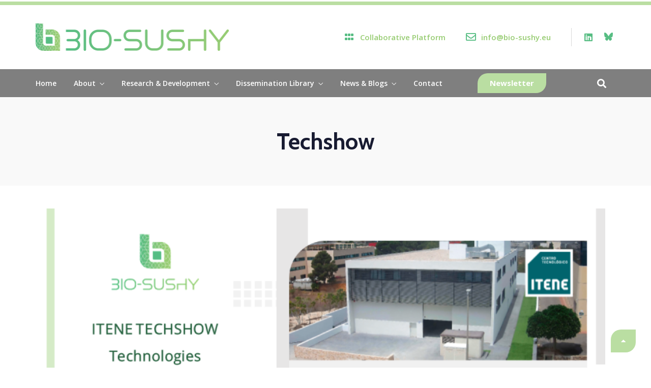

--- FILE ---
content_type: text/html; charset=UTF-8
request_url: https://www.bio-sushy.eu/tag/techshow/
body_size: 23780
content:
<!DOCTYPE html>
<html lang="en-US">
<head>
	<meta charset="UTF-8">
	<meta name="viewport" content="width=device-width, initial-scale=1.0, viewport-fit=cover" />		<meta name='robots' content='index, follow, max-image-preview:large, max-snippet:-1, max-video-preview:-1' />
	<style>img:is([sizes="auto" i], [sizes^="auto," i]) { contain-intrinsic-size: 3000px 1500px }</style>
	<meta http-equiv="Content-Type" content="text/html; charset=utf-8" /><meta name="viewport" content="width=device-width, initial-scale=1, maximum-scale=1" /><meta name="format-detection" content="telephone=no">
	<!-- This site is optimized with the Yoast SEO plugin v26.5 - https://yoast.com/wordpress/plugins/seo/ -->
	<title>Techshow Archives - BIO-SUSHY.EU</title>
	<link rel="canonical" href="https://www.bio-sushy.eu/tag/techshow/" />
	<meta property="og:locale" content="en_US" />
	<meta property="og:type" content="article" />
	<meta property="og:title" content="Techshow Archives - BIO-SUSHY.EU" />
	<meta property="og:url" content="https://www.bio-sushy.eu/tag/techshow/" />
	<meta property="og:site_name" content="BIO-SUSHY.EU" />
	<meta name="twitter:card" content="summary_large_image" />
	<script type="application/ld+json" class="yoast-schema-graph">{"@context":"https://schema.org","@graph":[{"@type":"CollectionPage","@id":"https://www.bio-sushy.eu/tag/techshow/","url":"https://www.bio-sushy.eu/tag/techshow/","name":"Techshow Archives - BIO-SUSHY.EU","isPartOf":{"@id":"https://www.bio-sushy.eu/#website"},"primaryImageOfPage":{"@id":"https://www.bio-sushy.eu/tag/techshow/#primaryimage"},"image":{"@id":"https://www.bio-sushy.eu/tag/techshow/#primaryimage"},"thumbnailUrl":"https://www.bio-sushy.eu/wp-content/uploads/2023/07/BIO-SUSHY_itene-techshowweb.png","breadcrumb":{"@id":"https://www.bio-sushy.eu/tag/techshow/#breadcrumb"},"inLanguage":"en-US"},{"@type":"ImageObject","inLanguage":"en-US","@id":"https://www.bio-sushy.eu/tag/techshow/#primaryimage","url":"https://www.bio-sushy.eu/wp-content/uploads/2023/07/BIO-SUSHY_itene-techshowweb.png","contentUrl":"https://www.bio-sushy.eu/wp-content/uploads/2023/07/BIO-SUSHY_itene-techshowweb.png","width":800,"height":418},{"@type":"BreadcrumbList","@id":"https://www.bio-sushy.eu/tag/techshow/#breadcrumb","itemListElement":[{"@type":"ListItem","position":1,"name":"Home","item":"https://www.bio-sushy.eu/"},{"@type":"ListItem","position":2,"name":"Techshow"}]},{"@type":"WebSite","@id":"https://www.bio-sushy.eu/#website","url":"https://www.bio-sushy.eu/","name":"BIO-SUSHY.EU","description":"BIO-SUSHY","publisher":{"@id":"https://www.bio-sushy.eu/#organization"},"potentialAction":[{"@type":"SearchAction","target":{"@type":"EntryPoint","urlTemplate":"https://www.bio-sushy.eu/?s={search_term_string}"},"query-input":{"@type":"PropertyValueSpecification","valueRequired":true,"valueName":"search_term_string"}}],"inLanguage":"en-US"},{"@type":"Organization","@id":"https://www.bio-sushy.eu/#organization","name":"BIO-SUSHY.EU","url":"https://www.bio-sushy.eu/","logo":{"@type":"ImageObject","inLanguage":"en-US","@id":"https://www.bio-sushy.eu/#/schema/logo/image/","url":"https://www.bio-sushy.eu/wp-content/uploads/2023/02/LOGO-BIOSUSHI-Horizontal.png","contentUrl":"https://www.bio-sushy.eu/wp-content/uploads/2023/02/LOGO-BIOSUSHI-Horizontal.png","width":2011,"height":283,"caption":"BIO-SUSHY.EU"},"image":{"@id":"https://www.bio-sushy.eu/#/schema/logo/image/"}}]}</script>
	<!-- / Yoast SEO plugin. -->


<link rel='dns-prefetch' href='//fonts.googleapis.com' />
<link rel="alternate" type="application/rss+xml" title="BIO-SUSHY.EU &raquo; Feed" href="https://www.bio-sushy.eu/feed/" />
<link rel="alternate" type="application/rss+xml" title="BIO-SUSHY.EU &raquo; Comments Feed" href="https://www.bio-sushy.eu/comments/feed/" />
<link rel="alternate" type="application/rss+xml" title="BIO-SUSHY.EU &raquo; Techshow Tag Feed" href="https://www.bio-sushy.eu/tag/techshow/feed/" />
		<!-- This site uses the Google Analytics by MonsterInsights plugin v9.10.1 - Using Analytics tracking - https://www.monsterinsights.com/ -->
							<script src="//www.googletagmanager.com/gtag/js?id=G-91KH0L9Q67"  data-cfasync="false" data-wpfc-render="false" type="text/javascript" async></script>
			<script data-cfasync="false" data-wpfc-render="false" type="text/javascript">
				var mi_version = '9.10.1';
				var mi_track_user = true;
				var mi_no_track_reason = '';
								var MonsterInsightsDefaultLocations = {"page_location":"https:\/\/www.bio-sushy.eu\/tag\/techshow\/"};
								if ( typeof MonsterInsightsPrivacyGuardFilter === 'function' ) {
					var MonsterInsightsLocations = (typeof MonsterInsightsExcludeQuery === 'object') ? MonsterInsightsPrivacyGuardFilter( MonsterInsightsExcludeQuery ) : MonsterInsightsPrivacyGuardFilter( MonsterInsightsDefaultLocations );
				} else {
					var MonsterInsightsLocations = (typeof MonsterInsightsExcludeQuery === 'object') ? MonsterInsightsExcludeQuery : MonsterInsightsDefaultLocations;
				}

								var disableStrs = [
										'ga-disable-G-91KH0L9Q67',
									];

				/* Function to detect opted out users */
				function __gtagTrackerIsOptedOut() {
					for (var index = 0; index < disableStrs.length; index++) {
						if (document.cookie.indexOf(disableStrs[index] + '=true') > -1) {
							return true;
						}
					}

					return false;
				}

				/* Disable tracking if the opt-out cookie exists. */
				if (__gtagTrackerIsOptedOut()) {
					for (var index = 0; index < disableStrs.length; index++) {
						window[disableStrs[index]] = true;
					}
				}

				/* Opt-out function */
				function __gtagTrackerOptout() {
					for (var index = 0; index < disableStrs.length; index++) {
						document.cookie = disableStrs[index] + '=true; expires=Thu, 31 Dec 2099 23:59:59 UTC; path=/';
						window[disableStrs[index]] = true;
					}
				}

				if ('undefined' === typeof gaOptout) {
					function gaOptout() {
						__gtagTrackerOptout();
					}
				}
								window.dataLayer = window.dataLayer || [];

				window.MonsterInsightsDualTracker = {
					helpers: {},
					trackers: {},
				};
				if (mi_track_user) {
					function __gtagDataLayer() {
						dataLayer.push(arguments);
					}

					function __gtagTracker(type, name, parameters) {
						if (!parameters) {
							parameters = {};
						}

						if (parameters.send_to) {
							__gtagDataLayer.apply(null, arguments);
							return;
						}

						if (type === 'event') {
														parameters.send_to = monsterinsights_frontend.v4_id;
							var hookName = name;
							if (typeof parameters['event_category'] !== 'undefined') {
								hookName = parameters['event_category'] + ':' + name;
							}

							if (typeof MonsterInsightsDualTracker.trackers[hookName] !== 'undefined') {
								MonsterInsightsDualTracker.trackers[hookName](parameters);
							} else {
								__gtagDataLayer('event', name, parameters);
							}
							
						} else {
							__gtagDataLayer.apply(null, arguments);
						}
					}

					__gtagTracker('js', new Date());
					__gtagTracker('set', {
						'developer_id.dZGIzZG': true,
											});
					if ( MonsterInsightsLocations.page_location ) {
						__gtagTracker('set', MonsterInsightsLocations);
					}
										__gtagTracker('config', 'G-91KH0L9Q67', {"forceSSL":"true","link_attribution":"true"} );
										window.gtag = __gtagTracker;										(function () {
						/* https://developers.google.com/analytics/devguides/collection/analyticsjs/ */
						/* ga and __gaTracker compatibility shim. */
						var noopfn = function () {
							return null;
						};
						var newtracker = function () {
							return new Tracker();
						};
						var Tracker = function () {
							return null;
						};
						var p = Tracker.prototype;
						p.get = noopfn;
						p.set = noopfn;
						p.send = function () {
							var args = Array.prototype.slice.call(arguments);
							args.unshift('send');
							__gaTracker.apply(null, args);
						};
						var __gaTracker = function () {
							var len = arguments.length;
							if (len === 0) {
								return;
							}
							var f = arguments[len - 1];
							if (typeof f !== 'object' || f === null || typeof f.hitCallback !== 'function') {
								if ('send' === arguments[0]) {
									var hitConverted, hitObject = false, action;
									if ('event' === arguments[1]) {
										if ('undefined' !== typeof arguments[3]) {
											hitObject = {
												'eventAction': arguments[3],
												'eventCategory': arguments[2],
												'eventLabel': arguments[4],
												'value': arguments[5] ? arguments[5] : 1,
											}
										}
									}
									if ('pageview' === arguments[1]) {
										if ('undefined' !== typeof arguments[2]) {
											hitObject = {
												'eventAction': 'page_view',
												'page_path': arguments[2],
											}
										}
									}
									if (typeof arguments[2] === 'object') {
										hitObject = arguments[2];
									}
									if (typeof arguments[5] === 'object') {
										Object.assign(hitObject, arguments[5]);
									}
									if ('undefined' !== typeof arguments[1].hitType) {
										hitObject = arguments[1];
										if ('pageview' === hitObject.hitType) {
											hitObject.eventAction = 'page_view';
										}
									}
									if (hitObject) {
										action = 'timing' === arguments[1].hitType ? 'timing_complete' : hitObject.eventAction;
										hitConverted = mapArgs(hitObject);
										__gtagTracker('event', action, hitConverted);
									}
								}
								return;
							}

							function mapArgs(args) {
								var arg, hit = {};
								var gaMap = {
									'eventCategory': 'event_category',
									'eventAction': 'event_action',
									'eventLabel': 'event_label',
									'eventValue': 'event_value',
									'nonInteraction': 'non_interaction',
									'timingCategory': 'event_category',
									'timingVar': 'name',
									'timingValue': 'value',
									'timingLabel': 'event_label',
									'page': 'page_path',
									'location': 'page_location',
									'title': 'page_title',
									'referrer' : 'page_referrer',
								};
								for (arg in args) {
																		if (!(!args.hasOwnProperty(arg) || !gaMap.hasOwnProperty(arg))) {
										hit[gaMap[arg]] = args[arg];
									} else {
										hit[arg] = args[arg];
									}
								}
								return hit;
							}

							try {
								f.hitCallback();
							} catch (ex) {
							}
						};
						__gaTracker.create = newtracker;
						__gaTracker.getByName = newtracker;
						__gaTracker.getAll = function () {
							return [];
						};
						__gaTracker.remove = noopfn;
						__gaTracker.loaded = true;
						window['__gaTracker'] = __gaTracker;
					})();
									} else {
										console.log("");
					(function () {
						function __gtagTracker() {
							return null;
						}

						window['__gtagTracker'] = __gtagTracker;
						window['gtag'] = __gtagTracker;
					})();
									}
			</script>
							<!-- / Google Analytics by MonsterInsights -->
		<script type="text/javascript">
/* <![CDATA[ */
window._wpemojiSettings = {"baseUrl":"https:\/\/s.w.org\/images\/core\/emoji\/16.0.1\/72x72\/","ext":".png","svgUrl":"https:\/\/s.w.org\/images\/core\/emoji\/16.0.1\/svg\/","svgExt":".svg","source":{"concatemoji":"https:\/\/www.bio-sushy.eu\/wp-includes\/js\/wp-emoji-release.min.js?ver=6.8.2"}};
/*! This file is auto-generated */
!function(s,n){var o,i,e;function c(e){try{var t={supportTests:e,timestamp:(new Date).valueOf()};sessionStorage.setItem(o,JSON.stringify(t))}catch(e){}}function p(e,t,n){e.clearRect(0,0,e.canvas.width,e.canvas.height),e.fillText(t,0,0);var t=new Uint32Array(e.getImageData(0,0,e.canvas.width,e.canvas.height).data),a=(e.clearRect(0,0,e.canvas.width,e.canvas.height),e.fillText(n,0,0),new Uint32Array(e.getImageData(0,0,e.canvas.width,e.canvas.height).data));return t.every(function(e,t){return e===a[t]})}function u(e,t){e.clearRect(0,0,e.canvas.width,e.canvas.height),e.fillText(t,0,0);for(var n=e.getImageData(16,16,1,1),a=0;a<n.data.length;a++)if(0!==n.data[a])return!1;return!0}function f(e,t,n,a){switch(t){case"flag":return n(e,"\ud83c\udff3\ufe0f\u200d\u26a7\ufe0f","\ud83c\udff3\ufe0f\u200b\u26a7\ufe0f")?!1:!n(e,"\ud83c\udde8\ud83c\uddf6","\ud83c\udde8\u200b\ud83c\uddf6")&&!n(e,"\ud83c\udff4\udb40\udc67\udb40\udc62\udb40\udc65\udb40\udc6e\udb40\udc67\udb40\udc7f","\ud83c\udff4\u200b\udb40\udc67\u200b\udb40\udc62\u200b\udb40\udc65\u200b\udb40\udc6e\u200b\udb40\udc67\u200b\udb40\udc7f");case"emoji":return!a(e,"\ud83e\udedf")}return!1}function g(e,t,n,a){var r="undefined"!=typeof WorkerGlobalScope&&self instanceof WorkerGlobalScope?new OffscreenCanvas(300,150):s.createElement("canvas"),o=r.getContext("2d",{willReadFrequently:!0}),i=(o.textBaseline="top",o.font="600 32px Arial",{});return e.forEach(function(e){i[e]=t(o,e,n,a)}),i}function t(e){var t=s.createElement("script");t.src=e,t.defer=!0,s.head.appendChild(t)}"undefined"!=typeof Promise&&(o="wpEmojiSettingsSupports",i=["flag","emoji"],n.supports={everything:!0,everythingExceptFlag:!0},e=new Promise(function(e){s.addEventListener("DOMContentLoaded",e,{once:!0})}),new Promise(function(t){var n=function(){try{var e=JSON.parse(sessionStorage.getItem(o));if("object"==typeof e&&"number"==typeof e.timestamp&&(new Date).valueOf()<e.timestamp+604800&&"object"==typeof e.supportTests)return e.supportTests}catch(e){}return null}();if(!n){if("undefined"!=typeof Worker&&"undefined"!=typeof OffscreenCanvas&&"undefined"!=typeof URL&&URL.createObjectURL&&"undefined"!=typeof Blob)try{var e="postMessage("+g.toString()+"("+[JSON.stringify(i),f.toString(),p.toString(),u.toString()].join(",")+"));",a=new Blob([e],{type:"text/javascript"}),r=new Worker(URL.createObjectURL(a),{name:"wpTestEmojiSupports"});return void(r.onmessage=function(e){c(n=e.data),r.terminate(),t(n)})}catch(e){}c(n=g(i,f,p,u))}t(n)}).then(function(e){for(var t in e)n.supports[t]=e[t],n.supports.everything=n.supports.everything&&n.supports[t],"flag"!==t&&(n.supports.everythingExceptFlag=n.supports.everythingExceptFlag&&n.supports[t]);n.supports.everythingExceptFlag=n.supports.everythingExceptFlag&&!n.supports.flag,n.DOMReady=!1,n.readyCallback=function(){n.DOMReady=!0}}).then(function(){return e}).then(function(){var e;n.supports.everything||(n.readyCallback(),(e=n.source||{}).concatemoji?t(e.concatemoji):e.wpemoji&&e.twemoji&&(t(e.twemoji),t(e.wpemoji)))}))}((window,document),window._wpemojiSettings);
/* ]]> */
</script>
<style id='wp-emoji-styles-inline-css' type='text/css'>

	img.wp-smiley, img.emoji {
		display: inline !important;
		border: none !important;
		box-shadow: none !important;
		height: 1em !important;
		width: 1em !important;
		margin: 0 0.07em !important;
		vertical-align: -0.1em !important;
		background: none !important;
		padding: 0 !important;
	}
</style>
<style id='classic-theme-styles-inline-css' type='text/css'>
/*! This file is auto-generated */
.wp-block-button__link{color:#fff;background-color:#32373c;border-radius:9999px;box-shadow:none;text-decoration:none;padding:calc(.667em + 2px) calc(1.333em + 2px);font-size:1.125em}.wp-block-file__button{background:#32373c;color:#fff;text-decoration:none}
</style>
<style id='global-styles-inline-css' type='text/css'>
:root{--wp--preset--aspect-ratio--square: 1;--wp--preset--aspect-ratio--4-3: 4/3;--wp--preset--aspect-ratio--3-4: 3/4;--wp--preset--aspect-ratio--3-2: 3/2;--wp--preset--aspect-ratio--2-3: 2/3;--wp--preset--aspect-ratio--16-9: 16/9;--wp--preset--aspect-ratio--9-16: 9/16;--wp--preset--color--black: #000000;--wp--preset--color--cyan-bluish-gray: #abb8c3;--wp--preset--color--white: #ffffff;--wp--preset--color--pale-pink: #f78da7;--wp--preset--color--vivid-red: #cf2e2e;--wp--preset--color--luminous-vivid-orange: #ff6900;--wp--preset--color--luminous-vivid-amber: #fcb900;--wp--preset--color--light-green-cyan: #7bdcb5;--wp--preset--color--vivid-green-cyan: #00d084;--wp--preset--color--pale-cyan-blue: #8ed1fc;--wp--preset--color--vivid-cyan-blue: #0693e3;--wp--preset--color--vivid-purple: #9b51e0;--wp--preset--gradient--vivid-cyan-blue-to-vivid-purple: linear-gradient(135deg,rgba(6,147,227,1) 0%,rgb(155,81,224) 100%);--wp--preset--gradient--light-green-cyan-to-vivid-green-cyan: linear-gradient(135deg,rgb(122,220,180) 0%,rgb(0,208,130) 100%);--wp--preset--gradient--luminous-vivid-amber-to-luminous-vivid-orange: linear-gradient(135deg,rgba(252,185,0,1) 0%,rgba(255,105,0,1) 100%);--wp--preset--gradient--luminous-vivid-orange-to-vivid-red: linear-gradient(135deg,rgba(255,105,0,1) 0%,rgb(207,46,46) 100%);--wp--preset--gradient--very-light-gray-to-cyan-bluish-gray: linear-gradient(135deg,rgb(238,238,238) 0%,rgb(169,184,195) 100%);--wp--preset--gradient--cool-to-warm-spectrum: linear-gradient(135deg,rgb(74,234,220) 0%,rgb(151,120,209) 20%,rgb(207,42,186) 40%,rgb(238,44,130) 60%,rgb(251,105,98) 80%,rgb(254,248,76) 100%);--wp--preset--gradient--blush-light-purple: linear-gradient(135deg,rgb(255,206,236) 0%,rgb(152,150,240) 100%);--wp--preset--gradient--blush-bordeaux: linear-gradient(135deg,rgb(254,205,165) 0%,rgb(254,45,45) 50%,rgb(107,0,62) 100%);--wp--preset--gradient--luminous-dusk: linear-gradient(135deg,rgb(255,203,112) 0%,rgb(199,81,192) 50%,rgb(65,88,208) 100%);--wp--preset--gradient--pale-ocean: linear-gradient(135deg,rgb(255,245,203) 0%,rgb(182,227,212) 50%,rgb(51,167,181) 100%);--wp--preset--gradient--electric-grass: linear-gradient(135deg,rgb(202,248,128) 0%,rgb(113,206,126) 100%);--wp--preset--gradient--midnight: linear-gradient(135deg,rgb(2,3,129) 0%,rgb(40,116,252) 100%);--wp--preset--font-size--small: 13px;--wp--preset--font-size--medium: 20px;--wp--preset--font-size--large: 36px;--wp--preset--font-size--x-large: 42px;--wp--preset--spacing--20: 0.44rem;--wp--preset--spacing--30: 0.67rem;--wp--preset--spacing--40: 1rem;--wp--preset--spacing--50: 1.5rem;--wp--preset--spacing--60: 2.25rem;--wp--preset--spacing--70: 3.38rem;--wp--preset--spacing--80: 5.06rem;--wp--preset--shadow--natural: 6px 6px 9px rgba(0, 0, 0, 0.2);--wp--preset--shadow--deep: 12px 12px 50px rgba(0, 0, 0, 0.4);--wp--preset--shadow--sharp: 6px 6px 0px rgba(0, 0, 0, 0.2);--wp--preset--shadow--outlined: 6px 6px 0px -3px rgba(255, 255, 255, 1), 6px 6px rgba(0, 0, 0, 1);--wp--preset--shadow--crisp: 6px 6px 0px rgba(0, 0, 0, 1);}:where(.is-layout-flex){gap: 0.5em;}:where(.is-layout-grid){gap: 0.5em;}body .is-layout-flex{display: flex;}.is-layout-flex{flex-wrap: wrap;align-items: center;}.is-layout-flex > :is(*, div){margin: 0;}body .is-layout-grid{display: grid;}.is-layout-grid > :is(*, div){margin: 0;}:where(.wp-block-columns.is-layout-flex){gap: 2em;}:where(.wp-block-columns.is-layout-grid){gap: 2em;}:where(.wp-block-post-template.is-layout-flex){gap: 1.25em;}:where(.wp-block-post-template.is-layout-grid){gap: 1.25em;}.has-black-color{color: var(--wp--preset--color--black) !important;}.has-cyan-bluish-gray-color{color: var(--wp--preset--color--cyan-bluish-gray) !important;}.has-white-color{color: var(--wp--preset--color--white) !important;}.has-pale-pink-color{color: var(--wp--preset--color--pale-pink) !important;}.has-vivid-red-color{color: var(--wp--preset--color--vivid-red) !important;}.has-luminous-vivid-orange-color{color: var(--wp--preset--color--luminous-vivid-orange) !important;}.has-luminous-vivid-amber-color{color: var(--wp--preset--color--luminous-vivid-amber) !important;}.has-light-green-cyan-color{color: var(--wp--preset--color--light-green-cyan) !important;}.has-vivid-green-cyan-color{color: var(--wp--preset--color--vivid-green-cyan) !important;}.has-pale-cyan-blue-color{color: var(--wp--preset--color--pale-cyan-blue) !important;}.has-vivid-cyan-blue-color{color: var(--wp--preset--color--vivid-cyan-blue) !important;}.has-vivid-purple-color{color: var(--wp--preset--color--vivid-purple) !important;}.has-black-background-color{background-color: var(--wp--preset--color--black) !important;}.has-cyan-bluish-gray-background-color{background-color: var(--wp--preset--color--cyan-bluish-gray) !important;}.has-white-background-color{background-color: var(--wp--preset--color--white) !important;}.has-pale-pink-background-color{background-color: var(--wp--preset--color--pale-pink) !important;}.has-vivid-red-background-color{background-color: var(--wp--preset--color--vivid-red) !important;}.has-luminous-vivid-orange-background-color{background-color: var(--wp--preset--color--luminous-vivid-orange) !important;}.has-luminous-vivid-amber-background-color{background-color: var(--wp--preset--color--luminous-vivid-amber) !important;}.has-light-green-cyan-background-color{background-color: var(--wp--preset--color--light-green-cyan) !important;}.has-vivid-green-cyan-background-color{background-color: var(--wp--preset--color--vivid-green-cyan) !important;}.has-pale-cyan-blue-background-color{background-color: var(--wp--preset--color--pale-cyan-blue) !important;}.has-vivid-cyan-blue-background-color{background-color: var(--wp--preset--color--vivid-cyan-blue) !important;}.has-vivid-purple-background-color{background-color: var(--wp--preset--color--vivid-purple) !important;}.has-black-border-color{border-color: var(--wp--preset--color--black) !important;}.has-cyan-bluish-gray-border-color{border-color: var(--wp--preset--color--cyan-bluish-gray) !important;}.has-white-border-color{border-color: var(--wp--preset--color--white) !important;}.has-pale-pink-border-color{border-color: var(--wp--preset--color--pale-pink) !important;}.has-vivid-red-border-color{border-color: var(--wp--preset--color--vivid-red) !important;}.has-luminous-vivid-orange-border-color{border-color: var(--wp--preset--color--luminous-vivid-orange) !important;}.has-luminous-vivid-amber-border-color{border-color: var(--wp--preset--color--luminous-vivid-amber) !important;}.has-light-green-cyan-border-color{border-color: var(--wp--preset--color--light-green-cyan) !important;}.has-vivid-green-cyan-border-color{border-color: var(--wp--preset--color--vivid-green-cyan) !important;}.has-pale-cyan-blue-border-color{border-color: var(--wp--preset--color--pale-cyan-blue) !important;}.has-vivid-cyan-blue-border-color{border-color: var(--wp--preset--color--vivid-cyan-blue) !important;}.has-vivid-purple-border-color{border-color: var(--wp--preset--color--vivid-purple) !important;}.has-vivid-cyan-blue-to-vivid-purple-gradient-background{background: var(--wp--preset--gradient--vivid-cyan-blue-to-vivid-purple) !important;}.has-light-green-cyan-to-vivid-green-cyan-gradient-background{background: var(--wp--preset--gradient--light-green-cyan-to-vivid-green-cyan) !important;}.has-luminous-vivid-amber-to-luminous-vivid-orange-gradient-background{background: var(--wp--preset--gradient--luminous-vivid-amber-to-luminous-vivid-orange) !important;}.has-luminous-vivid-orange-to-vivid-red-gradient-background{background: var(--wp--preset--gradient--luminous-vivid-orange-to-vivid-red) !important;}.has-very-light-gray-to-cyan-bluish-gray-gradient-background{background: var(--wp--preset--gradient--very-light-gray-to-cyan-bluish-gray) !important;}.has-cool-to-warm-spectrum-gradient-background{background: var(--wp--preset--gradient--cool-to-warm-spectrum) !important;}.has-blush-light-purple-gradient-background{background: var(--wp--preset--gradient--blush-light-purple) !important;}.has-blush-bordeaux-gradient-background{background: var(--wp--preset--gradient--blush-bordeaux) !important;}.has-luminous-dusk-gradient-background{background: var(--wp--preset--gradient--luminous-dusk) !important;}.has-pale-ocean-gradient-background{background: var(--wp--preset--gradient--pale-ocean) !important;}.has-electric-grass-gradient-background{background: var(--wp--preset--gradient--electric-grass) !important;}.has-midnight-gradient-background{background: var(--wp--preset--gradient--midnight) !important;}.has-small-font-size{font-size: var(--wp--preset--font-size--small) !important;}.has-medium-font-size{font-size: var(--wp--preset--font-size--medium) !important;}.has-large-font-size{font-size: var(--wp--preset--font-size--large) !important;}.has-x-large-font-size{font-size: var(--wp--preset--font-size--x-large) !important;}
:where(.wp-block-post-template.is-layout-flex){gap: 1.25em;}:where(.wp-block-post-template.is-layout-grid){gap: 1.25em;}
:where(.wp-block-columns.is-layout-flex){gap: 2em;}:where(.wp-block-columns.is-layout-grid){gap: 2em;}
:root :where(.wp-block-pullquote){font-size: 1.5em;line-height: 1.6;}
</style>
<link rel='stylesheet' id='contact-form-7-css' href='https://www.bio-sushy.eu/wp-content/plugins/contact-form-7/includes/css/styles.css?ver=6.1.4' type='text/css' media='all' />
<link rel='stylesheet' id='dashicons-css' href='https://www.bio-sushy.eu/wp-includes/css/dashicons.min.css?ver=6.8.2' type='text/css' media='all' />
<link rel='stylesheet' id='avante-reset-css-css' href='https://www.bio-sushy.eu/wp-content/themes/avante/css/core/reset.css?ver=6.8.2' type='text/css' media='all' />
<link rel='stylesheet' id='avante-wordpress-css-css' href='https://www.bio-sushy.eu/wp-content/themes/avante/css/core/wordpress.css?ver=6.8.2' type='text/css' media='all' />
<link rel='stylesheet' id='avante-screen-css' href='https://www.bio-sushy.eu/wp-content/themes/avante/css/core/screen.css?ver=6.8.2' type='text/css' media='all' />
<style id='avante-screen-inline-css' type='text/css'>

                	@font-face {
	                	font-family: "GlacialIndifference-Regular";
	                	src: url(https://www.bio-sushy.eu/wp-content/themes/avante/fonts/GlacialIndifference-Regular.woff) format("woff");
	                	font-weight: 400;
						font-style: normal;
	                }
                
                	@font-face {
	                	font-family: "GlacialIndifference-Bold";
	                	src: url(https://www.bio-sushy.eu/wp-content/themes/avante/fonts/GlacialIndifference-Bold.woff) format("woff");
	                	font-weight: 700;
						font-style: normal;
	                }
                
</style>
<link rel='stylesheet' id='modulobox-css' href='https://www.bio-sushy.eu/wp-content/themes/avante/css/modulobox.css?ver=6.8.2' type='text/css' media='all' />
<link rel='stylesheet' id='avante-left-align-menu-css' href='https://www.bio-sushy.eu/wp-content/themes/avante/css/menus/left-align-menu.css?ver=6.8.2' type='text/css' media='all' />
<link rel='stylesheet' id='themify-icons-css' href='https://www.bio-sushy.eu/wp-content/themes/avante/css/themify-icons.css?ver=6.8.2' type='text/css' media='all' />
<link rel='stylesheet' id='tooltipster-css' href='https://www.bio-sushy.eu/wp-content/themes/avante/css/tooltipster.css?ver=6.8.2' type='text/css' media='all' />
<link rel='stylesheet' id='dflip-style-css' href='https://www.bio-sushy.eu/wp-content/plugins/3d-flipbook-dflip-lite/assets/css/dflip.min.css?ver=2.4.20' type='text/css' media='all' />
<link rel='stylesheet' id='elementor-frontend-css' href='https://www.bio-sushy.eu/wp-content/plugins/elementor/assets/css/frontend.min.css?ver=3.33.4' type='text/css' media='all' />
<link rel='stylesheet' id='widget-image-css' href='https://www.bio-sushy.eu/wp-content/plugins/elementor/assets/css/widget-image.min.css?ver=3.33.4' type='text/css' media='all' />
<link rel='stylesheet' id='widget-icon-list-css' href='https://www.bio-sushy.eu/wp-content/plugins/elementor/assets/css/widget-icon-list.min.css?ver=3.33.4' type='text/css' media='all' />
<link rel='stylesheet' id='e-animation-grow-css' href='https://www.bio-sushy.eu/wp-content/plugins/elementor/assets/lib/animations/styles/e-animation-grow.min.css?ver=3.33.4' type='text/css' media='all' />
<link rel='stylesheet' id='widget-social-icons-css' href='https://www.bio-sushy.eu/wp-content/plugins/elementor/assets/css/widget-social-icons.min.css?ver=3.33.4' type='text/css' media='all' />
<link rel='stylesheet' id='e-apple-webkit-css' href='https://www.bio-sushy.eu/wp-content/plugins/elementor/assets/css/conditionals/apple-webkit.min.css?ver=3.33.4' type='text/css' media='all' />
<link rel='stylesheet' id='e-sticky-css' href='https://www.bio-sushy.eu/wp-content/plugins/elementor-pro/assets/css/modules/sticky.min.css?ver=3.33.2' type='text/css' media='all' />
<link rel='stylesheet' id='e-animation-jello-css' href='https://www.bio-sushy.eu/wp-content/plugins/elementor/assets/lib/animations/styles/jello.min.css?ver=3.33.4' type='text/css' media='all' />
<link rel='stylesheet' id='widget-heading-css' href='https://www.bio-sushy.eu/wp-content/plugins/elementor/assets/css/widget-heading.min.css?ver=3.33.4' type='text/css' media='all' />
<link rel='stylesheet' id='elementor-icons-css' href='https://www.bio-sushy.eu/wp-content/plugins/elementor/assets/lib/eicons/css/elementor-icons.min.css?ver=5.44.0' type='text/css' media='all' />
<link rel='stylesheet' id='elementor-post-5-css' href='https://www.bio-sushy.eu/wp-content/uploads/elementor/css/post-5.css?ver=1765554420' type='text/css' media='all' />
<link rel='stylesheet' id='swiper-css' href='https://www.bio-sushy.eu/wp-content/plugins/elementor/assets/lib/swiper/v8/css/swiper.min.css?ver=8.4.5' type='text/css' media='all' />
<link rel='stylesheet' id='justifiedGallery-css' href='https://www.bio-sushy.eu/wp-content/plugins/avante-elementor/assets/css/justifiedGallery.css?ver=6.8.2' type='text/css' media='all' />
<link rel='stylesheet' id='flickity-css' href='https://www.bio-sushy.eu/wp-content/plugins/avante-elementor/assets/css/flickity.css?ver=6.8.2' type='text/css' media='all' />
<link rel='stylesheet' id='avante-elementor-css' href='https://www.bio-sushy.eu/wp-content/plugins/avante-elementor/assets/css/avante-elementor.css?ver=6.8.2' type='text/css' media='all' />
<link rel='stylesheet' id='avante-elementor-responsive-css' href='https://www.bio-sushy.eu/wp-content/plugins/avante-elementor/assets/css/avante-elementor-responsive.css?ver=6.8.2' type='text/css' media='all' />
<link rel='stylesheet' id='elementor-post-26-css' href='https://www.bio-sushy.eu/wp-content/uploads/elementor/css/post-26.css?ver=1765554675' type='text/css' media='all' />
<link rel='stylesheet' id='elementor-post-90-css' href='https://www.bio-sushy.eu/wp-content/uploads/elementor/css/post-90.css?ver=1765554421' type='text/css' media='all' />
<link rel='stylesheet' id='mm-compiled-options-mobmenu-css' href='https://www.bio-sushy.eu/wp-content/uploads/dynamic-mobmenu.css?ver=2.8.8-600' type='text/css' media='all' />
<link rel='stylesheet' id='mm-google-webfont-dosis-css' href='//fonts.googleapis.com/css?family=Dosis%3Ainherit%2C400&#038;subset=latin%2Clatin-ext&#038;ver=6.8.2' type='text/css' media='all' />
<link rel='stylesheet' id='avante-script-responsive-css-css' href='https://www.bio-sushy.eu/wp-content/themes/avante/css/core/responsive.css?ver=6.8.2' type='text/css' media='all' />
<link rel='stylesheet' id='cssmobmenu-icons-css' href='https://www.bio-sushy.eu/wp-content/plugins/mobile-menu/includes/css/mobmenu-icons.css?ver=6.8.2' type='text/css' media='all' />
<link rel='stylesheet' id='cssmobmenu-css' href='https://www.bio-sushy.eu/wp-content/plugins/mobile-menu/includes/css/mobmenu.css?ver=2.8.8' type='text/css' media='all' />
<link rel='stylesheet' id='kirki-styles-global-css' href='https://www.bio-sushy.eu/wp-content/themes/avante/modules/kirki/assets/css/kirki-styles.css?ver=3.0.21' type='text/css' media='all' />
<style id='kirki-styles-global-inline-css' type='text/css'>
#right-click-content{background:rgba(0, 0, 0, 0.5);color:#ffffff;}body, input[type=text], input[type=password], input[type=email], input[type=url], input[type=date], input[type=tel], input.wpcf7-text, .woocommerce table.cart td.actions .coupon .input-text, .woocommerce-page table.cart td.actions .coupon .input-text, .woocommerce #content table.cart td.actions .coupon .input-text, .woocommerce-page #content table.cart td.actions .coupon .input-text, select, textarea, .ui-widget input, .ui-widget select, .ui-widget textarea, .ui-widget button, .ui-widget label, .ui-widget-header, .zm_alr_ul_container{font-family:Roboto;font-size:16px;font-weight:400;line-height:1.8;text-transform:none;}h1, h2, h3, h4, h5, h6, h7, .post_quote_title, strong[itemprop="author"], #page-content-wrapper .posts.blog li a, .page-content-wrapper .posts.blog li a, #filter_selected, blockquote, .sidebar-widget li.widget_products, #footer ul.sidebar-widget li ul.posts.blog li a, .woocommerce-page table.cart th, table.shop_table thead tr th, .testimonial_slider_content, .pagination, .pagination-detail{font-family:Cabin;font-weight:700;line-height:1.7;text-transform:none;}h1{font-size:32px;}h2{font-size:28px;}h3{font-size:24px;}h4{font-size:22px;}h5{font-size:20px;}h6{font-size:18px;}body, #wrapper, #page-content-wrapper.fixed, #gallery_lightbox h2, .slider_wrapper .gallery_image_caption h2, #body_loading_screen, h3#reply-title span, .overlay_gallery_wrapper, .pagination a, .pagination span, #captcha-wrap .text-box input, .flex-direction-nav a, .blog_promo_title h6, #supersized li, #horizontal_gallery_wrapper .image_caption, body.password-protected #page-content-wrapper .inner .inner-wrapper .sidebar-content, body .ui-dialog[aria-describedby="ajax-login-register-login-dialog"], body .ui-dialog[aria-describedby="ajax-login-register-dialog"], #single-course-meta{background-color:#ffffff;}body, .pagination a, #gallery_lightbox h2, .slider_wrapper .gallery_image_caption h2, .post_info a, #page-content-wrapper.split #copyright, .page-content-wrapper.split #copyright, .ui-state-default a, .ui-state-default a:link, .ui-state-default a:visited, .woocommerce-MyAccount-navigation ul a, .woocommerce #page-content-wrapper div.product p.price, .woocommerce-page #page-content-wrapper div.product p.price{color:#7E8090;}::selection, .verline{background-color:#7E8090;}::-webkit-input-placeholder{color:#7E8090;}::-moz-placeholder{color:#7E8090;}:-ms-input-placeholder{color:#7E8090;}a, .gallery_proof_filter ul li a, #page-content-wrapper .sidebar .content .sidebar-widget li.widget_rss ul li cite, #footer-wrapper ul.sidebar-widget li.widget_rss ul li cite{color:#181B31;}.flex-control-paging li a.flex-active, .post-attribute a:before, #menu-wrapper .nav ul li a:before, #menu-wrapper div .nav li > a:before, .post-attribute a:before{background-color:#181B31;}.flex-control-paging li a.flex-active, .image_boxed_wrapper:hover, .gallery_proof_filter ul li a.active, .gallery_proof_filter ul li a:hover{border-color:#181B31;}a:hover, a:active, .post_info_comment a i, #commentform .required, #page-content-wrapper .sidebar .content .sidebar-widget li.widget_rss ul li .rss-date, #footer-wrapper ul.sidebar-widget li.widget_rss ul li .rss-date{color:#57B957;}input[type=button]:hover, input[type=submit]:hover, a.button:hover, .button:hover, .button.submit, a.button.white:hover, .button.white:hover, a.button.white:active, .button.white:active, #menu-wrapper .nav ul li a:hover:before, #menu-wrapper div .nav li > a:hover:before, .post-attribute a:hover:before{background-color:#57B957;}input[type=button]:hover, input[type=submit]:hover, a.button:hover, .button:hover, .button.submit, a.button.white:hover, .button.white:hover, a.button.white:active, .button.white:active, .sidebar-widget li.widget_recent_comments ul li.recentcomments a:hover{border-color:#57B957;}h1, h2, h3, h4, h5, h6, h7, pre, code, tt, blockquote, .post-header h5 a, .post-header h3 a, .post-header.grid h6 a, .post-header.fullwidth h4 a, .post-header h5 a, blockquote, .site_loading_logo_item i, .ppb_subtitle, .woocommerce .woocommerce-ordering select, .woocommerce #page-content-wrapper a.button, .woocommerce.columns-4 ul.products li.product a.add_to_cart_button, .woocommerce.columns-4 ul.products li.product a.add_to_cart_button:hover, .ui-accordion .ui-accordion-header a, .tabs .ui-state-active a, .post-header h5 a, .post-header h6 a, .flex-direction-nav a:before, .social_share_button_wrapper .social_post_view .view_number, .social_share_button_wrapper .social_post_share_count .share_number, .portfolio_post_previous a, .portfolio_post_next a, #filter_selected, #autocomplete li strong, .themelink, body .ui-dialog[aria-describedby="ajax-login-register-login-dialog"] .ui-dialog-titlebar .ui-dialog-title, body .ui-dialog[aria-describedby="ajax-login-register-dialog"] .ui-dialog-titlebar .ui-dialog-title{color:#181B31;}body.page.page-template-gallery-archive-split-screen-php #fp-nav li .active span, body.tax-gallerycat #fp-nav li .active span, body.page.page-template-portfolio-fullscreen-split-screen-php #fp-nav li .active span, body.page.tax-portfolioset #fp-nav li .active span, body.page.page-template-gallery-archive-split-screen-php #fp-nav ul li a span, body.tax-gallerycat #fp-nav ul li a span, body.page.page-template-portfolio-fullscreen-split-screen-php #fp-nav ul li a span, body.page.tax-portfolioset #fp-nav ul li a span{background-color:#181B31;}hr, .post.type-post, .comment .right, .widget_tag_cloud div a, .meta-tags a, .tag_cloud a, #footer, #post_more_wrapper, #page-content-wrapper .inner .sidebar-content, #page-content-wrapper .inner .sidebar-content.left-sidebar, .ajax_close, .ajax_next, .ajax_prev, .portfolio_next, .portfolio_prev, .portfolio_next_prev_wrapper.video .portfolio_prev, .portfolio_next_prev_wrapper.video .portfolio_next, .separated, .blog_next_prev_wrapper, #post_more_wrapper h5, #ajax_portfolio_wrapper.hidding, #ajax_portfolio_wrapper.visible, .tabs.vertical .ui-tabs-panel, .ui-tabs.vertical.right .ui-tabs-nav li, .woocommerce div.product .woocommerce-tabs ul.tabs li, .woocommerce #content div.product .woocommerce-tabs ul.tabs li, .woocommerce-page div.product .woocommerce-tabs ul.tabs li, .woocommerce-page #content div.product .woocommerce-tabs ul.tabs li, .woocommerce div.product .woocommerce-tabs .panel, .woocommerce-page div.product .woocommerce-tabs .panel, .woocommerce #content div.product .woocommerce-tabs .panel, .woocommerce-page #content div.product .woocommerce-tabs .panel, .woocommerce table.shop_table, .woocommerce-page table.shop_table, .woocommerce .cart-collaterals .cart_totals, .woocommerce-page .cart-collaterals .cart_totals, .woocommerce .cart-collaterals .shipping_calculator, .woocommerce-page .cart-collaterals .shipping_calculator, .woocommerce .cart-collaterals .cart_totals tr td, .woocommerce .cart-collaterals .cart_totals tr th, .woocommerce-page .cart-collaterals .cart_totals tr td, .woocommerce-page .cart-collaterals .cart_totals tr th, table tr th, table tr td, .woocommerce #payment, .woocommerce-page #payment, .woocommerce #payment ul.payment_methods li, .woocommerce-page #payment ul.payment_methods li, .woocommerce #payment div.form-row, .woocommerce-page #payment div.form-row, .ui-tabs li:first-child, .ui-tabs .ui-tabs-nav li, .ui-tabs.vertical .ui-tabs-nav li, .ui-tabs.vertical.right .ui-tabs-nav li.ui-state-active, .ui-tabs.vertical .ui-tabs-nav li:last-child, #page-content-wrapper .inner .sidebar-wrapper ul.sidebar-widget li.widget_nav_menu ul.menu li.current-menu-item a, .page-content-wrapper .inner .sidebar-wrapper ul.sidebar-widget li.widget_nav_menu ul.menu li.current-menu-item a, .ui-accordion .ui-accordion-header, .ui-accordion .ui-accordion-content, #page-content-wrapper .sidebar .content .sidebar-widget li h2.widgettitle:before, h2.widgettitle:before, #autocomplete, .ppb_blog_minimal .one-third_bg, .tabs .ui-tabs-panel, .ui-tabs .ui-tabs-nav li, .ui-tabs li:first-child, .ui-tabs.vertical .ui-tabs-nav li:last-child, .woocommerce .woocommerce-ordering select, .woocommerce div.product .woocommerce-tabs ul.tabs li.active, .woocommerce-page div.product .woocommerce-tabs ul.tabs li.active, .woocommerce #content div.product .woocommerce-tabs ul.tabs li.active, .woocommerce-page #content div.product .woocommerce-tabs ul.tabs li.active, .woocommerce-page table.cart th, table.shop_table thead tr th, hr.title_break, .overlay_gallery_border, #page-content-wrapper.split #copyright, .page-content-wrapper.split #copyright, .post.type-post, .events.type-events, h5.event_title, .post-header h5.event_title, .client_archive_wrapper, #page-content-wrapper .sidebar .content .sidebar-widget li.widget, .page-content-wrapper .sidebar .content .sidebar-widget li.widget, hr.title_break.bold, blockquote, .social_share_button_wrapper, .social_share_button_wrapper, body:not(.single) .post-wrapper, .theme-border, #about-the-author, .related.products, .woocommerce div.product div.summary .product_meta, #single-course-meta ul.single-course-meta-data li.single-course-meta-data-separator, body .course-curriculum ul.curriculum-sections .section-header, .course-reviews-list li, .course-reviews-list-shortcode li, .wp-block-table, .wp-block-table td, .wp-block-table th, .wp-block-table.is-style-stripes td, .wp-block-table.is-style-stripes th, table, .widget_categories ul > li, .widget_pages ul > li, .widget_archive ul > li, #page-content-wrapper .sidebar .content .sidebar-widget li h2.widgettitle:before, h2.widgettitle:before, #page-content-wrapper .sidebar .content .sidebar-widget li h2.widgettitle:after, h2.widgettitle:after{border-color:#D8D8D8;}input[type=text], input[type=password], input[type=email], input[type=url], input[type=tel], input[type=date], textarea{-webkit-border-radius:5px;-moz-border-radius:5px;border-radius:5px;}input[type=submit], input[type=button], a.button, .button, .woocommerce .page_slider a.button, a.button.fullwidth, .woocommerce-page div.product form.cart .button, .woocommerce #respond input#submit.alt, .woocommerce a.button.alt, .woocommerce button.button.alt, .woocommerce input.button.alt, body .ui-dialog[aria-describedby="ajax-login-register-login-dialog"] .form-wrapper input[type="submit"], body .ui-dialog[aria-describedby="ajax-login-register-dialog"] .form-wrapper input[type="submit"], .select2-container--default .select2-selection--single{font-family:Roboto;font-size:16px;font-weight:400;line-height:1.7;text-transform:none;}input[type=text], input[type=password], input[type=email], input[type=url], input[type=tel], input[type=date], textarea, .widget_search form{background-color:#ffffff;}input[type=text], input[type=password], input[type=email], input[type=url], input[type=tel], input[type=date], textarea.widget_search input.search-field{color:#181B31;}input[type=text], input[type=password], input[type=email], input[type=url], input[type=tel], input[type=date], textarea, .select2-container--default .select2-selection--single, .select2-dropdown, .widget_search form{border-color:#D8D8D8;}input[type=text]:focus, input[type=password]:focus, input[type=email]:focus, input[type=url]:focus, input[type=date]:focus, textarea:focus, .widget_search form.focus{border-color:#181B31;}.input-effect ~ .focus-border{background-color:#181B31;}input[type=submit], input[type=button], a.button, .button, .woocommerce .page_slider a.button, a.button.fullwidth, .woocommerce-page div.product form.cart .button, .woocommerce #respond input#submit.alt, .woocommerce a.button.alt, .woocommerce button.button.alt, .woocommerce input.button.alt, body .ui-dialog[aria-describedby="ajax-login-register-login-dialog"] .form-wrapper input[type="submit"], body .ui-dialog[aria-describedby="ajax-login-register-dialog"] .form-wrapper input[type="submit"], body.learnpress-page #page-content-wrapper .order-recover .lp-button, .learnpress-page #learn-press-profile-basic-information button, body #page-content-wrapper p#lp-avatar-actions button, .learnpress-page #profile-content-settings form button[type=submit], button, .woocommerce #respond input#submit{font-family:Cabin;font-size:14px;font-weight:700;letter-spacing:0px;line-height:1.8;text-transform:none;}input[type=submit], input[type=button], a.button, .button, .woocommerce .page_slider a.button, a.button.fullwidth, .woocommerce-page div.product form.cart .button, .woocommerce #respond input#submit.alt, .woocommerce a.button.alt, .woocommerce button.button.alt, .woocommerce input.button.alt, body .ui-dialog[aria-describedby="ajax-login-register-login-dialog"] .form-wrapper input[type="submit"], body .ui-dialog[aria-describedby="ajax-login-register-dialog"] .form-wrapper input[type="submit"], a#go-to-top, .pagination span, .widget_tag_cloud div a, .pagination a, .pagination span, body.learnpress-page #page-content-wrapper .order-recover .lp-button, .learnpress-page #learn-press-profile-basic-information button, body #page-content-wrapper p#lp-avatar-actions button, .learnpress-page #profile-content-settings form button[type=submit], .learnpress-page #page-content-wrapper .lp-button, button, .woocommerce #respond input#submit{-webkit-border-radius:5px;-moz-border-radius:5px;border-radius:5px;}input[type=submit], input[type=button], a.button, .button, .pagination span, .pagination a:hover, .woocommerce .footer-main-container .button, .woocommerce .footer-main-container .button:hover, .woocommerce-page div.product form.cart .button, .woocommerce #respond input#submit.alt, .woocommerce a.button.alt, .woocommerce button.button.alt, .woocommerce input.button.alt, .post-type-icon, .filter li a:hover, .filter li a.active, #portfolio_wall_filters li a.active, #portfolio_wall_filters li a:hover, .comment_box, .one-half.gallery2 .portfolio_type_wrapper, .one-third.gallery3 .portfolio_type_wrapper, .one_fourth.gallery4 .portfolio_type_wrapper, .one_fifth.gallery5 .portfolio_type_wrapper, .portfolio_type_wrapper, .widget_tag_cloud div a:hover, .ui-accordion .ui-accordion-header .ui-icon, .mobile-menu-wrapper #mobile-menu-close.button, .mobile-menu-wrapper #btn-close-mobile-menu, body .ui-dialog[aria-describedby="ajax-login-register-login-dialog"] .form-wrapper input[type="submit"], body .ui-dialog[aria-describedby="ajax-login-register-dialog"] .form-wrapper input[type="submit"], .learnpress-page #page-content-wrapper .lp-button, .learnpress-page #learn-press-profile-basic-information button, .learnpress-page #profile-content-settings form button[type=submit], button, .widget_search input#searchsubmit:hover, #wp-calendar caption, #wp-calendar thead th, #page-content-wrapper .sidebar .content .sidebar-widget li.widget_categories .cat-count, .widget_categories .cat-count, #page-content-wrapper .sidebar .content .sidebar-widget li.widget_archive .archive-count, .widget_archive .archive-count, .woocommerce #respond input#submit{background-color:#57B957;}.pagination span, .pagination a:hover, .button.ghost, .button.ghost:hover, .button.ghost:active, blockquote:after, .woocommerce-MyAccount-navigation ul li.is-active, body .ui-dialog[aria-describedby="ajax-login-register-login-dialog"] .form-wrapper input[type="submit"], body .ui-dialog[aria-describedby="ajax-login-register-dialog"] .form-wrapper input[type="submit"], .learnpress-page #page-content-wrapper .lp-button, .learnpress-page #learn-press-profile-basic-information button, .learnpress-page #profile-content-settings form button[type=submit], .widget_search input#searchsubmit:hover{border-color:#57B957;}.comment_box:before, .comment_box:after{border-top-color:#57B957;}.button.ghost, .button.ghost:hover, .button.ghost:active, .infinite_load_more, blockquote:before, .woocommerce-MyAccount-navigation ul li.is-active a, body .ui-dialog[aria-describedby="ajax-login-register-login-dialog"] .form-wrapper input[type="submit"], body .ui-dialog[aria-describedby="ajax-login-register-dialog"] .form-wrapper input[type="submit"], #page-content-wrapper .inner .sidebar-wrapper .sidebar-widget li.widget_recent_comments ul li.recentcomments a:not(.url){color:#57B957;}input[type=submit], input[type=button], a.button, .button, .pagination a:hover, .woocommerce .footer-main-container .button , .woocommerce .footer-main-container .button:hover, .woocommerce-page div.product form.cart .button, .woocommerce #respond input#submit.alt, .woocommerce a.button.alt, .woocommerce button.button.alt, .woocommerce input.button.alt, .post-type-icon, .filter li a:hover, .filter li a.active, #portfolio_wall_filters li a.active, #portfolio_wall_filters li a:hover, .comment_box, .one-half.gallery2 .portfolio_type_wrapper, .one-third.gallery3 .portfolio_type_wrapper, .one_fourth.gallery4 .portfolio_type_wrapper, .one_fifth.gallery5 .portfolio_type_wrapper, .portfolio_type_wrapper, .widget_tag_cloud div a:hover, .ui-accordion .ui-accordion-header .ui-icon, .mobile-menu-wrapper #mobile-menu-close.button, #go-to-top, body .ui-dialog[aria-describedby="ajax-login-register-login-dialog"] .form-wrapper input[type="submit"], body .ui-dialog[aria-describedby="ajax-login-register-dialog"] .form-wrapper input[type="submit"],.pagination span.current, .mobile-menu-wrapper #btn-close-mobile-menu, body.learnpress-page #page-content-wrapper .lp-button, .learnpress-page #learn-press-profile-basic-information button, .learnpress-page #profile-content-settings form button[type=submit], button, .widget_search input#searchsubmit:hover, #wp-calendar caption, #wp-calendar thead th, #page-content-wrapper .sidebar .content .sidebar-widget li.widget_categories .cat-count, .widget_categories .cat-count, #page-content-wrapper .sidebar .content .sidebar-widget li.widget_archive .archive-count, .widget_archive .archive-count, .woocommerce #respond input#submit{color:#ffffff;}input[type=submit], input[type=button], a.button, .button, .pagination a:hover, .woocommerce .footer-main-container .button , .woocommerce .footer-main-container .button:hover, .woocommerce-page div.product form.cart .button, .woocommerce #respond input#submit.alt, .woocommerce a.button.alt, .woocommerce button.button.alt, .woocommerce input.button.alt, .infinite_load_more, .widget_tag_cloud div a:hover, .mobile-menu-wrapper #btn-close-mobile-menu, .mobile-menu-wrapper #mobile-menu-close.button, body .ui-dialog[aria-describedby="ajax-login-register-login-dialog"] .form-wrapper input[type="submit"], body .ui-dialog[aria-describedby="ajax-login-register-dialog"] .form-wrapper input[type="submit"], .learnpress-page #learn-press-profile-basic-information button, .learnpress-page #profile-content-settings form button[type=submit], button, .woocommerce #respond input#submit{border-color:#57B957;}#wp-calendar tbody td#today{border-bottom-color:#57B957;}input[type=button]:hover, input[type=submit]:hover, a.button:hover, .button:hover, .button.submit, a.button.white:hover, .button.white:hover, a.button.white:active, .button.white:active, .black_bg input[type=submit], .learnpress-page #page-content-wrapper .lp-button:hover, .learnpress-page #learn-press-profile-basic-information button:hover, .learnpress-page #profile-content-settings form button[type=submit]:hover, .woocommerce #respond input#submit:hover{background-color:#ffffff;}input[type=button]:hover, input[type=submit]:hover, a.button:hover, .button:hover, .button.submit, a.button.white:hover, .button.white:hover, a.button.white:active, .button.white:active, .black_bg input[type=submit], body.learnpress-page #page-content-wrapper .lp-button:hover, .learnpress-page #learn-press-profile-basic-information button:hover, .learnpress-page #profile-content-settings form button[type=submit]:hover, button:hover, .woocommerce #respond input#submit:hover{color:#57B957;}input[type=button]:hover, input[type=submit]:hover, a.button:hover, .button:hover, .button.submit, a.button.white:hover, .button.white:hover, a.button.white:active, .button.white:active, .black_bg input[type=submit], .learnpress-page #learn-press-profile-basic-information button:hover, .learnpress-page #profile-content-settings form button[type=submit]:hover, button:hover, .woocommerce #respond input#submit:hover{border-color:#57B957;}.frame_top, .frame_bottom, .frame_left, .frame_right{background:#000000;}#menu-wrapper .nav ul li a, #menu-wrapper div .nav li > a, .menu-client-wrapper{font-family:Cabin;font-size:16px;font-weight:700;line-height:1.7;text-transform:none;}#menu-wrapper .nav ul li, #menu-wrapper div .nav li, html[data-menu=center-menu-logo] #logo-right-wrapper{padding-top:28px;padding-bottom:28px;}.top-menu-bar, html{background-color:#ffffff;}#menu-wrapper .nav ul li a, #menu-wrapper div .nav li > a, #mobile-nav-icon, #logo-wrapper .social-profile-wrapper ul li a, .menu-cart-wrapper a{color:#181B31;}#mobile-nav-icon{border-color:#181B31;}#menu-wrapper .nav ul li a.hover, #menu-wrapper .nav ul li a:hover, #menu-wrapper div .nav li a.hover, #menu-wrapper div .nav li a:hover, .menu-cart-wrapper a:hover, #page_share:hover, #logo-wrapper .social-profile-wrapper ul li a:hover{color:#57B957;}#menu-wrapper .nav ul li a:before, #menu-wrapper div .nav li > a:before{background-color:#57B957;}#menu-wrapper div .nav > li.current-menu-item > a, #menu-wrapper div .nav > li.current-menu-parent > a, #menu-wrapper div .nav > li.current-menu-ancestor > a, #menu-wrapper div .nav li ul:not(.sub-menu) li.current-menu-item a, #menu-wrapper div .nav li.current-menu-parent ul li.current-menu-item a, #logo-wrapper .social-profile-wrapper ul li a:active{color:#57B957;}.top-menu-bar, #nav-wrapper{border-color:#ffffff;}.menu-cart-wrapper .cart-counter{background-color:#57B957;color:#ffffff;}#menu-wrapper .nav ul li ul li a, #menu-wrapper div .nav li ul li a, #menu-wrapper div .nav li.current-menu-parent ul li a{font-family:Cabin;font-size:15px;font-weight:700;text-transform:none;}#menu-wrapper .nav ul li ul li a, #menu-wrapper div .nav li ul li a, #menu-wrapper div .nav li.current-menu-parent ul li a, #menu-wrapper div .nav li.current-menu-parent ul li.current-menu-item a, #menu-wrapper .nav ul li.megamenu ul li ul li a, #menu-wrapper div .nav li.megamenu ul li ul li a{color:#181B31;}#menu-wrapper .nav ul li ul li a:hover, #menu-wrapper div .nav li ul li a:hover, #menu-wrapper div .nav li.current-menu-parent ul li a:hover, #menu-wrapper .nav ul li.megamenu ul li ul li a:hover, #menu-wrapper div .nav li.megamenu ul li ul li a:hover, #menu-wrapper .nav ul li.megamenu ul li ul li a:active, #menu-wrapper div .nav li.megamenu ul li ul li a:active, #menu-wrapper div .nav li.current-menu-parent ul li.current-menu-item a:hover{color:#57B957;}#menu-wrapper .nav ul li ul li a:before, #menu-wrapper div .nav li ul li > a:before, #wrapper.transparent .top-menu-bar:not(.scroll) #menu-wrapper div .nav ul li ul li a:before{background-color:#57B957;}#menu-wrapper .nav ul li ul, #menu-wrapper div .nav li ul{background:#ffffff;border-color:#ffffff;}#menu-wrapper div .nav li.megamenu ul li > a, #menu-wrapper div .nav li.megamenu ul li > a:hover, #menu-wrapper div .nav li.megamenu ul li > a:active, #menu-wrapper div .nav li.megamenu ul li.current-menu-item > a{color:#181B31;}#menu-wrapper div .nav li.megamenu ul li{border-color:#D8D8D8;}.above-top-menu-bar{background:#ffffff;}#top-menu li a, .top-contact-info, .top-contact-info i, .top-contact-info a, .top-contact-info a:hover, .top-contact-info a:active{color:#181B31;}.mobile-main-nav li a, #side-sub-menu li a{font-family:Cabin;font-size:18px;font-weight:700;line-height:2;text-transform:none;}#side-sub-menu li a{font-family:Cabin;font-size:18px;font-weight:700;line-height:2;text-transform:none;}.mobile-menu-wrapper{background-color:#ffffff;}.mobile-main-nav li a, #side-sub-menu li a, .mobile-menu-wrapper .sidebar-wrapper a, .mobile-menu-wrapper .sidebar-wrapper, #btn-close-mobile-menu i, .mobile-menu-wrapper .social-profile-wrapper ul li a, .fullmenu_content #copyright, .mobile-menu-wrapper .sidebar-wrapper h2.widgettitle{color:#181B31;}.mobile-main-nav li a:hover, .mobile-main-nav li a:active, #side-sub-menu li a:hover, #side-sub-menu li a:active, .mobile-menu-wrapper .social-profile-wrapper ul li a:hover{color:#57B957;}#page-header.hasbg{height:600px;}#page-header{background-color:#f9f9f9;padding-top:60px;padding-bottom:60px;margin-bottom:45px;}#page-header .page-title-wrapper .page-title-inner{text-align:center;}#page-header h1{font-family:Cabin;font-size:45px;font-weight:700;line-height:1.2;text-transform:none;color:#181b31;}.page-tagline, .post-detail.single-post{font-family:Roboto;font-size:14px;font-weight:500;text-transform:none;color:#7e8090;}#page-content-wrapper .sidebar .content .sidebar-widget li h2.widgettitle, h2.widgettitle, h5.widgettitle{font-family:Cabin;font-size:13px;font-weight:700;letter-spacing:2px;text-transform:uppercase;color:#181B31;border-color:#181B31;}#page-content-wrapper .inner .sidebar-wrapper .sidebar .content, .page-content-wrapper .inner .sidebar-wrapper .sidebar .content{color:#7E8090;}#page-content-wrapper .inner .sidebar-wrapper a:not(.button), .page-content-wrapper .inner .sidebar-wrapper a:not(.button){color:#181B31;}.widget_nav_menu ul > li.menu-item-has-children > a:after{border-color:#181B31;}#page-content-wrapper .inner .sidebar-wrapper a:hover:not(.button), #page-content-wrapper .inner .sidebar-wrapper a:active:not(.button), .page-content-wrapper .inner .sidebar-wrapper a:hover:not(.button), .page-content-wrapper .inner .sidebar-wrapper a:active:not(.button){color:#57B957;}#footer{font-size:15px;}.footer-main-container-wrapper{font-size:13px;}.footer-main-container, #footer{background-color:#ffffff;}#footer, #copyright, #footer-menu li a, #footer-menu li a:hover, #footer-menu li a:active, #footer input[type=text], #footer input[type=password], #footer input[type=email], #footer input[type=url], #footer input[type=tel], #footer input[type=date], #footer textarea, #footer blockquote{color:#7E8090;}#copyright a, #copyright a:active, #footer a, #footer a:active#footer_photostream a{color:#181B31;}#footer .sidebar-widget li h2.widgettitle{border-color:#181B31;color:#181B31;}#copyright a:hover, #footer a:hover, .social-profile-wrapper ul li a:hover, #footer a:hover, #footer_photostream a:hover{color:#57B957;}#footer table tr td, #footer .widget_tag_cloud div a{border-color:#D8D8D8;}#footer table tbody tr:nth-child(even){background:#D8D8D8;}.footer-main-container{background-color:#ffffff;}.footer-main-container, #copyright{color:#181B31;}.footer-main-container a, #copyright a, #footer-menu li a{color:#181B31;}.footer-main-container a:hover, #copyright a:hover, #footer-menu li a:hover{color:#57B957;}.footer-main-container-wrapper, .footer-main-container{border-color:#D8D8D8;}.footer-main-container-wrapper .social-profile-wrapper ul li a{color:#181B31;}a#go-to-top{background:rgba(0,0,0,0.1);color:#ffffff;}#page-content-wrapper.blog-wrapper, .post-excerpt.post-tag a:after, .post-excerpt.post-tag a:before, .post-navigation .navigation-post-content{background-color:#ffffff;}.post-info-cat, .post-info-cat a{color:#57B957;border-color:#57B957;}.post-featured-image-hover .post-type-icon{background:#181B31;}.blog_post-content-wrapper.layout_grid .post-content-wrapper, .blog_post-content-wrapper.layout_masonry .post-content-wrapper, .blog_post-content-wrapper.layout_metro .post-content-wrapper, .blog_post-content-wrapper.layout_classic .post-content-wrapper{background:#ffffff;}.post-header h5, h6.subtitle, .post-caption h1, #page-content-wrapper .posts.blog li a, .page-content-wrapper .posts.blog li a, #post_featured_slider li .slider_image .slide_post h2, .post-header.grid h6, .sidebar-widget li.widget_recent_comments ul li.recentcomments a:not(.url), #page-content-wrapper .sidebar .content .sidebar-widget li.widget_rss ul li a.rsswidget, #footer-wrapper ul.sidebar-widget li.widget_rss ul li a.rsswidget{font-family:Cabin;font-weight:700;letter-spacing:0px;text-transform:none;}body.single-post #page-header h1{font-family:Cabin;font-size:40px;font-weight:700;line-height:1.3;text-transform:none;}body.single-post #page-content-wrapper.blog-wrapper, .post-related .post-header-wrapper{background:#ffffff;}.post-excerpt.post-tag a{background:#f0f0f0;color:#444;}.post-excerpt.post-tag a:after{border-left-color:#f0f0f0;}
</style>
<link rel='stylesheet' id='elementor-gf-opensans-css' href='https://fonts.googleapis.com/css?family=Open+Sans:100,100italic,200,200italic,300,300italic,400,400italic,500,500italic,600,600italic,700,700italic,800,800italic,900,900italic&#038;display=swap' type='text/css' media='all' />
<link rel='stylesheet' id='elementor-gf-poppins-css' href='https://fonts.googleapis.com/css?family=Poppins:100,100italic,200,200italic,300,300italic,400,400italic,500,500italic,600,600italic,700,700italic,800,800italic,900,900italic&#038;display=swap' type='text/css' media='all' />
<link rel='stylesheet' id='elementor-icons-shared-0-css' href='https://www.bio-sushy.eu/wp-content/plugins/elementor/assets/lib/font-awesome/css/fontawesome.min.css?ver=5.15.3' type='text/css' media='all' />
<link rel='stylesheet' id='elementor-icons-fa-solid-css' href='https://www.bio-sushy.eu/wp-content/plugins/elementor/assets/lib/font-awesome/css/solid.min.css?ver=5.15.3' type='text/css' media='all' />
<link rel='stylesheet' id='elementor-icons-fa-regular-css' href='https://www.bio-sushy.eu/wp-content/plugins/elementor/assets/lib/font-awesome/css/regular.min.css?ver=5.15.3' type='text/css' media='all' />
<link rel='stylesheet' id='elementor-icons-fa-brands-css' href='https://www.bio-sushy.eu/wp-content/plugins/elementor/assets/lib/font-awesome/css/brands.min.css?ver=5.15.3' type='text/css' media='all' />
<script type="text/javascript" src="https://www.bio-sushy.eu/wp-content/plugins/google-analytics-for-wordpress/assets/js/frontend-gtag.min.js?ver=9.10.1" id="monsterinsights-frontend-script-js" async="async" data-wp-strategy="async"></script>
<script data-cfasync="false" data-wpfc-render="false" type="text/javascript" id='monsterinsights-frontend-script-js-extra'>/* <![CDATA[ */
var monsterinsights_frontend = {"js_events_tracking":"true","download_extensions":"doc,pdf,ppt,zip,xls,docx,pptx,xlsx","inbound_paths":"[{\"path\":\"\\\/go\\\/\",\"label\":\"affiliate\"},{\"path\":\"\\\/recommend\\\/\",\"label\":\"affiliate\"}]","home_url":"https:\/\/www.bio-sushy.eu","hash_tracking":"false","v4_id":"G-91KH0L9Q67"};/* ]]> */
</script>
<script type="text/javascript" src="https://www.bio-sushy.eu/wp-includes/js/jquery/jquery.min.js?ver=3.7.1" id="jquery-core-js"></script>
<script type="text/javascript" src="https://www.bio-sushy.eu/wp-includes/js/jquery/jquery-migrate.min.js?ver=3.4.1" id="jquery-migrate-js"></script>
<script type="text/javascript" src="https://www.bio-sushy.eu/wp-content/plugins/elementor-pro/assets/js/page-transitions.min.js?ver=3.33.2" id="page-transitions-js"></script>
<script type="text/javascript" src="https://www.bio-sushy.eu/wp-content/plugins/mobile-menu/includes/js/mobmenu.js?ver=2.8.8" id="mobmenujs-js"></script>
<link rel="https://api.w.org/" href="https://www.bio-sushy.eu/wp-json/" /><link rel="alternate" title="JSON" type="application/json" href="https://www.bio-sushy.eu/wp-json/wp/v2/tags/72" /><link rel="EditURI" type="application/rsd+xml" title="RSD" href="https://www.bio-sushy.eu/xmlrpc.php?rsd" />
<meta name="generator" content="WordPress 6.8.2" />
<meta name="generator" content="Elementor 3.33.4; features: additional_custom_breakpoints; settings: css_print_method-external, google_font-enabled, font_display-swap">
			<style>
				.e-con.e-parent:nth-of-type(n+4):not(.e-lazyloaded):not(.e-no-lazyload),
				.e-con.e-parent:nth-of-type(n+4):not(.e-lazyloaded):not(.e-no-lazyload) * {
					background-image: none !important;
				}
				@media screen and (max-height: 1024px) {
					.e-con.e-parent:nth-of-type(n+3):not(.e-lazyloaded):not(.e-no-lazyload),
					.e-con.e-parent:nth-of-type(n+3):not(.e-lazyloaded):not(.e-no-lazyload) * {
						background-image: none !important;
					}
				}
				@media screen and (max-height: 640px) {
					.e-con.e-parent:nth-of-type(n+2):not(.e-lazyloaded):not(.e-no-lazyload),
					.e-con.e-parent:nth-of-type(n+2):not(.e-lazyloaded):not(.e-no-lazyload) * {
						background-image: none !important;
					}
				}
			</style>
			<link rel="icon" href="https://www.bio-sushy.eu/wp-content/uploads/2023/02/bio-sushy-icon-150x150.png" sizes="32x32" />
<link rel="icon" href="https://www.bio-sushy.eu/wp-content/uploads/2023/02/bio-sushy-icon-300x300.png" sizes="192x192" />
<link rel="apple-touch-icon" href="https://www.bio-sushy.eu/wp-content/uploads/2023/02/bio-sushy-icon-300x300.png" />
<meta name="msapplication-TileImage" content="https://www.bio-sushy.eu/wp-content/uploads/2023/02/bio-sushy-icon-300x300.png" />
</head>
<body class="archive tag tag-techshow tag-72 wp-custom-logo wp-theme-avante lightbox-black leftalign mob-menu-slideout-over elementor-default elementor-kit-5">
		<e-page-transition preloader-type="animation" preloader-animation-type="progress-bar" class="e-page-transition--entering" exclude="^https\:\/\/www\.bio\-sushy\.eu\/wp\-admin\/">
					</e-page-transition>
				<header data-elementor-type="header" data-elementor-id="26" class="elementor elementor-26 elementor-location-header" data-elementor-post-type="elementor_library">
					<section class="elementor-section elementor-top-section elementor-element elementor-element-2862d3c9 elementor-section-boxed elementor-section-height-default elementor-section-height-default" data-id="2862d3c9" data-element_type="section" data-settings="{&quot;background_background&quot;:&quot;classic&quot;}">
						<div class="elementor-container elementor-column-gap-no">
					<div class="elementor-column elementor-col-50 elementor-top-column elementor-element elementor-element-3dcae2bf" data-id="3dcae2bf" data-element_type="column" data-settings="{&quot;avante_ext_is_scrollme&quot;:&quot;false&quot;,&quot;avante_ext_is_smoove&quot;:&quot;false&quot;,&quot;avante_ext_is_parallax_mouse&quot;:&quot;false&quot;,&quot;avante_ext_is_infinite&quot;:&quot;false&quot;,&quot;avante_ext_link_sidemenu&quot;:&quot;false&quot;}">
			<div class="elementor-widget-wrap elementor-element-populated">
						<div class="elementor-element elementor-element-6534e1cb elementor-widget elementor-widget-image" data-id="6534e1cb" data-element_type="widget" data-settings="{&quot;avante_ext_is_scrollme&quot;:&quot;false&quot;,&quot;avante_ext_is_smoove&quot;:&quot;false&quot;,&quot;avante_ext_is_parallax_mouse&quot;:&quot;false&quot;,&quot;avante_ext_is_infinite&quot;:&quot;false&quot;,&quot;avante_ext_link_sidemenu&quot;:&quot;false&quot;}" data-widget_type="image.default">
				<div class="elementor-widget-container">
																<a href="https://www.bio-sushy.eu/">
							<img fetchpriority="high" width="2011" height="283" src="https://www.bio-sushy.eu/wp-content/uploads/2023/02/LOGO-BIOSUSHI-Horizontal.png" class="attachment-full size-full wp-image-103" alt="" srcset="https://www.bio-sushy.eu/wp-content/uploads/2023/02/LOGO-BIOSUSHI-Horizontal.png 2011w, https://www.bio-sushy.eu/wp-content/uploads/2023/02/LOGO-BIOSUSHI-Horizontal-300x42.png 300w, https://www.bio-sushy.eu/wp-content/uploads/2023/02/LOGO-BIOSUSHI-Horizontal-1024x144.png 1024w, https://www.bio-sushy.eu/wp-content/uploads/2023/02/LOGO-BIOSUSHI-Horizontal-768x108.png 768w, https://www.bio-sushy.eu/wp-content/uploads/2023/02/LOGO-BIOSUSHI-Horizontal-1536x216.png 1536w, https://www.bio-sushy.eu/wp-content/uploads/2023/02/LOGO-BIOSUSHI-Horizontal-440x62.png 440w" sizes="(max-width: 2011px) 100vw, 2011px" />								</a>
															</div>
				</div>
					</div>
		</div>
				<div class="elementor-column elementor-col-50 elementor-top-column elementor-element elementor-element-317508f4" data-id="317508f4" data-element_type="column" data-settings="{&quot;avante_ext_is_scrollme&quot;:&quot;false&quot;,&quot;avante_ext_is_smoove&quot;:&quot;false&quot;,&quot;avante_ext_is_parallax_mouse&quot;:&quot;false&quot;,&quot;avante_ext_is_infinite&quot;:&quot;false&quot;,&quot;avante_ext_link_sidemenu&quot;:&quot;false&quot;}">
			<div class="elementor-widget-wrap elementor-element-populated">
						<div class="elementor-element elementor-element-d11efac elementor-icon-list--layout-inline elementor-mobile-align-right elementor-widget__width-auto elementor-list-item-link-full_width elementor-widget elementor-widget-icon-list" data-id="d11efac" data-element_type="widget" data-settings="{&quot;avante_ext_is_scrollme&quot;:&quot;false&quot;,&quot;avante_ext_is_smoove&quot;:&quot;false&quot;,&quot;avante_ext_is_parallax_mouse&quot;:&quot;false&quot;,&quot;avante_ext_is_infinite&quot;:&quot;false&quot;,&quot;avante_ext_link_sidemenu&quot;:&quot;false&quot;}" data-widget_type="icon-list.default">
				<div class="elementor-widget-container">
							<ul class="elementor-icon-list-items elementor-inline-items">
							<li class="elementor-icon-list-item elementor-inline-item">
											<a href="https://acumenist.com/biosushy/bio-sushy-team-login/#elf_l1_Lw" target="_blank">

												<span class="elementor-icon-list-icon">
							<i aria-hidden="true" class="fas fa-grip-horizontal"></i>						</span>
										<span class="elementor-icon-list-text">Collaborative Platform</span>
											</a>
									</li>
						</ul>
						</div>
				</div>
				<div class="elementor-element elementor-element-dae6465 elementor-icon-list--layout-inline elementor-mobile-align-right elementor-widget__width-auto elementor-list-item-link-full_width elementor-widget elementor-widget-icon-list" data-id="dae6465" data-element_type="widget" data-settings="{&quot;avante_ext_is_scrollme&quot;:&quot;false&quot;,&quot;avante_ext_is_smoove&quot;:&quot;false&quot;,&quot;avante_ext_is_parallax_mouse&quot;:&quot;false&quot;,&quot;avante_ext_is_infinite&quot;:&quot;false&quot;,&quot;avante_ext_link_sidemenu&quot;:&quot;false&quot;}" data-widget_type="icon-list.default">
				<div class="elementor-widget-container">
							<ul class="elementor-icon-list-items elementor-inline-items">
							<li class="elementor-icon-list-item elementor-inline-item">
											<a href="mailto:info@bio-sushy.eu">

												<span class="elementor-icon-list-icon">
							<i aria-hidden="true" class="far fa-envelope"></i>						</span>
										<span class="elementor-icon-list-text">info@bio-sushy.eu</span>
											</a>
									</li>
						</ul>
						</div>
				</div>
				<div class="elementor-element elementor-element-73347ef7 elementor-shape-circle elementor-widget__width-auto e-grid-align-mobile-right elementor-grid-0 e-grid-align-center elementor-widget elementor-widget-social-icons" data-id="73347ef7" data-element_type="widget" data-settings="{&quot;avante_ext_is_scrollme&quot;:&quot;false&quot;,&quot;avante_ext_is_smoove&quot;:&quot;false&quot;,&quot;avante_ext_is_parallax_mouse&quot;:&quot;false&quot;,&quot;avante_ext_is_infinite&quot;:&quot;false&quot;,&quot;avante_ext_link_sidemenu&quot;:&quot;false&quot;}" data-widget_type="social-icons.default">
				<div class="elementor-widget-container">
							<div class="elementor-social-icons-wrapper elementor-grid" role="list">
							<span class="elementor-grid-item" role="listitem">
					<a class="elementor-icon elementor-social-icon elementor-social-icon-linkedin elementor-animation-grow elementor-repeater-item-a9fc5ce" href="https://www.linkedin.com/company/bio-sushy-project/" target="_blank">
						<span class="elementor-screen-only">Linkedin</span>
						<i aria-hidden="true" class="fab fa-linkedin"></i>					</a>
				</span>
							<span class="elementor-grid-item" role="listitem">
					<a class="elementor-icon elementor-social-icon elementor-social-icon- elementor-animation-grow elementor-repeater-item-1c13327" href="https://bsky.app/profile/bio-sushy.bsky.social" target="_blank">
						<span class="elementor-screen-only"></span>
						<svg xmlns="http://www.w3.org/2000/svg" xmlns:xlink="http://www.w3.org/1999/xlink" width="17" height="16" xml:space="preserve"><g transform="translate(-1291 -1291)"><path d="M1294.69 1292.08C1296.63 1293.64 1298.73 1296.81 1299.5 1298.51L1299.5 1303.01C1299.5 1302.91 1299.47 1303.02 1299.39 1303.25 1298.99 1304.52 1297.42 1309.44 1293.83 1305.5 1291.94 1303.43 1292.82 1301.36 1296.26 1300.73 1294.29 1301.09 1292.08 1300.5 1291.47 1298.18 1291.3 1297.52 1291 1293.41 1291 1292.85 1291 1290.08 1293.28 1290.95 1294.69 1292.08ZM1304.31 1292.08C1302.37 1293.64 1300.27 1296.81 1299.5 1298.51L1299.5 1303.01C1299.5 1302.91 1299.53 1303.02 1299.61 1303.25 1300.01 1304.52 1301.58 1309.44 1305.17 1305.5 1307.06 1303.43 1306.18 1301.36 1302.74 1300.73 1304.71 1301.09 1306.92 1300.5 1307.53 1298.18 1307.7 1297.52 1308 1293.41 1308 1292.85 1308 1290.08 1305.72 1290.95 1304.31 1292.08Z" fill="#57BD83" fill-rule="evenodd"></path></g></svg>					</a>
				</span>
					</div>
						</div>
				</div>
					</div>
		</div>
					</div>
		</section>
				<section class="elementor-section elementor-top-section elementor-element elementor-element-6ae0752d elementor-hidden-tablet elementor-hidden-mobile elementor-section-boxed elementor-section-height-default elementor-section-height-default" data-id="6ae0752d" data-element_type="section" data-settings="{&quot;background_background&quot;:&quot;classic&quot;,&quot;sticky&quot;:&quot;top&quot;,&quot;sticky_on&quot;:[&quot;desktop&quot;,&quot;tablet&quot;,&quot;mobile&quot;],&quot;sticky_offset&quot;:0,&quot;sticky_effects_offset&quot;:0,&quot;sticky_anchor_link_offset&quot;:0}">
						<div class="elementor-container elementor-column-gap-no">
					<div class="elementor-column elementor-col-33 elementor-top-column elementor-element elementor-element-13d9ade9" data-id="13d9ade9" data-element_type="column" data-settings="{&quot;avante_ext_is_scrollme&quot;:&quot;false&quot;,&quot;avante_ext_is_smoove&quot;:&quot;false&quot;,&quot;avante_ext_is_parallax_mouse&quot;:&quot;false&quot;,&quot;avante_ext_is_infinite&quot;:&quot;false&quot;,&quot;avante_ext_link_sidemenu&quot;:&quot;false&quot;}">
			<div class="elementor-widget-wrap elementor-element-populated">
						<div class="elementor-element elementor-element-60b94f58 elementor-widget__width-auto elementor-hidden-tablet elementor-hidden-phone elementor-widget elementor-widget-avante-navigation-menu" data-id="60b94f58" data-element_type="widget" data-settings="{&quot;avante_ext_is_scrollme&quot;:&quot;false&quot;,&quot;avante_ext_is_smoove&quot;:&quot;false&quot;,&quot;avante_ext_is_parallax_mouse&quot;:&quot;false&quot;,&quot;avante_ext_is_infinite&quot;:&quot;false&quot;,&quot;avante_ext_link_sidemenu&quot;:&quot;false&quot;}" data-widget_type="avante-navigation-menu.default">
				<div class="elementor-widget-container">
					<div class="themegoods-navigation-wrapper menu_style1"><div class="menu-main-menu-container"><ul id="nav_menu29" class="nav"><li class=' menu-item menu-item-type-post_type menu-item-object-page menu-item-home'><a href="https://www.bio-sushy.eu/" >Home</a></li>
<li class=' menu-item menu-item-type-custom menu-item-object-custom menu-item-has-children arrow'><a href="" >About</a>
<ul class="sub-menu">
<li class=' menu-item menu-item-type-post_type menu-item-object-page'><a href="https://www.bio-sushy.eu/concept/" >Concept</a></li>
<li class=' menu-item menu-item-type-post_type menu-item-object-page'><a href="https://www.bio-sushy.eu/projects-objectives/" >Objectives</a></li>
<li class=' menu-item menu-item-type-post_type menu-item-object-page'><a href="https://www.bio-sushy.eu/the-team/" >The Team</a></li>
<li class=' menu-item menu-item-type-post_type menu-item-object-page'><a href="https://www.bio-sushy.eu/impact/" >Impact</a></li>
</ul>
</li>
<li class=' menu-item menu-item-type-custom menu-item-object-custom menu-item-has-children arrow'><a href="" >Research & Development</a>
<ul class="sub-menu">
<li class=' menu-item menu-item-type-post_type menu-item-object-page'><a href="https://www.bio-sushy.eu/applications/" >Applications</a></li>
<li class=' menu-item menu-item-type-post_type menu-item-object-page'><a href="https://www.bio-sushy.eu/tools-methods/" >Tools &#038; Methods</a></li>
</ul>
</li>
<li class=' menu-item menu-item-type-custom menu-item-object-custom menu-item-has-children arrow'><a href="" >Dissemination Library</a>
<ul class="sub-menu">
<li class=' menu-item menu-item-type-post_type menu-item-object-page'><a href="https://www.bio-sushy.eu/dc-materials/" >D&#038;C Materials</a></li>
<li class=' menu-item menu-item-type-post_type menu-item-object-page'><a href="https://www.bio-sushy.eu/publications/" >Publications</a></li>
<li class=' menu-item menu-item-type-post_type menu-item-object-page'><a href="https://www.bio-sushy.eu/public-deliverables/" >Public Deliverables</a></li>
</ul>
</li>
<li class=' menu-item menu-item-type-custom menu-item-object-custom menu-item-has-children arrow'><a href="" >News & Blogs</a>
<ul class="sub-menu">
<li class=' menu-item menu-item-type-post_type menu-item-object-page'><a href="https://www.bio-sushy.eu/news/" >News</a></li>
<li class=' menu-item menu-item-type-post_type menu-item-object-page'><a href="https://www.bio-sushy.eu/blog/" >Blog</a></li>
</ul>
</li>
<li class=' menu-item menu-item-type-post_type menu-item-object-page'><a href="https://www.bio-sushy.eu/contact/" >Contact</a></li>
</ul></div></div>				</div>
				</div>
					</div>
		</div>
				<div class="elementor-column elementor-col-33 elementor-top-column elementor-element elementor-element-1e920311" data-id="1e920311" data-element_type="column" data-settings="{&quot;avante_ext_is_scrollme&quot;:&quot;false&quot;,&quot;avante_ext_is_smoove&quot;:&quot;false&quot;,&quot;avante_ext_is_parallax_mouse&quot;:&quot;false&quot;,&quot;avante_ext_is_infinite&quot;:&quot;false&quot;,&quot;avante_ext_link_sidemenu&quot;:&quot;false&quot;}">
			<div class="elementor-widget-wrap elementor-element-populated">
						<div class="elementor-element elementor-element-2091d0b elementor-align-center elementor-widget elementor-widget-button" data-id="2091d0b" data-element_type="widget" data-settings="{&quot;avante_ext_is_scrollme&quot;:&quot;false&quot;,&quot;avante_ext_is_smoove&quot;:&quot;false&quot;,&quot;avante_ext_is_parallax_mouse&quot;:&quot;false&quot;,&quot;avante_ext_is_infinite&quot;:&quot;false&quot;,&quot;avante_ext_link_sidemenu&quot;:&quot;false&quot;}" data-widget_type="button.default">
				<div class="elementor-widget-container">
									<div class="elementor-button-wrapper">
					<a class="elementor-button elementor-button-link elementor-size-sm elementor-animation-grow" href="https://www.linkedin.com/build-relation/newsletter-follow?entityUrn=7062793952210395136" target="_blank">
						<span class="elementor-button-content-wrapper">
									<span class="elementor-button-text">Newsletter</span>
					</span>
					</a>
				</div>
								</div>
				</div>
					</div>
		</div>
				<div class="elementor-column elementor-col-33 elementor-top-column elementor-element elementor-element-517c7c5" data-id="517c7c5" data-element_type="column" data-settings="{&quot;avante_ext_is_scrollme&quot;:&quot;false&quot;,&quot;avante_ext_is_smoove&quot;:&quot;false&quot;,&quot;avante_ext_is_parallax_mouse&quot;:&quot;false&quot;,&quot;avante_ext_is_infinite&quot;:&quot;false&quot;,&quot;avante_ext_link_sidemenu&quot;:&quot;false&quot;}">
			<div class="elementor-widget-wrap elementor-element-populated">
						<div class="elementor-element elementor-element-e98370d elementor-widget__width-auto elementor-widget elementor-widget-avante-search" data-id="e98370d" data-element_type="widget" data-settings="{&quot;avante_ext_is_scrollme&quot;:&quot;false&quot;,&quot;avante_ext_is_smoove&quot;:&quot;false&quot;,&quot;avante_ext_is_parallax_mouse&quot;:&quot;false&quot;,&quot;avante_ext_is_infinite&quot;:&quot;false&quot;,&quot;avante_ext_link_sidemenu&quot;:&quot;false&quot;}" data-widget_type="avante-search.default">
				<div class="elementor-widget-container">
					<div class="avante-search-icon"><a data-open="tg_search_e98370d" href="javascript:;"><i aria-hidden="true" class="fas fa-search"></i></a></div>

<div id="tg_search_e98370d" class="avante-search-wrapper">
	<div class="avante-search-inner">
		<form id="tg_search_form_e98370d" class="tg_search_form autocomplete_form" method="get" action="https://www.bio-sushy.eu" data-result="autocomplete_e98370d" data-open="tg_search_e98370d">
			<div class="input-group">
				<input id="s" name="s" placeholder="Search for anything" autocomplete="off" value=""/>
								<span class="input-group-button">
					<button aria-label="Search for anything" type="submit"><i aria-hidden="true" class="fas fa-search"></i></button>
				</span>
			</div>
			
							<br class="clear"/>
				<div id="autocomplete_e98370d" class="autocomplete" data-mousedown="false"></div>
					</form>
	</div>
</div>				</div>
				</div>
				<div class="elementor-element elementor-element-06a9eb7 elementor_mobile_nav elementor-widget__width-auto elementor-hidden-desktop elementor-view-default elementor-widget elementor-widget-icon" data-id="06a9eb7" data-element_type="widget" data-settings="{&quot;avante_ext_is_scrollme&quot;:&quot;false&quot;,&quot;avante_ext_is_smoove&quot;:&quot;false&quot;,&quot;avante_ext_is_parallax_mouse&quot;:&quot;false&quot;,&quot;avante_ext_is_infinite&quot;:&quot;false&quot;,&quot;avante_ext_link_sidemenu&quot;:&quot;false&quot;}" data-widget_type="icon.default">
				<div class="elementor-widget-container">
							<div class="elementor-icon-wrapper">
			<a class="elementor-icon" href="">
			<i aria-hidden="true" class="fas fa-ellipsis-v"></i>			</a>
		</div>
						</div>
				</div>
					</div>
		</div>
					</div>
		</section>
				</header>
		<div id="page-header" class="   " >

				<div class="page-title-wrapper">
		<div class="standard-wrapper">
			<div class="page-title-inner">
								<div class="page-title-content title_align_left">
					<h1 >Techshow</h1>
									</div>
			</div>
		</div>
	</div>
	
</div>

<!-- Begin content -->
<div id="page-content-wrapper" class="">    
    <div class="inner">

    	<!-- Begin main content -->
    	<div class="inner-wrapper">
    		
    			
    			<div class="sidebar-content fullwidth">
					

<!-- Begin each blog post -->
<div id="post-1181" class="post-1181 post type-post status-publish format-standard has-post-thumbnail hentry category-news tag-bio-sushy tag-chemicals tag-coating tag-eu tag-horizoneurope tag-itene tag-news tag-products tag-project tag-safety tag-sustainability tag-techshow">

	<div class="post-wrapper">
		
				    <div class="post-featured-image static">
			    <div class="post-featured-image-hover">
			     	<img width="800" height="418" src="https://www.bio-sushy.eu/wp-content/uploads/2023/07/BIO-SUSHY_itene-techshowweb.png" class="smoove wp-post-image" alt="" decoding="async" srcset="https://www.bio-sushy.eu/wp-content/uploads/2023/07/BIO-SUSHY_itene-techshowweb.png 800w, https://www.bio-sushy.eu/wp-content/uploads/2023/07/BIO-SUSHY_itene-techshowweb-300x157.png 300w, https://www.bio-sushy.eu/wp-content/uploads/2023/07/BIO-SUSHY_itene-techshowweb-768x401.png 768w, https://www.bio-sushy.eu/wp-content/uploads/2023/07/BIO-SUSHY_itene-techshowweb-440x230.png 440w" sizes="(max-width: 800px) 100vw, 800px" />			     				     	<a href="https://www.bio-sushy.eu/itene-techshow/"></a>
			    </div>
		    </div>
			    
	    <div class="post-content-wrapper">
		    
		    <div class="post-header">
			    			    <div class="post-detail single-post">
			    	<span class="post-info-cat">
												      	<a href="https://www.bio-sushy.eu/category/news/">News</a>
									    	</span>
			 	</div>
			 					<div class="post-header_title">
				    <h5><a href="https://www.bio-sushy.eu/itene-techshow/" title="ITENE Techshow">ITENE Techshow</a></h5>
				</div>
			</div>
	    
			<div class="post-header-wrapper">
				<p>On May 29, our partner, ITENE, organized the ITENE TECHSHOW  “Technologies to aid prevention and safety in products and processes”. Around 100 people participated in this multidisciplinary event aimed at bridging the gap between R&amp;D and the industry by showcasing [&hellip;]</p>
			    <div class="post-button-wrapper">
				    					<div class="post-author">
					    <div class="gravatar"><img alt='' src='https://secure.gravatar.com/avatar/0638f7a270892466ff3c7363066d66503acc74ff7cc2596144cfe5bc5094143c?s=200&#038;d=mm&#038;r=g' srcset='https://secure.gravatar.com/avatar/0638f7a270892466ff3c7363066d66503acc74ff7cc2596144cfe5bc5094143c?s=400&#038;d=mm&#038;r=g 2x' class='avatar avatar-200 photo' height='200' width='200' decoding='async'/></div>
					    <div class="post-author-detail">
					     	<span class="post-author-name-before">by</span>&nbsp;<span class="post-author-name">admin</span>
					    </div>
					    <br class="clear"/>
					</div>
									    					<a class="continue-reading" href="https://www.bio-sushy.eu/itene-techshow/" title="ITENE Techshow">Continue Reading<span></span></a>
									    
				    			    	<div class="post-attribute">
					    <a href="https://www.bio-sushy.eu/itene-techshow/" title="ITENE Techshow">June 2, 2023</a>
					</div>
								    </div>
			</div>
	    </div>
	    
	</div>

</div>
<!-- End each blog post -->


    	    		
    	</div>
    	
    		<div class="sidebar-wrapper">
    		
    			<div class="sidebar_top"></div>
    		
    			<div class="sidebar">
    			
    				<div class="content">
    			
    					    				
    				</div>
    		
    			</div>
    			<br class="clear"/>
    	
    			<div class="sidebar_bottom"></div>
    		</div>
    	</div>
    	
    <!-- End main content -->

</div>  
<br class="clear"/>
</div>
		<footer data-elementor-type="footer" data-elementor-id="90" class="elementor elementor-90 elementor-location-footer" data-elementor-post-type="elementor_library">
					<section class="elementor-section elementor-top-section elementor-element elementor-element-6860dedf elementor-section-boxed elementor-section-height-default elementor-section-height-default" data-id="6860dedf" data-element_type="section" data-settings="{&quot;background_background&quot;:&quot;classic&quot;}">
							<div class="elementor-background-overlay"></div>
							<div class="elementor-container elementor-column-gap-default">
					<div class="elementor-column elementor-col-25 elementor-top-column elementor-element elementor-element-4434591c" data-id="4434591c" data-element_type="column" data-settings="{&quot;avante_ext_is_scrollme&quot;:&quot;false&quot;,&quot;avante_ext_is_smoove&quot;:&quot;false&quot;,&quot;avante_ext_is_parallax_mouse&quot;:&quot;false&quot;,&quot;avante_ext_is_infinite&quot;:&quot;false&quot;,&quot;avante_ext_link_sidemenu&quot;:&quot;false&quot;}">
			<div class="elementor-widget-wrap elementor-element-populated">
						<section class="elementor-section elementor-inner-section elementor-element elementor-element-78fe5499 elementor-section-boxed elementor-section-height-default elementor-section-height-default" data-id="78fe5499" data-element_type="section">
						<div class="elementor-container elementor-column-gap-default">
					<div class="elementor-column elementor-col-100 elementor-inner-column elementor-element elementor-element-69b5da7b" data-id="69b5da7b" data-element_type="column" data-settings="{&quot;avante_ext_is_scrollme&quot;:&quot;false&quot;,&quot;avante_ext_is_smoove&quot;:&quot;false&quot;,&quot;avante_ext_is_parallax_mouse&quot;:&quot;false&quot;,&quot;avante_ext_is_infinite&quot;:&quot;false&quot;,&quot;avante_ext_link_sidemenu&quot;:&quot;false&quot;}">
			<div class="elementor-widget-wrap elementor-element-populated">
						<div class="elementor-element elementor-element-201d54fe elementor-invisible elementor-widget elementor-widget-image" data-id="201d54fe" data-element_type="widget" data-settings="{&quot;_animation&quot;:&quot;jello&quot;,&quot;avante_ext_is_scrollme&quot;:&quot;false&quot;,&quot;avante_ext_is_smoove&quot;:&quot;false&quot;,&quot;avante_ext_is_parallax_mouse&quot;:&quot;false&quot;,&quot;avante_ext_is_infinite&quot;:&quot;false&quot;,&quot;avante_ext_link_sidemenu&quot;:&quot;false&quot;}" data-widget_type="image.default">
				<div class="elementor-widget-container">
																<a href="https://www.bio-sushy.eu/">
							<img width="1326" height="849" src="https://www.bio-sushy.eu/wp-content/uploads/2023/02/BIO-SUSHY-logo-large.png" class="elementor-animation-grow attachment-full size-full wp-image-102" alt="" srcset="https://www.bio-sushy.eu/wp-content/uploads/2023/02/BIO-SUSHY-logo-large.png 1326w, https://www.bio-sushy.eu/wp-content/uploads/2023/02/BIO-SUSHY-logo-large-300x192.png 300w, https://www.bio-sushy.eu/wp-content/uploads/2023/02/BIO-SUSHY-logo-large-1024x656.png 1024w, https://www.bio-sushy.eu/wp-content/uploads/2023/02/BIO-SUSHY-logo-large-768x492.png 768w, https://www.bio-sushy.eu/wp-content/uploads/2023/02/BIO-SUSHY-logo-large-440x282.png 440w" sizes="(max-width: 1326px) 100vw, 1326px" />								</a>
															</div>
				</div>
				<div class="elementor-element elementor-element-a90851d elementor-widget elementor-widget-text-editor" data-id="a90851d" data-element_type="widget" data-settings="{&quot;avante_ext_is_scrollme&quot;:&quot;false&quot;,&quot;avante_ext_is_smoove&quot;:&quot;false&quot;,&quot;avante_ext_is_parallax_mouse&quot;:&quot;false&quot;,&quot;avante_ext_is_infinite&quot;:&quot;false&quot;,&quot;avante_ext_link_sidemenu&quot;:&quot;false&quot;}" data-widget_type="text-editor.default">
				<div class="elementor-widget-container">
									<p>Sustainable surface protection by glass-like hybrid and biomaterials coatings</p>								</div>
				</div>
				<div class="elementor-element elementor-element-4129ffd7 elementor-shape-square e-grid-align-left e-grid-align-mobile-center elementor-grid-0 elementor-invisible elementor-widget elementor-widget-social-icons" data-id="4129ffd7" data-element_type="widget" data-settings="{&quot;_animation&quot;:&quot;jello&quot;,&quot;avante_ext_is_scrollme&quot;:&quot;false&quot;,&quot;avante_ext_is_smoove&quot;:&quot;false&quot;,&quot;avante_ext_is_parallax_mouse&quot;:&quot;false&quot;,&quot;avante_ext_is_infinite&quot;:&quot;false&quot;,&quot;avante_ext_link_sidemenu&quot;:&quot;false&quot;}" data-widget_type="social-icons.default">
				<div class="elementor-widget-container">
							<div class="elementor-social-icons-wrapper elementor-grid" role="list">
							<span class="elementor-grid-item" role="listitem">
					<a class="elementor-icon elementor-social-icon elementor-social-icon-linkedin elementor-animation-grow elementor-repeater-item-a9fc5ce" href="https://www.linkedin.com/company/bio-sushy-project/" target="_blank">
						<span class="elementor-screen-only">Linkedin</span>
						<i aria-hidden="true" class="fab fa-linkedin"></i>					</a>
				</span>
							<span class="elementor-grid-item" role="listitem">
					<a class="elementor-icon elementor-social-icon elementor-social-icon- elementor-animation-grow elementor-repeater-item-6ccea7d" href="https://bsky.app/profile/bio-sushy.bsky.social" target="_blank">
						<span class="elementor-screen-only"></span>
						<svg xmlns="http://www.w3.org/2000/svg" xmlns:xlink="http://www.w3.org/1999/xlink" width="25" height="25" xml:space="preserve"><defs><clipPath id="clip0"><rect x="1287" y="1287" width="25" height="25"></rect></clipPath></defs><g clip-path="url(#clip0)" transform="translate(-1287 -1287)"><path d="M1292.42 1288.68C1295.29 1291.13 1298.37 1296.08 1299.5 1298.74L1299.5 1305.76C1299.5 1305.61 1299.45 1305.78 1299.34 1306.15 1298.75 1308.12 1296.44 1315.81 1291.17 1309.66 1288.39 1306.42 1289.68 1303.19 1294.73 1302.21 1291.84 1302.77 1288.59 1301.84 1287.69 1298.22 1287.44 1297.18 1287 1290.76 1287 1289.9 1287 1285.55 1290.35 1286.92 1292.42 1288.68ZM1306.58 1288.68C1303.71 1291.13 1300.63 1296.08 1299.5 1298.74L1299.5 1305.76C1299.5 1305.61 1299.55 1305.78 1299.66 1306.15 1300.25 1308.12 1302.56 1315.81 1307.83 1309.66 1310.61 1306.42 1309.33 1303.19 1304.27 1302.21 1307.16 1302.77 1310.41 1301.84 1311.31 1298.22 1311.56 1297.18 1312 1290.76 1312 1289.9 1312 1285.55 1308.65 1286.92 1306.58 1288.68Z" fill="#FFFFFF" fill-rule="evenodd"></path></g></svg>					</a>
				</span>
					</div>
						</div>
				</div>
				<div class="elementor-element elementor-element-abf43d6 elementor-align-center elementor-invisible elementor-widget elementor-widget-button" data-id="abf43d6" data-element_type="widget" data-settings="{&quot;_animation&quot;:&quot;jello&quot;,&quot;avante_ext_is_scrollme&quot;:&quot;false&quot;,&quot;avante_ext_is_smoove&quot;:&quot;false&quot;,&quot;avante_ext_is_parallax_mouse&quot;:&quot;false&quot;,&quot;avante_ext_is_infinite&quot;:&quot;false&quot;,&quot;avante_ext_link_sidemenu&quot;:&quot;false&quot;}" data-widget_type="button.default">
				<div class="elementor-widget-container">
									<div class="elementor-button-wrapper">
					<a class="elementor-button elementor-button-link elementor-size-md elementor-animation-grow" href="https://www.linkedin.com/build-relation/newsletter-follow?entityUrn=7062793952210395136" target="_blank">
						<span class="elementor-button-content-wrapper">
									<span class="elementor-button-text">Newsletter Subscription</span>
					</span>
					</a>
				</div>
								</div>
				</div>
					</div>
		</div>
					</div>
		</section>
					</div>
		</div>
				<div class="elementor-column elementor-col-25 elementor-top-column elementor-element elementor-element-39c40a6c" data-id="39c40a6c" data-element_type="column" data-settings="{&quot;avante_ext_is_scrollme&quot;:&quot;false&quot;,&quot;avante_ext_is_smoove&quot;:&quot;false&quot;,&quot;avante_ext_is_parallax_mouse&quot;:&quot;false&quot;,&quot;avante_ext_is_infinite&quot;:&quot;false&quot;,&quot;avante_ext_link_sidemenu&quot;:&quot;false&quot;}">
			<div class="elementor-widget-wrap elementor-element-populated">
						<div class="elementor-element elementor-element-b97e3e8 elementor-widget elementor-widget-heading" data-id="b97e3e8" data-element_type="widget" data-settings="{&quot;avante_ext_is_scrollme&quot;:&quot;false&quot;,&quot;avante_ext_is_smoove&quot;:&quot;false&quot;,&quot;avante_ext_is_parallax_mouse&quot;:&quot;false&quot;,&quot;avante_ext_is_infinite&quot;:&quot;false&quot;,&quot;avante_ext_link_sidemenu&quot;:&quot;false&quot;}" data-widget_type="heading.default">
				<div class="elementor-widget-container">
					<h3 class="elementor-heading-title elementor-size-default">BIO-SUSHY PROFILE</h3>				</div>
				</div>
				<div class="elementor-element elementor-element-c7a3555 elementor-widget elementor-widget-text-editor" data-id="c7a3555" data-element_type="widget" data-settings="{&quot;avante_ext_is_scrollme&quot;:&quot;false&quot;,&quot;avante_ext_is_smoove&quot;:&quot;false&quot;,&quot;avante_ext_is_parallax_mouse&quot;:&quot;false&quot;,&quot;avante_ext_is_infinite&quot;:&quot;false&quot;,&quot;avante_ext_link_sidemenu&quot;:&quot;false&quot;}" data-widget_type="text-editor.default">
				<div class="elementor-widget-container">
									<ul><li><strong>Type of action:</strong> HORIZON Research and Innovation Actions</li><li><strong>Start date:</strong> 01.01.2023</li><li><strong>Finish date:</strong> 31.12.2026</li><li><strong>Duration:</strong> 48 months</li><li><strong>Granting authority:</strong> European Health and Digital Executive Agency (HaDEA)</li></ul><p><strong>Topic</strong><br /><strong><a href="https://cordis.europa.eu/programme/id/HORIZON_HORIZON-CL4-2022-RESILIENCE-01-23" target="_blank" rel="noopener">HORIZON-CL4-2022-RESILIENCE-01-23</a></strong></p><p><strong>Call<br /><a href="https://ec.europa.eu/info/funding-tenders/opportunities/portal/screen/opportunities/topic-search;callCode=HORIZON-CL4-2022-RESILIENCE-01" target="_blank" rel="noopener">HORIZON-CL4-2022-RESILIENCE-01</a></strong></p>								</div>
				</div>
					</div>
		</div>
				<div class="elementor-column elementor-col-25 elementor-top-column elementor-element elementor-element-15c13f17" data-id="15c13f17" data-element_type="column" data-settings="{&quot;avante_ext_is_scrollme&quot;:&quot;false&quot;,&quot;avante_ext_is_smoove&quot;:&quot;false&quot;,&quot;avante_ext_is_parallax_mouse&quot;:&quot;false&quot;,&quot;avante_ext_is_infinite&quot;:&quot;false&quot;,&quot;avante_ext_link_sidemenu&quot;:&quot;false&quot;}">
			<div class="elementor-widget-wrap elementor-element-populated">
						<section class="elementor-section elementor-inner-section elementor-element elementor-element-3eab47 elementor-section-boxed elementor-section-height-default elementor-section-height-default" data-id="3eab47" data-element_type="section">
						<div class="elementor-container elementor-column-gap-default">
					<div class="elementor-column elementor-col-100 elementor-inner-column elementor-element elementor-element-65b8cb75" data-id="65b8cb75" data-element_type="column" data-settings="{&quot;avante_ext_is_scrollme&quot;:&quot;false&quot;,&quot;avante_ext_is_smoove&quot;:&quot;false&quot;,&quot;avante_ext_is_parallax_mouse&quot;:&quot;false&quot;,&quot;avante_ext_is_infinite&quot;:&quot;false&quot;,&quot;avante_ext_link_sidemenu&quot;:&quot;false&quot;}">
			<div class="elementor-widget-wrap elementor-element-populated">
						<div class="elementor-element elementor-element-4224a0ef elementor-widget elementor-widget-heading" data-id="4224a0ef" data-element_type="widget" data-settings="{&quot;avante_ext_is_scrollme&quot;:&quot;false&quot;,&quot;avante_ext_is_smoove&quot;:&quot;false&quot;,&quot;avante_ext_is_parallax_mouse&quot;:&quot;false&quot;,&quot;avante_ext_is_infinite&quot;:&quot;false&quot;,&quot;avante_ext_link_sidemenu&quot;:&quot;false&quot;}" data-widget_type="heading.default">
				<div class="elementor-widget-container">
					<h3 class="elementor-heading-title elementor-size-default">CONTACT US</h3>				</div>
				</div>
				<div class="elementor-element elementor-element-ece3ec4 elementor-invisible elementor-widget elementor-widget-image" data-id="ece3ec4" data-element_type="widget" data-settings="{&quot;_animation&quot;:&quot;jello&quot;,&quot;avante_ext_is_scrollme&quot;:&quot;false&quot;,&quot;avante_ext_is_smoove&quot;:&quot;false&quot;,&quot;avante_ext_is_parallax_mouse&quot;:&quot;false&quot;,&quot;avante_ext_is_infinite&quot;:&quot;false&quot;,&quot;avante_ext_link_sidemenu&quot;:&quot;false&quot;}" data-widget_type="image.default">
				<div class="elementor-widget-container">
																<a href="http://www.materianova.be/en/" target="_blank">
							<img width="300" height="97" src="https://www.bio-sushy.eu/wp-content/uploads/2023/03/MaNo_V1_color2-e1678716017343-300x97.png" class="elementor-animation-grow attachment-medium size-medium wp-image-143" alt="" srcset="https://www.bio-sushy.eu/wp-content/uploads/2023/03/MaNo_V1_color2-e1678716017343-300x97.png 300w, https://www.bio-sushy.eu/wp-content/uploads/2023/03/MaNo_V1_color2-e1678716017343-1024x330.png 1024w, https://www.bio-sushy.eu/wp-content/uploads/2023/03/MaNo_V1_color2-e1678716017343-768x248.png 768w, https://www.bio-sushy.eu/wp-content/uploads/2023/03/MaNo_V1_color2-e1678716017343-1536x496.png 1536w, https://www.bio-sushy.eu/wp-content/uploads/2023/03/MaNo_V1_color2-e1678716017343-2048x661.png 2048w, https://www.bio-sushy.eu/wp-content/uploads/2023/03/MaNo_V1_color2-e1678716017343-440x142.png 440w" sizes="(max-width: 300px) 100vw, 300px" />								</a>
															</div>
				</div>
				<div class="elementor-element elementor-element-585730db elementor-widget elementor-widget-text-editor" data-id="585730db" data-element_type="widget" data-settings="{&quot;avante_ext_is_scrollme&quot;:&quot;false&quot;,&quot;avante_ext_is_smoove&quot;:&quot;false&quot;,&quot;avante_ext_is_parallax_mouse&quot;:&quot;false&quot;,&quot;avante_ext_is_infinite&quot;:&quot;false&quot;,&quot;avante_ext_link_sidemenu&quot;:&quot;false&quot;}" data-widget_type="text-editor.default">
				<div class="elementor-widget-container">
									<p><strong>MATERIA NOVA<br />Adr: Av. Nicolas Copernic 3, 7000 Mons, Belgium<br /><br />tel: +32 65 55 49 02<br /><a href="mailto:info@bio-sushy.eu">mail: info@bio-sushy.eu</a></strong></p>								</div>
				</div>
					</div>
		</div>
					</div>
		</section>
					</div>
		</div>
				<div class="elementor-column elementor-col-25 elementor-top-column elementor-element elementor-element-272571e" data-id="272571e" data-element_type="column" data-settings="{&quot;avante_ext_is_scrollme&quot;:&quot;false&quot;,&quot;avante_ext_is_smoove&quot;:&quot;false&quot;,&quot;avante_ext_is_parallax_mouse&quot;:&quot;false&quot;,&quot;avante_ext_is_infinite&quot;:&quot;false&quot;,&quot;avante_ext_link_sidemenu&quot;:&quot;false&quot;}">
			<div class="elementor-widget-wrap elementor-element-populated">
						<section class="elementor-section elementor-inner-section elementor-element elementor-element-5793b310 elementor-hidden-desktop elementor-hidden-mobile elementor-section-boxed elementor-section-height-default elementor-section-height-default" data-id="5793b310" data-element_type="section">
						<div class="elementor-container elementor-column-gap-default">
					<div class="elementor-column elementor-col-50 elementor-inner-column elementor-element elementor-element-753ed7d9" data-id="753ed7d9" data-element_type="column" data-settings="{&quot;avante_ext_is_scrollme&quot;:&quot;false&quot;,&quot;avante_ext_is_smoove&quot;:&quot;false&quot;,&quot;avante_ext_is_parallax_mouse&quot;:&quot;false&quot;,&quot;avante_ext_is_infinite&quot;:&quot;false&quot;,&quot;avante_ext_link_sidemenu&quot;:&quot;false&quot;}">
			<div class="elementor-widget-wrap elementor-element-populated">
						<div class="elementor-element elementor-element-a460a26 elementor-widget elementor-widget-image" data-id="a460a26" data-element_type="widget" data-settings="{&quot;avante_ext_is_scrollme&quot;:&quot;false&quot;,&quot;avante_ext_is_smoove&quot;:&quot;false&quot;,&quot;avante_ext_is_parallax_mouse&quot;:&quot;false&quot;,&quot;avante_ext_is_infinite&quot;:&quot;false&quot;,&quot;avante_ext_link_sidemenu&quot;:&quot;false&quot;}" data-widget_type="image.default">
				<div class="elementor-widget-container">
															<img width="910" height="922" src="https://www.bio-sushy.eu/wp-content/uploads/2023/03/EN-V-Funded-by-the-EU_POS.png" class="attachment-large size-large wp-image-745" alt="" srcset="https://www.bio-sushy.eu/wp-content/uploads/2023/03/EN-V-Funded-by-the-EU_POS.png 910w, https://www.bio-sushy.eu/wp-content/uploads/2023/03/EN-V-Funded-by-the-EU_POS-296x300.png 296w, https://www.bio-sushy.eu/wp-content/uploads/2023/03/EN-V-Funded-by-the-EU_POS-768x778.png 768w, https://www.bio-sushy.eu/wp-content/uploads/2023/03/EN-V-Funded-by-the-EU_POS-440x446.png 440w" sizes="(max-width: 910px) 100vw, 910px" />															</div>
				</div>
					</div>
		</div>
				<div class="elementor-column elementor-col-50 elementor-inner-column elementor-element elementor-element-77ad412" data-id="77ad412" data-element_type="column" data-settings="{&quot;avante_ext_is_scrollme&quot;:&quot;false&quot;,&quot;avante_ext_is_smoove&quot;:&quot;false&quot;,&quot;avante_ext_is_parallax_mouse&quot;:&quot;false&quot;,&quot;avante_ext_is_infinite&quot;:&quot;false&quot;,&quot;avante_ext_link_sidemenu&quot;:&quot;false&quot;}">
			<div class="elementor-widget-wrap elementor-element-populated">
						<div class="elementor-element elementor-element-71eac0d elementor-widget elementor-widget-heading" data-id="71eac0d" data-element_type="widget" data-settings="{&quot;avante_ext_is_scrollme&quot;:&quot;false&quot;,&quot;avante_ext_is_smoove&quot;:&quot;false&quot;,&quot;avante_ext_is_parallax_mouse&quot;:&quot;false&quot;,&quot;avante_ext_is_infinite&quot;:&quot;false&quot;,&quot;avante_ext_link_sidemenu&quot;:&quot;false&quot;}" data-widget_type="heading.default">
				<div class="elementor-widget-container">
					<span class="elementor-heading-title elementor-size-default">Funded by the European Union under the Grant Agreement Number 101091464. Views and opinions expressed are however those of the author(s) only and do not necessarily reflect those of the European Union or the European Health and Digital Executive Agency (HaDEA). Neither the European Union nor the granting authority can be held responsible for them.</span>				</div>
				</div>
					</div>
		</div>
					</div>
		</section>
				<section class="elementor-section elementor-inner-section elementor-element elementor-element-a0cea64 elementor-hidden-tablet elementor-section-boxed elementor-section-height-default elementor-section-height-default" data-id="a0cea64" data-element_type="section">
						<div class="elementor-container elementor-column-gap-default">
					<div class="elementor-column elementor-col-100 elementor-inner-column elementor-element elementor-element-b9ff227" data-id="b9ff227" data-element_type="column" data-settings="{&quot;avante_ext_is_scrollme&quot;:&quot;false&quot;,&quot;avante_ext_is_smoove&quot;:&quot;false&quot;,&quot;avante_ext_is_parallax_mouse&quot;:&quot;false&quot;,&quot;avante_ext_is_infinite&quot;:&quot;false&quot;,&quot;avante_ext_link_sidemenu&quot;:&quot;false&quot;}">
			<div class="elementor-widget-wrap elementor-element-populated">
						<div class="elementor-element elementor-element-a372257 elementor-widget elementor-widget-image" data-id="a372257" data-element_type="widget" data-settings="{&quot;avante_ext_is_scrollme&quot;:&quot;false&quot;,&quot;avante_ext_is_smoove&quot;:&quot;false&quot;,&quot;avante_ext_is_parallax_mouse&quot;:&quot;false&quot;,&quot;avante_ext_is_infinite&quot;:&quot;false&quot;,&quot;avante_ext_link_sidemenu&quot;:&quot;false&quot;}" data-widget_type="image.default">
				<div class="elementor-widget-container">
															<img width="1024" height="215" src="https://www.bio-sushy.eu/wp-content/uploads/2023/03/EN-Funded-by-the-EU-POS-1024x215.png" class="attachment-large size-large wp-image-140" alt="" srcset="https://www.bio-sushy.eu/wp-content/uploads/2023/03/EN-Funded-by-the-EU-POS-1024x215.png 1024w, https://www.bio-sushy.eu/wp-content/uploads/2023/03/EN-Funded-by-the-EU-POS-300x63.png 300w, https://www.bio-sushy.eu/wp-content/uploads/2023/03/EN-Funded-by-the-EU-POS-768x161.png 768w, https://www.bio-sushy.eu/wp-content/uploads/2023/03/EN-Funded-by-the-EU-POS-1536x322.png 1536w, https://www.bio-sushy.eu/wp-content/uploads/2023/03/EN-Funded-by-the-EU-POS-2048x430.png 2048w, https://www.bio-sushy.eu/wp-content/uploads/2023/03/EN-Funded-by-the-EU-POS-440x92.png 440w" sizes="(max-width: 1024px) 100vw, 1024px" />															</div>
				</div>
				<div class="elementor-element elementor-element-58ffcc8 elementor-widget elementor-widget-heading" data-id="58ffcc8" data-element_type="widget" data-settings="{&quot;avante_ext_is_scrollme&quot;:&quot;false&quot;,&quot;avante_ext_is_smoove&quot;:&quot;false&quot;,&quot;avante_ext_is_parallax_mouse&quot;:&quot;false&quot;,&quot;avante_ext_is_infinite&quot;:&quot;false&quot;,&quot;avante_ext_link_sidemenu&quot;:&quot;false&quot;}" data-widget_type="heading.default">
				<div class="elementor-widget-container">
					<span class="elementor-heading-title elementor-size-default">Funded by the European Union under the Grant Agreement Number 101091464. Views and opinions expressed are however those of the author(s) only and do not necessarily reflect those of the European Union or the European Health and Digital Executive Agency (HaDEA). Neither the European Union nor the granting authority can be held responsible for them.</span>				</div>
				</div>
					</div>
		</div>
					</div>
		</section>
					</div>
		</div>
					</div>
		</section>
				<section class="elementor-section elementor-top-section elementor-element elementor-element-3503d5e0 elementor-section-boxed elementor-section-height-default elementor-section-height-default" data-id="3503d5e0" data-element_type="section" data-settings="{&quot;background_background&quot;:&quot;classic&quot;}">
						<div class="elementor-container elementor-column-gap-default">
					<div class="elementor-column elementor-col-50 elementor-top-column elementor-element elementor-element-4a274f7a" data-id="4a274f7a" data-element_type="column" data-settings="{&quot;avante_ext_is_scrollme&quot;:&quot;false&quot;,&quot;avante_ext_is_smoove&quot;:&quot;false&quot;,&quot;avante_ext_is_parallax_mouse&quot;:&quot;false&quot;,&quot;avante_ext_is_infinite&quot;:&quot;false&quot;,&quot;avante_ext_link_sidemenu&quot;:&quot;false&quot;}">
			<div class="elementor-widget-wrap elementor-element-populated">
						<div class="elementor-element elementor-element-3fa59999 elementor-widget elementor-widget-heading" data-id="3fa59999" data-element_type="widget" data-settings="{&quot;avante_ext_is_scrollme&quot;:&quot;false&quot;,&quot;avante_ext_is_smoove&quot;:&quot;false&quot;,&quot;avante_ext_is_parallax_mouse&quot;:&quot;false&quot;,&quot;avante_ext_is_infinite&quot;:&quot;false&quot;,&quot;avante_ext_link_sidemenu&quot;:&quot;false&quot;}" data-widget_type="heading.default">
				<div class="elementor-widget-container">
					<span class="elementor-heading-title elementor-size-default"><a href="https://www.axia-innovation.com" target="_blank">© Copyright 2024 by AXIA Innovation GmbH</a></span>				</div>
				</div>
					</div>
		</div>
				<div class="elementor-column elementor-col-50 elementor-top-column elementor-element elementor-element-4ccf701" data-id="4ccf701" data-element_type="column" data-settings="{&quot;avante_ext_is_scrollme&quot;:&quot;false&quot;,&quot;avante_ext_is_smoove&quot;:&quot;false&quot;,&quot;avante_ext_is_parallax_mouse&quot;:&quot;false&quot;,&quot;avante_ext_is_infinite&quot;:&quot;false&quot;,&quot;avante_ext_link_sidemenu&quot;:&quot;false&quot;}">
			<div class="elementor-widget-wrap elementor-element-populated">
						<div class="elementor-element elementor-element-cd799f6 elementor-widget elementor-widget-heading" data-id="cd799f6" data-element_type="widget" data-settings="{&quot;avante_ext_is_scrollme&quot;:&quot;false&quot;,&quot;avante_ext_is_smoove&quot;:&quot;false&quot;,&quot;avante_ext_is_parallax_mouse&quot;:&quot;false&quot;,&quot;avante_ext_is_infinite&quot;:&quot;false&quot;,&quot;avante_ext_link_sidemenu&quot;:&quot;false&quot;}" data-widget_type="heading.default">
				<div class="elementor-widget-container">
					<span class="elementor-heading-title elementor-size-default"><a href="https://www.bio-sushy.eu/privacy-policy/" target="_blank">Privacy Policy</a></span>				</div>
				</div>
					</div>
		</div>
					</div>
		</section>
				<section class="elementor-section elementor-top-section elementor-element elementor-element-1fd3c4a elementor-section-full_width elementor-section-height-min-height elementor-section-height-default elementor-section-items-middle" data-id="1fd3c4a" data-element_type="section">
						<div class="elementor-container elementor-column-gap-default">
					<div class="elementor-column elementor-col-100 elementor-top-column elementor-element elementor-element-f49d841" data-id="f49d841" data-element_type="column" data-settings="{&quot;avante_ext_is_scrollme&quot;:&quot;false&quot;,&quot;avante_ext_is_smoove&quot;:&quot;false&quot;,&quot;avante_ext_is_parallax_mouse&quot;:&quot;false&quot;,&quot;avante_ext_is_infinite&quot;:&quot;false&quot;,&quot;avante_ext_link_sidemenu&quot;:&quot;false&quot;}">
			<div class="elementor-widget-wrap elementor-element-populated">
						<div class="elementor-element elementor-element-be5a560 elementor-align-right elementor-widget elementor-widget-button" data-id="be5a560" data-element_type="widget" data-settings="{&quot;sticky&quot;:&quot;bottom&quot;,&quot;avante_ext_is_scrollme&quot;:&quot;false&quot;,&quot;avante_ext_is_smoove&quot;:&quot;false&quot;,&quot;avante_ext_is_parallax_mouse&quot;:&quot;false&quot;,&quot;avante_ext_is_infinite&quot;:&quot;false&quot;,&quot;avante_ext_link_sidemenu&quot;:&quot;false&quot;,&quot;sticky_on&quot;:[&quot;desktop&quot;,&quot;tablet&quot;,&quot;mobile&quot;],&quot;sticky_offset&quot;:0,&quot;sticky_effects_offset&quot;:0,&quot;sticky_anchor_link_offset&quot;:0}" data-widget_type="button.default">
				<div class="elementor-widget-container">
									<div class="elementor-button-wrapper">
					<a class="elementor-button elementor-button-link elementor-size-sm" href="#">
						<span class="elementor-button-content-wrapper">
						<span class="elementor-button-icon">
				<i aria-hidden="true" class="fas fa-caret-up"></i>			</span>
								</span>
					</a>
				</div>
								</div>
				</div>
					</div>
		</div>
					</div>
		</section>
				</footer>
		
<script type="speculationrules">
{"prefetch":[{"source":"document","where":{"and":[{"href_matches":"\/*"},{"not":{"href_matches":["\/wp-*.php","\/wp-admin\/*","\/wp-content\/uploads\/*","\/wp-content\/*","\/wp-content\/plugins\/*","\/wp-content\/themes\/avante\/*","\/*\\?(.+)"]}},{"not":{"selector_matches":"a[rel~=\"nofollow\"]"}},{"not":{"selector_matches":".no-prefetch, .no-prefetch a"}}]},"eagerness":"conservative"}]}
</script>
<div class="mobmenu-overlay"></div><div class="mob-menu-header-holder mobmenu"  data-menu-display="mob-menu-slideout-over" data-autoclose-submenus="1" data-open-icon="down-open" data-close-icon="up-open"><div  class="mobmenul-container"><a href="#" class="mobmenu-left-bt mobmenu-trigger-action" data-panel-target="mobmenu-left-panel" aria-label="Left Menu Button"><i class="mob-icon-menu mob-menu-icon"></i><i class="mob-icon-cancel-1 mob-cancel-button"></i></a></div><div class="mob-menu-logo-holder"><a href="https://www.bio-sushy.eu" class="headertext"><img class="mob-standard-logo" height="0"  src="https://www.bio-sushy.eu/wp-content/uploads/2023/07/bio-sushy-icon3.png"  alt="BIO-SUSHY.EU"><img class="mob-retina-logo" src=""  alt="Logo Header Menu"></a></div><div class="mobmenur-container"></div></div>
		<div class="mobmenu-left-alignment mobmenu-panel mobmenu-left-panel  ">
		<a href="#" class="mobmenu-left-bt" aria-label="Left Menu Button"><i class="mob-icon-cancel-1 mob-cancel-button"></i></a>

		<div class="mobmenu-content">
		<div class="menu-main-menu-container"><ul id="mobmenuleft" class="wp-mobile-menu" role="menubar" aria-label="Main navigation for mobile devices"><li role="none"  class="menu-item menu-item-type-post_type menu-item-object-page menu-item-home menu-item-148"><a href="https://www.bio-sushy.eu/" role="menuitem" class="">Home</a></li><li role="none"  class="menu-item menu-item-type-custom menu-item-object-custom menu-item-has-children menu-item-149"><a role="menuitem" class="">About</a>
<ul  role='menu' class="sub-menu ">
	<li role="none"  class="menu-item menu-item-type-post_type menu-item-object-page menu-item-572"><a href="https://www.bio-sushy.eu/concept/" role="menuitem" class="">Concept</a></li>	<li role="none"  class="menu-item menu-item-type-post_type menu-item-object-page menu-item-545"><a href="https://www.bio-sushy.eu/projects-objectives/" role="menuitem" class="">Objectives</a></li>	<li role="none"  class="menu-item menu-item-type-post_type menu-item-object-page menu-item-493"><a href="https://www.bio-sushy.eu/the-team/" role="menuitem" class="">The Team</a></li>	<li role="none"  class="menu-item menu-item-type-post_type menu-item-object-page menu-item-468"><a href="https://www.bio-sushy.eu/impact/" role="menuitem" class="">Impact</a></li></ul>
</li><li role="none"  class="menu-item menu-item-type-custom menu-item-object-custom menu-item-has-children menu-item-150"><a role="menuitem" class="">Research &#038; Development</a>
<ul  role='menu' class="sub-menu ">
	<li role="none"  class="menu-item menu-item-type-post_type menu-item-object-page menu-item-451"><a href="https://www.bio-sushy.eu/applications/" role="menuitem" class="">Applications</a></li>	<li role="none"  class="menu-item menu-item-type-post_type menu-item-object-page menu-item-429"><a href="https://www.bio-sushy.eu/tools-methods/" role="menuitem" class="">Tools &#038; Methods</a></li></ul>
</li><li role="none"  class="menu-item menu-item-type-custom menu-item-object-custom menu-item-has-children menu-item-151"><a role="menuitem" class="">Dissemination Library</a>
<ul  role='menu' class="sub-menu ">
	<li role="none"  class="menu-item menu-item-type-post_type menu-item-object-page menu-item-366"><a href="https://www.bio-sushy.eu/dc-materials/" role="menuitem" class="">D&#038;C Materials</a></li>	<li role="none"  class="menu-item menu-item-type-post_type menu-item-object-page menu-item-338"><a href="https://www.bio-sushy.eu/publications/" role="menuitem" class="">Publications</a></li>	<li role="none"  class="menu-item menu-item-type-post_type menu-item-object-page menu-item-345"><a href="https://www.bio-sushy.eu/public-deliverables/" role="menuitem" class="">Public Deliverables</a></li></ul>
</li><li role="none"  class="menu-item menu-item-type-custom menu-item-object-custom menu-item-has-children menu-item-940"><a role="menuitem" class="">News &#038; Blogs</a>
<ul  role='menu' class="sub-menu ">
	<li role="none"  class="menu-item menu-item-type-post_type menu-item-object-page menu-item-939"><a href="https://www.bio-sushy.eu/news/" role="menuitem" class="">News</a></li>	<li role="none"  class="menu-item menu-item-type-post_type menu-item-object-page menu-item-293"><a href="https://www.bio-sushy.eu/blog/" role="menuitem" class="">Blog</a></li></ul>
</li><li role="none"  class="menu-item menu-item-type-post_type menu-item-object-page menu-item-194"><a href="https://www.bio-sushy.eu/contact/" role="menuitem" class="">Contact</a></li></ul></div>
		</div><div class="mob-menu-left-bg-holder"></div></div>

					<script>
				const lazyloadRunObserver = () => {
					const lazyloadBackgrounds = document.querySelectorAll( `.e-con.e-parent:not(.e-lazyloaded)` );
					const lazyloadBackgroundObserver = new IntersectionObserver( ( entries ) => {
						entries.forEach( ( entry ) => {
							if ( entry.isIntersecting ) {
								let lazyloadBackground = entry.target;
								if( lazyloadBackground ) {
									lazyloadBackground.classList.add( 'e-lazyloaded' );
								}
								lazyloadBackgroundObserver.unobserve( entry.target );
							}
						});
					}, { rootMargin: '200px 0px 200px 0px' } );
					lazyloadBackgrounds.forEach( ( lazyloadBackground ) => {
						lazyloadBackgroundObserver.observe( lazyloadBackground );
					} );
				};
				const events = [
					'DOMContentLoaded',
					'elementor/lazyload/observe',
				];
				events.forEach( ( event ) => {
					document.addEventListener( event, lazyloadRunObserver );
				} );
			</script>
			<script type="text/javascript" src="https://www.bio-sushy.eu/wp-includes/js/imagesloaded.min.js?ver=5.0.0" id="imagesloaded-js"></script>
<script type="text/javascript" src="https://www.bio-sushy.eu/wp-includes/js/masonry.min.js?ver=4.2.2" id="masonry-js"></script>
<script type="text/javascript" src="https://www.bio-sushy.eu/wp-content/plugins/avante-elementor/assets/js/jquery.lazy.js?ver=6.8.2" id="lazy-js"></script>
<script type="text/javascript" id="lazy-js-after">
/* <![CDATA[ */
		jQuery(function( $ ) {
			jQuery("img.lazy").each(function() {
				var currentImg = jQuery(this);
				
				jQuery(this).Lazy({
					onFinishedAll: function() {
						currentImg.parent("div.post-featured-image-hover").removeClass("lazy");
						currentImg.parent(".tg_gallery_lightbox").parent("div.gallery_grid_item").removeClass("lazy");
						currentImg.parent("div.gallery_grid_item").removeClass("lazy");
			        }
				});
			});
		});
		
/* ]]> */
</script>
<script type="text/javascript" src="https://www.bio-sushy.eu/wp-content/plugins/avante-elementor/assets/js/modulobox.js?ver=6.8.2" id="modulobox-js"></script>
<script type="text/javascript" src="https://www.bio-sushy.eu/wp-content/plugins/avante-elementor/assets/js/jquery.parallax-scroll.js?ver=6.8.2" id="parallax-scroll-js"></script>
<script type="text/javascript" src="https://www.bio-sushy.eu/wp-content/plugins/avante-elementor/assets/js/jquery.smoove.js?ver=6.8.2" id="smoove-js"></script>
<script type="text/javascript" src="https://www.bio-sushy.eu/wp-content/plugins/avante-elementor/assets/js/parallax.js?ver=6.8.2" id="parallax-js"></script>
<script type="text/javascript" src="https://www.bio-sushy.eu/wp-content/plugins/avante-elementor/assets/js/jquery.sticky-kit.min.js?ver=6.8.2" id="sticky-kit-js"></script>
<script type="text/javascript" id="sticky-kit-js-after">
/* <![CDATA[ */
		jQuery(function( $ ) {
			jQuery("#page-content-wrapper .sidebar-wrapper").stick_in_parent({ offset_top: 100 });
			
			if(jQuery(window).width() < 768 || is_touch_device())
			{
				jQuery("#page-content-wrapper .sidebar-wrapper").trigger("sticky_kit:detach");
			}
		});
		
/* ]]> */
</script>
<script type="text/javascript" id="avante-elementor-js-extra">
/* <![CDATA[ */
var tgAjax = {"ajaxurl":"https:\/\/www.bio-sushy.eu\/wp-admin\/admin-ajax.php","ajax_nonce":"1e812071da"};
/* ]]> */
</script>
<script type="text/javascript" src="https://www.bio-sushy.eu/wp-content/plugins/avante-elementor/assets/js/avante-elementor.js?ver=6.8.2" id="avante-elementor-js"></script>
<script type="text/javascript" src="https://www.bio-sushy.eu/wp-includes/js/dist/hooks.min.js?ver=4d63a3d491d11ffd8ac6" id="wp-hooks-js"></script>
<script type="text/javascript" src="https://www.bio-sushy.eu/wp-includes/js/dist/i18n.min.js?ver=5e580eb46a90c2b997e6" id="wp-i18n-js"></script>
<script type="text/javascript" id="wp-i18n-js-after">
/* <![CDATA[ */
wp.i18n.setLocaleData( { 'text direction\u0004ltr': [ 'ltr' ] } );
/* ]]> */
</script>
<script type="text/javascript" src="https://www.bio-sushy.eu/wp-content/plugins/contact-form-7/includes/swv/js/index.js?ver=6.1.4" id="swv-js"></script>
<script type="text/javascript" id="contact-form-7-js-before">
/* <![CDATA[ */
var wpcf7 = {
    "api": {
        "root": "https:\/\/www.bio-sushy.eu\/wp-json\/",
        "namespace": "contact-form-7\/v1"
    }
};
/* ]]> */
</script>
<script type="text/javascript" src="https://www.bio-sushy.eu/wp-content/plugins/contact-form-7/includes/js/index.js?ver=6.1.4" id="contact-form-7-js"></script>
<script type="text/javascript" src="https://www.bio-sushy.eu/wp-includes/js/jquery/ui/core.min.js?ver=1.13.3" id="jquery-ui-core-js"></script>
<script type="text/javascript" src="https://www.bio-sushy.eu/wp-includes/js/jquery/ui/effect.min.js?ver=1.13.3" id="jquery-effects-core-js"></script>
<script type="text/javascript" src="https://www.bio-sushy.eu/wp-content/plugins/avante-elementor/assets/js/tweenmax.min.js?ver=6.8.2" id="tweenmax-js"></script>
<script type="text/javascript" src="https://www.bio-sushy.eu/wp-content/themes/avante/js/waypoints.min.js?ver=6.8.2" id="waypoints-js"></script>
<script type="text/javascript" src="https://www.bio-sushy.eu/wp-content/themes/avante/js/jquery.stellar.min.js?ver=6.8.2" id="stellar-js"></script>
<script type="text/javascript" id="avante-custom-plugins-js-extra">
/* <![CDATA[ */
var avantePluginParams = {"backTitle":"Back"};
/* ]]> */
</script>
<script type="text/javascript" src="https://www.bio-sushy.eu/wp-content/themes/avante/js/core/custom_plugins.js?ver=6.8.2" id="avante-custom-plugins-js"></script>
<script type="text/javascript" id="avante-custom-script-js-extra">
/* <![CDATA[ */
var avanteParams = {"menulayout":"leftalign","fixedmenu":"1","footerreveal":"","headercontent":"menu","lightboxthumbnails":"thumbnail","lightboxtimer":"7000"};
/* ]]> */
</script>
<script type="text/javascript" src="https://www.bio-sushy.eu/wp-content/themes/avante/js/core/custom.js?ver=6.8.2" id="avante-custom-script-js"></script>
<script type="text/javascript" src="https://www.bio-sushy.eu/wp-content/themes/avante/js/jquery.tooltipster.min.js?ver=6.8.2" id="tooltipster-js"></script>
<script type="text/javascript" id="tooltipster-js-after">
/* <![CDATA[ */
	jQuery(function( $ ) {
		jQuery(".demotip").tooltipster({
			position: "left",
			multiple: true,
			theme: "tooltipster-shadow",
			delay: 0
		});
	});
	
/* ]]> */
</script>
<script type="text/javascript" src="https://www.bio-sushy.eu/wp-content/plugins/3d-flipbook-dflip-lite/assets/js/dflip.min.js?ver=2.4.20" id="dflip-script-js"></script>
<script type="module" src="https://www.bio-sushy.eu/wp-content/plugins/elementor-pro/assets//lib/instant-page/instant-page.min.js?ver=3.33.2" id="instant-page-js"></script>
<script type="text/javascript" src="https://www.bio-sushy.eu/wp-content/plugins/elementor/assets/js/webpack.runtime.min.js?ver=3.33.4" id="elementor-webpack-runtime-js"></script>
<script type="text/javascript" src="https://www.bio-sushy.eu/wp-content/plugins/elementor/assets/js/frontend-modules.min.js?ver=3.33.4" id="elementor-frontend-modules-js"></script>
<script type="text/javascript" id="elementor-frontend-js-before">
/* <![CDATA[ */
var elementorFrontendConfig = {"environmentMode":{"edit":false,"wpPreview":false,"isScriptDebug":false},"i18n":{"shareOnFacebook":"Share on Facebook","shareOnTwitter":"Share on Twitter","pinIt":"Pin it","download":"Download","downloadImage":"Download image","fullscreen":"Fullscreen","zoom":"Zoom","share":"Share","playVideo":"Play Video","previous":"Previous","next":"Next","close":"Close","a11yCarouselPrevSlideMessage":"Previous slide","a11yCarouselNextSlideMessage":"Next slide","a11yCarouselFirstSlideMessage":"This is the first slide","a11yCarouselLastSlideMessage":"This is the last slide","a11yCarouselPaginationBulletMessage":"Go to slide"},"is_rtl":false,"breakpoints":{"xs":0,"sm":480,"md":768,"lg":1025,"xl":1440,"xxl":1600},"responsive":{"breakpoints":{"mobile":{"label":"Mobile Portrait","value":767,"default_value":767,"direction":"max","is_enabled":true},"mobile_extra":{"label":"Mobile Landscape","value":880,"default_value":880,"direction":"max","is_enabled":false},"tablet":{"label":"Tablet Portrait","value":1024,"default_value":1024,"direction":"max","is_enabled":true},"tablet_extra":{"label":"Tablet Landscape","value":1200,"default_value":1200,"direction":"max","is_enabled":false},"laptop":{"label":"Laptop","value":1366,"default_value":1366,"direction":"max","is_enabled":false},"widescreen":{"label":"Widescreen","value":2400,"default_value":2400,"direction":"min","is_enabled":false}},"hasCustomBreakpoints":false},"version":"3.33.4","is_static":false,"experimentalFeatures":{"additional_custom_breakpoints":true,"theme_builder_v2":true,"home_screen":true,"global_classes_should_enforce_capabilities":true,"e_variables":true,"cloud-library":true,"e_opt_in_v4_page":true,"import-export-customization":true,"e_pro_variables":true},"urls":{"assets":"https:\/\/www.bio-sushy.eu\/wp-content\/plugins\/elementor\/assets\/","ajaxurl":"https:\/\/www.bio-sushy.eu\/wp-admin\/admin-ajax.php","uploadUrl":"https:\/\/www.bio-sushy.eu\/wp-content\/uploads"},"nonces":{"floatingButtonsClickTracking":"956e1ec0ae"},"swiperClass":"swiper","settings":{"editorPreferences":[]},"kit":{"viewport_mobile":767,"active_breakpoints":["viewport_mobile","viewport_tablet"],"global_image_lightbox":"yes","lightbox_enable_counter":"yes","lightbox_enable_fullscreen":"yes","lightbox_enable_zoom":"yes","lightbox_enable_share":"yes","lightbox_title_src":"title","lightbox_description_src":"description"},"post":{"id":0,"title":"Techshow Archives - BIO-SUSHY.EU","excerpt":""}};
/* ]]> */
</script>
<script type="text/javascript" src="https://www.bio-sushy.eu/wp-content/plugins/elementor/assets/js/frontend.min.js?ver=3.33.4" id="elementor-frontend-js"></script>
<script type="text/javascript" src="https://www.bio-sushy.eu/wp-content/plugins/elementor-pro/assets/lib/sticky/jquery.sticky.min.js?ver=3.33.2" id="e-sticky-js"></script>
<script type="text/javascript" src="https://www.bio-sushy.eu/wp-content/themes/avante/modules/kirki/assets/webfont.js?ver=3.0.21" id="webfont-loader-js"></script>
<script type="text/javascript" id="webfont-loader-js-after">
/* <![CDATA[ */
WebFont.load({google:{families:['Roboto:500', 'Cabin:700']}});
/* ]]> */
</script>
<script type="text/javascript" src="https://www.bio-sushy.eu/wp-content/plugins/elementor-pro/assets/js/webpack-pro.runtime.min.js?ver=3.33.2" id="elementor-pro-webpack-runtime-js"></script>
<script type="text/javascript" id="elementor-pro-frontend-js-before">
/* <![CDATA[ */
var ElementorProFrontendConfig = {"ajaxurl":"https:\/\/www.bio-sushy.eu\/wp-admin\/admin-ajax.php","nonce":"5f4caa864f","urls":{"assets":"https:\/\/www.bio-sushy.eu\/wp-content\/plugins\/elementor-pro\/assets\/","rest":"https:\/\/www.bio-sushy.eu\/wp-json\/"},"settings":{"lazy_load_background_images":true},"popup":{"hasPopUps":false},"shareButtonsNetworks":{"facebook":{"title":"Facebook","has_counter":true},"twitter":{"title":"Twitter"},"linkedin":{"title":"LinkedIn","has_counter":true},"pinterest":{"title":"Pinterest","has_counter":true},"reddit":{"title":"Reddit","has_counter":true},"vk":{"title":"VK","has_counter":true},"odnoklassniki":{"title":"OK","has_counter":true},"tumblr":{"title":"Tumblr"},"digg":{"title":"Digg"},"skype":{"title":"Skype"},"stumbleupon":{"title":"StumbleUpon","has_counter":true},"mix":{"title":"Mix"},"telegram":{"title":"Telegram"},"pocket":{"title":"Pocket","has_counter":true},"xing":{"title":"XING","has_counter":true},"whatsapp":{"title":"WhatsApp"},"email":{"title":"Email"},"print":{"title":"Print"},"x-twitter":{"title":"X"},"threads":{"title":"Threads"}},"facebook_sdk":{"lang":"en_US","app_id":""},"lottie":{"defaultAnimationUrl":"https:\/\/www.bio-sushy.eu\/wp-content\/plugins\/elementor-pro\/modules\/lottie\/assets\/animations\/default.json"}};
/* ]]> */
</script>
<script type="text/javascript" src="https://www.bio-sushy.eu/wp-content/plugins/elementor-pro/assets/js/frontend.min.js?ver=3.33.2" id="elementor-pro-frontend-js"></script>
<script type="text/javascript" src="https://www.bio-sushy.eu/wp-content/plugins/elementor-pro/assets/js/elements-handlers.min.js?ver=3.33.2" id="pro-elements-handlers-js"></script>
        <script data-cfasync="false">
            window.dFlipLocation = 'https://www.bio-sushy.eu/wp-content/plugins/3d-flipbook-dflip-lite/assets/';
            window.dFlipWPGlobal = {"text":{"toggleSound":"Turn on\/off Sound","toggleThumbnails":"Toggle Thumbnails","toggleOutline":"Toggle Outline\/Bookmark","previousPage":"Previous Page","nextPage":"Next Page","toggleFullscreen":"Toggle Fullscreen","zoomIn":"Zoom In","zoomOut":"Zoom Out","toggleHelp":"Toggle Help","singlePageMode":"Single Page Mode","doublePageMode":"Double Page Mode","downloadPDFFile":"Download PDF File","gotoFirstPage":"Goto First Page","gotoLastPage":"Goto Last Page","share":"Share","mailSubject":"I wanted you to see this FlipBook","mailBody":"Check out this site {{url}}","loading":"DearFlip: Loading "},"viewerType":"flipbook","moreControls":"download,pageMode,startPage,endPage,sound","hideControls":"","scrollWheel":"false","backgroundColor":"#777","backgroundImage":"","height":"auto","paddingLeft":"20","paddingRight":"20","controlsPosition":"bottom","duration":800,"soundEnable":"true","enableDownload":"true","showSearchControl":"false","showPrintControl":"false","enableAnnotation":false,"enableAnalytics":"false","webgl":"true","hard":"none","maxTextureSize":"1600","rangeChunkSize":"524288","zoomRatio":1.5,"stiffness":3,"pageMode":"0","singlePageMode":"0","pageSize":"0","autoPlay":"false","autoPlayDuration":5000,"autoPlayStart":"false","linkTarget":"2","sharePrefix":"flipbook-"};
        </script>
      
</body>
</html>


--- FILE ---
content_type: text/css
request_url: https://www.bio-sushy.eu/wp-content/uploads/elementor/css/post-5.css?ver=1765554420
body_size: 663
content:
.elementor-kit-5{--e-global-color-primary:#6EC1E4;--e-global-color-secondary:#54595F;--e-global-color-text:#7A7A7A;--e-global-color-accent:#61CE70;--e-global-color-30e2bbf:#57BD83;--e-global-color-9e1cd20:#97CC72;--e-global-color-6b3a8f8:#3A3A3A;--e-global-color-9dc32ad:#7F7F7F;--e-global-color-1fd607d:#327B97;--e-global-color-b89a430:#96BF24;--e-global-color-b0b4f82:#BADEA2;--e-global-typography-primary-font-family:"Open Sans";--e-global-typography-primary-font-weight:600;--e-global-typography-secondary-font-family:"Open Sans";--e-global-typography-secondary-font-weight:400;--e-global-typography-text-font-family:"Open Sans";--e-global-typography-text-font-weight:400;--e-global-typography-accent-font-family:"Open Sans";--e-global-typography-accent-font-weight:500;color:#FFFFFF;font-family:"Open Sans", Sans-serif;--e-page-transition-entrance-animation:e-page-transition-slide-out-up;--e-page-transition-exit-animation:e-page-transition-slide-in-up;--e-page-transition-animation-duration:1500ms;--e-preloader-animation-duration:1500ms;--e-preloader-delay:0ms;--e-preloader-color:#BADEA2;--e-preloader-size:40px;}.elementor-kit-5 a{color:var( --e-global-color-30e2bbf );font-family:"Open Sans", Sans-serif;}.elementor-kit-5 a:hover{color:var( --e-global-color-9e1cd20 );font-family:"Open Sans", Sans-serif;}.elementor-kit-5 h1{color:#FFFFFF;font-family:"Open Sans", Sans-serif;}.elementor-kit-5 h2{color:#FFFFFF;font-family:"Open Sans", Sans-serif;}.elementor-kit-5 h3{color:#FFFFFF;font-family:"Open Sans", Sans-serif;}.elementor-kit-5 h4{color:#FFFFFF;font-family:"Open Sans", Sans-serif;}.elementor-kit-5 h5{color:#FFFFFF;font-family:"Open Sans", Sans-serif;}.elementor-kit-5 h6{color:#FFFFFF;font-family:"Open Sans", Sans-serif;}.elementor-kit-5 button,.elementor-kit-5 input[type="button"],.elementor-kit-5 input[type="submit"],.elementor-kit-5 .elementor-button{font-family:"Open Sans", Sans-serif;background-color:var( --e-global-color-b0b4f82 );border-style:none;border-radius:20px 0px 20px 0px;}.elementor-kit-5 button:hover,.elementor-kit-5 button:focus,.elementor-kit-5 input[type="button"]:hover,.elementor-kit-5 input[type="button"]:focus,.elementor-kit-5 input[type="submit"]:hover,.elementor-kit-5 input[type="submit"]:focus,.elementor-kit-5 .elementor-button:hover,.elementor-kit-5 .elementor-button:focus{color:#FFFFFF;background-color:var( --e-global-color-30e2bbf );}.elementor-kit-5 label{color:#FFFFFF;font-family:"Open Sans", Sans-serif;}.elementor-kit-5 input:not([type="button"]):not([type="submit"]),.elementor-kit-5 textarea,.elementor-kit-5 .elementor-field-textual{color:var( --e-global-color-30e2bbf );border-radius:20px 0px 20px 0px;}.elementor-section.elementor-section-boxed > .elementor-container{max-width:1140px;}.e-con{--container-max-width:1140px;}.elementor-widget:not(:last-child){margin-block-end:20px;}.elementor-element{--widgets-spacing:20px 20px;--widgets-spacing-row:20px;--widgets-spacing-column:20px;}{}h1.entry-title{display:var(--page-title-display);}.elementor-kit-5 e-page-transition{background-color:#57BD83C7;}@media(max-width:1024px){.elementor-section.elementor-section-boxed > .elementor-container{max-width:1024px;}.e-con{--container-max-width:1024px;}}@media(max-width:767px){.elementor-section.elementor-section-boxed > .elementor-container{max-width:767px;}.e-con{--container-max-width:767px;}}/* Start custom CSS */ol {
  padding: 0px;
}

ul {
  padding: 0px;
}

ol li {
  padding: 3px;
  margin-left: 15px;
}

ul li {
  padding: 3px;
  margin-left: 15px;
}/* End custom CSS */

--- FILE ---
content_type: text/css
request_url: https://www.bio-sushy.eu/wp-content/uploads/elementor/css/post-26.css?ver=1765554675
body_size: 2033
content:
.elementor-26 .elementor-element.elementor-element-2862d3c9:not(.elementor-motion-effects-element-type-background), .elementor-26 .elementor-element.elementor-element-2862d3c9 > .elementor-motion-effects-container > .elementor-motion-effects-layer{background-color:#ffffff;}.elementor-26 .elementor-element.elementor-element-2862d3c9{border-style:solid;border-width:10px 0px 0px 0px;border-color:var( --e-global-color-b0b4f82 );transition:background 0.3s, border 0.3s, border-radius 0.3s, box-shadow 0.3s;padding:25px 0px 25px 0px;}.elementor-26 .elementor-element.elementor-element-2862d3c9, .elementor-26 .elementor-element.elementor-element-2862d3c9 > .elementor-background-overlay{border-radius:0px 0px 0px 0px;}.elementor-26 .elementor-element.elementor-element-2862d3c9 > .elementor-background-overlay{transition:background 0.3s, border-radius 0.3s, opacity 0.3s;}.elementor-bc-flex-widget .elementor-26 .elementor-element.elementor-element-3dcae2bf.elementor-column .elementor-widget-wrap{align-items:center;}.elementor-26 .elementor-element.elementor-element-3dcae2bf.elementor-column.elementor-element[data-element_type="column"] > .elementor-widget-wrap.elementor-element-populated{align-content:center;align-items:center;}.elementor-26 .elementor-element.elementor-element-6534e1cb{text-align:left;}.elementor-26 .elementor-element.elementor-element-6534e1cb img{width:380px;}.elementor-26 .elementor-element.elementor-element-6534e1cb > .elementor-widget-container{margin:0px 0px 0px 0px;}.elementor-bc-flex-widget .elementor-26 .elementor-element.elementor-element-317508f4.elementor-column .elementor-widget-wrap{align-items:center;}.elementor-26 .elementor-element.elementor-element-317508f4.elementor-column.elementor-element[data-element_type="column"] > .elementor-widget-wrap.elementor-element-populated{align-content:center;align-items:center;}.elementor-26 .elementor-element.elementor-element-317508f4.elementor-column > .elementor-widget-wrap{justify-content:flex-end;}.elementor-26 .elementor-element.elementor-element-317508f4 > .elementor-element-populated{border-style:solid;border-width:0px 0px 0px 0px;border-color:#d8d8d8;padding:20px 0px 20px 0px;}.elementor-26 .elementor-element.elementor-element-d11efac .elementor-icon-list-items:not(.elementor-inline-items) .elementor-icon-list-item:not(:last-child){padding-block-end:calc(100px/2);}.elementor-26 .elementor-element.elementor-element-d11efac .elementor-icon-list-items:not(.elementor-inline-items) .elementor-icon-list-item:not(:first-child){margin-block-start:calc(100px/2);}.elementor-26 .elementor-element.elementor-element-d11efac .elementor-icon-list-items.elementor-inline-items .elementor-icon-list-item{margin-inline:calc(100px/2);}.elementor-26 .elementor-element.elementor-element-d11efac .elementor-icon-list-items.elementor-inline-items{margin-inline:calc(-100px/2);}.elementor-26 .elementor-element.elementor-element-d11efac .elementor-icon-list-items.elementor-inline-items .elementor-icon-list-item:after{inset-inline-end:calc(-100px/2);}.elementor-26 .elementor-element.elementor-element-d11efac .elementor-icon-list-icon i{color:var( --e-global-color-30e2bbf );transition:color 0.3s;}.elementor-26 .elementor-element.elementor-element-d11efac .elementor-icon-list-icon svg{fill:var( --e-global-color-30e2bbf );transition:fill 0.3s;}.elementor-26 .elementor-element.elementor-element-d11efac .elementor-icon-list-item:hover .elementor-icon-list-icon i{color:var( --e-global-color-30e2bbf );}.elementor-26 .elementor-element.elementor-element-d11efac .elementor-icon-list-item:hover .elementor-icon-list-icon svg{fill:var( --e-global-color-30e2bbf );}.elementor-26 .elementor-element.elementor-element-d11efac{--e-icon-list-icon-size:20px;--e-icon-list-icon-align:left;--e-icon-list-icon-margin:0 calc(var(--e-icon-list-icon-size, 1em) * 0.25) 0 0;--icon-vertical-offset:0px;width:auto;max-width:auto;}.elementor-26 .elementor-element.elementor-element-d11efac .elementor-icon-list-item > .elementor-icon-list-text, .elementor-26 .elementor-element.elementor-element-d11efac .elementor-icon-list-item > a{font-family:"Open Sans", Sans-serif;font-size:15px;font-weight:600;}.elementor-26 .elementor-element.elementor-element-d11efac .elementor-icon-list-text{color:var( --e-global-color-9e1cd20 );transition:color 0.3s;}.elementor-26 .elementor-element.elementor-element-d11efac .elementor-icon-list-item:hover .elementor-icon-list-text{color:var( --e-global-color-9e1cd20 );}.elementor-26 .elementor-element.elementor-element-d11efac > .elementor-widget-container{margin:0px 40px 0px 0px;}.elementor-26 .elementor-element.elementor-element-dae6465 .elementor-icon-list-items:not(.elementor-inline-items) .elementor-icon-list-item:not(:last-child){padding-block-end:calc(100px/2);}.elementor-26 .elementor-element.elementor-element-dae6465 .elementor-icon-list-items:not(.elementor-inline-items) .elementor-icon-list-item:not(:first-child){margin-block-start:calc(100px/2);}.elementor-26 .elementor-element.elementor-element-dae6465 .elementor-icon-list-items.elementor-inline-items .elementor-icon-list-item{margin-inline:calc(100px/2);}.elementor-26 .elementor-element.elementor-element-dae6465 .elementor-icon-list-items.elementor-inline-items{margin-inline:calc(-100px/2);}.elementor-26 .elementor-element.elementor-element-dae6465 .elementor-icon-list-items.elementor-inline-items .elementor-icon-list-item:after{inset-inline-end:calc(-100px/2);}.elementor-26 .elementor-element.elementor-element-dae6465 .elementor-icon-list-icon i{color:var( --e-global-color-30e2bbf );transition:color 0.3s;}.elementor-26 .elementor-element.elementor-element-dae6465 .elementor-icon-list-icon svg{fill:var( --e-global-color-30e2bbf );transition:fill 0.3s;}.elementor-26 .elementor-element.elementor-element-dae6465 .elementor-icon-list-item:hover .elementor-icon-list-icon i{color:var( --e-global-color-30e2bbf );}.elementor-26 .elementor-element.elementor-element-dae6465 .elementor-icon-list-item:hover .elementor-icon-list-icon svg{fill:var( --e-global-color-30e2bbf );}.elementor-26 .elementor-element.elementor-element-dae6465{--e-icon-list-icon-size:20px;--e-icon-list-icon-align:left;--e-icon-list-icon-margin:0 calc(var(--e-icon-list-icon-size, 1em) * 0.25) 0 0;--icon-vertical-offset:0px;width:auto;max-width:auto;}.elementor-26 .elementor-element.elementor-element-dae6465 .elementor-icon-list-item > .elementor-icon-list-text, .elementor-26 .elementor-element.elementor-element-dae6465 .elementor-icon-list-item > a{font-family:"Open Sans", Sans-serif;font-size:15px;font-weight:600;}.elementor-26 .elementor-element.elementor-element-dae6465 .elementor-icon-list-text{color:var( --e-global-color-9e1cd20 );transition:color 0.3s;}.elementor-26 .elementor-element.elementor-element-dae6465 .elementor-icon-list-item:hover .elementor-icon-list-text{color:var( --e-global-color-9e1cd20 );}.elementor-26 .elementor-element.elementor-element-dae6465 > .elementor-widget-container{margin:0px 40px 0px 0px;}.elementor-26 .elementor-element.elementor-element-73347ef7{--grid-template-columns:repeat(0, auto);--icon-size:18px;--grid-column-gap:0px;--grid-row-gap:0px;width:auto;max-width:auto;}.elementor-26 .elementor-element.elementor-element-73347ef7 .elementor-widget-container{text-align:center;}.elementor-26 .elementor-element.elementor-element-73347ef7 .elementor-social-icon{background-color:rgba(0,0,0,0);}.elementor-26 .elementor-element.elementor-element-73347ef7 .elementor-social-icon i{color:var( --e-global-color-30e2bbf );}.elementor-26 .elementor-element.elementor-element-73347ef7 .elementor-social-icon svg{fill:var( --e-global-color-30e2bbf );}.elementor-26 .elementor-element.elementor-element-73347ef7 .elementor-social-icon:hover i{color:var( --e-global-color-9e1cd20 );}.elementor-26 .elementor-element.elementor-element-73347ef7 .elementor-social-icon:hover svg{fill:var( --e-global-color-9e1cd20 );}.elementor-26 .elementor-element.elementor-element-73347ef7 > .elementor-widget-container{margin:0px -5px 0px 0px;padding:0px 0px 0px 15px;border-style:solid;border-width:0px 0px 0px 1px;border-color:#d8d8d8;}.elementor-26 .elementor-element.elementor-element-6ae0752d:not(.elementor-motion-effects-element-type-background), .elementor-26 .elementor-element.elementor-element-6ae0752d > .elementor-motion-effects-container > .elementor-motion-effects-layer{background-color:#7F7F7F;}.elementor-26 .elementor-element.elementor-element-6ae0752d{transition:background 0.3s, border 0.3s, border-radius 0.3s, box-shadow 0.3s;padding:5px 0px 5px 0px;}.elementor-26 .elementor-element.elementor-element-6ae0752d > .elementor-background-overlay{transition:background 0.3s, border-radius 0.3s, opacity 0.3s;}.elementor-bc-flex-widget .elementor-26 .elementor-element.elementor-element-13d9ade9.elementor-column .elementor-widget-wrap{align-items:center;}.elementor-26 .elementor-element.elementor-element-13d9ade9.elementor-column.elementor-element[data-element_type="column"] > .elementor-widget-wrap.elementor-element-populated{align-content:center;align-items:center;}.elementor-26 .elementor-element.elementor-element-13d9ade9.elementor-column > .elementor-widget-wrap{justify-content:flex-start;}.elementor-26 .elementor-element.elementor-element-60b94f58 .themegoods-navigation-wrapper .nav li > a{font-family:"Open Sans", Sans-serif;font-size:14px;font-weight:600;color:#ffffff;}.elementor-26 .elementor-element.elementor-element-60b94f58 .themegoods-navigation-wrapper .nav > li{margin:0px 30px 0px 0px;}.elementor-26 .elementor-element.elementor-element-60b94f58 .themegoods-navigation-wrapper .nav{text-align:left;}.elementor-26 .elementor-element.elementor-element-60b94f58 .themegoods-navigation-wrapper .nav li ul.sub-menu li a{font-family:"Open Sans", Sans-serif;font-size:14px;}.elementor-26 .elementor-element.elementor-element-60b94f58 .themegoods-navigation-wrapper .nav li ul.sub-menu li{padding:7px 20px 7px 20px;}.elementor-26 .elementor-element.elementor-element-60b94f58 .themegoods-navigation-wrapper .nav li ul.sub-menu{text-align:left;box-shadow:0px 0px 6px 0px rgba(0, 0, 0, 0.3);border-radius:0px;background:var( --e-global-color-b0b4f82 );}.elementor-26 .elementor-element.elementor-element-60b94f58 .themegoods-navigation-wrapper .nav li > a:hover{color:#ffffff;}.elementor-26 .elementor-element.elementor-element-60b94f58 .themegoods-navigation-wrapper .nav ul li > a:before, .elementor-26 .elementor-element.elementor-element-60b94f58 .themegoods-navigation-wrapper div .nav li > a:before{background-color:var( --e-global-color-9e1cd20 );}.elementor-26 .elementor-element.elementor-element-60b94f58 .themegoods-navigation-wrapper .nav > li.current-menu-item > a, .elementor-26 .elementor-element.elementor-element-60b94f58 .themegoods-navigation-wrapper .nav > li.current-menu-parent > a, .elementor-26 .elementor-element.elementor-element-60b94f58 .themegoods-navigation-wrapper .nav > li.current-menu-ancestor > a, .elementor-26 .elementor-element.elementor-element-60b94f58 .themegoods-navigation-wrapper .nav li ul:not(.sub-menu) li.current-menu-item a, .elementor-26 .elementor-element.elementor-element-60b94f58 .themegoods-navigation-wrapper .nav li.current-menu-parent  ul li.current-menu-item a{color:#ffffff;}.elementor-26 .elementor-element.elementor-element-60b94f58 .themegoods-navigation-wrapper .nav > li.current-menu-item > a:before, .elementor-26 .elementor-element.elementor-element-60b94f58 .themegoods-navigation-wrapper .nav > li.current-menu-parent > a:before, .elementor-26 .elementor-element.elementor-element-60b94f58 .themegoods-navigation-wrapper .nav > li.current-menu-ancestor > a:before, .elementor-26 .elementor-element.elementor-element-60b94f58 .themegoods-navigation-wrapper .nav li ul:not(.sub-menu) li.current-menu-item a:before, .elementor-26 .elementor-element.elementor-element-60b94f58 .themegoods-navigation-wrapper .nav li.current-menu-parent  ul li.current-menu-item a:before{background-color:var( --e-global-color-9e1cd20 );}.elementor-26 .elementor-element.elementor-element-60b94f58 .themegoods-navigation-wrapper .nav li ul li a{color:#FFFFFF;}.elementor-26 .elementor-element.elementor-element-60b94f58 .themegoods-navigation-wrapper .nav li ul li a:hover{color:var( --e-global-color-9dc32ad );}.elementor-26 .elementor-element.elementor-element-60b94f58 .themegoods-navigation-wrapper .nav li ul li a:before, .elementor-26 .elementor-element.elementor-element-60b94f58 .themegoods-navigation-wrapper .nav li ul li > a:before{background-color:#02010100;}.elementor-26 .elementor-element.elementor-element-60b94f58 .themegoods-navigation-wrapper .nav li ul > li.current-menu-item > a, .elementor-26 .elementor-element.elementor-element-60b94f58 .themegoods-navigation-wrapper .nav li ul > li.current-menu-parent > a, .elementor-26 .elementor-element.elementor-element-60b94f58 .themegoods-navigation-wrapper .nav li ul > li.current-menu-ancestor > a, .elementor-26 .elementor-element.elementor-element-60b94f58 .themegoods-navigation-wrapper .nav li ul li ul:not(.sub-menu) li.current-menu-item a, .elementor-26 .elementor-element.elementor-element-60b94f58 .themegoods-navigation-wrapper .nav li ul li.current-menu-parent  ul li.current-menu-item a, .elementor-26 .elementor-element.elementor-element-60b94f58 .themegoods-navigation-wrapper .nav li.current-menu-parent ul > li.current-menu-item > a{color:var( --e-global-color-9dc32ad );}.elementor-26 .elementor-element.elementor-element-60b94f58 .themegoods-navigation-wrapper .nav li ul > li.current-menu-item > a:before, .elementor-26 .elementor-element.elementor-element-60b94f58 .themegoods-navigation-wrapper .nav li ul > li.current-menu-parent > a:before, .elementor-26 .elementor-element.elementor-element-60b94f58 .themegoods-navigation-wrapper .nav li ul > li.current-menu-ancestor > a:before, .elementor-26 .elementor-element.elementor-element-60b94f58 .themegoods-navigation-wrapper .nav li ul li ul:not(.sub-menu) li.current-menu-item a:before, .elementor-26 .elementor-element.elementor-element-60b94f58 .themegoods-navigation-wrapper .nav li ul li.current-menu-parent  ul li.current-menu-item a:before{background-color:#02010100;}.elementor-26 .elementor-element.elementor-element-60b94f58{width:auto;max-width:auto;}.elementor-bc-flex-widget .elementor-26 .elementor-element.elementor-element-1e920311.elementor-column .elementor-widget-wrap{align-items:center;}.elementor-26 .elementor-element.elementor-element-1e920311.elementor-column.elementor-element[data-element_type="column"] > .elementor-widget-wrap.elementor-element-populated{align-content:center;align-items:center;}.elementor-26 .elementor-element.elementor-element-1e920311.elementor-column > .elementor-widget-wrap{justify-content:flex-end;}.elementor-26 .elementor-element.elementor-element-1e920311 > .elementor-element-populated{padding:0px 0px 0px 0px;}.elementor-26 .elementor-element.elementor-element-2091d0b .elementor-button{font-weight:700;fill:#FFFFFF;color:#FFFFFF;background-color:var( --e-global-color-b0b4f82 );}.elementor-26 .elementor-element.elementor-element-2091d0b .elementor-button:hover, .elementor-26 .elementor-element.elementor-element-2091d0b .elementor-button:focus{color:#FFFFFF;background-color:var( --e-global-color-30e2bbf );}.elementor-26 .elementor-element.elementor-element-2091d0b .elementor-button:hover svg, .elementor-26 .elementor-element.elementor-element-2091d0b .elementor-button:focus svg{fill:#FFFFFF;}.elementor-bc-flex-widget .elementor-26 .elementor-element.elementor-element-517c7c5.elementor-column .elementor-widget-wrap{align-items:center;}.elementor-26 .elementor-element.elementor-element-517c7c5.elementor-column.elementor-element[data-element_type="column"] > .elementor-widget-wrap.elementor-element-populated{align-content:center;align-items:center;}.elementor-26 .elementor-element.elementor-element-517c7c5.elementor-column > .elementor-widget-wrap{justify-content:flex-end;}.elementor-26 .elementor-element.elementor-element-517c7c5 > .elementor-element-populated{padding:0px 0px 0px 0px;}.elementor-26 .elementor-element.elementor-element-e98370d .avante-search-icon a{font-size:18px;color:#ffffff;}.elementor-26 .elementor-element.elementor-element-e98370d .avante-search-wrapper input{width:450px;}.elementor-26 .elementor-element.elementor-element-e98370d .avante-search-wrapper .input-group input{font-family:"Open Sans", Sans-serif;color:#ffffff;}.elementor-26 .elementor-element.elementor-element-e98370d .avante-search-wrapper .input-group .input-group-button button i{font-size:26px;}.elementor-26 .elementor-element.elementor-element-e98370d .autocomplete{width:500px;}.elementor-26 .elementor-element.elementor-element-e98370d .autocomplete ul li a{font-size:20px;}.elementor-26 .elementor-element.elementor-element-e98370d .avante-search-icon a:hover{color:var( --e-global-color-b0b4f82 );}.elementor-26 .elementor-element.elementor-element-e98370d .avante-search-wrapper{background:#97CC72DE;}.elementor-26 .elementor-element.elementor-element-e98370d .avante-search-wrapper .input-group input::placeholder{color:#ffffff;}.elementor-26 .elementor-element.elementor-element-e98370d .avante-search-wrapper .input-group{border-color:rgba(255,255,255,0.1);}.elementor-26 .elementor-element.elementor-element-e98370d .avante-search-wrapper .input-group .input-group-button button{color:#ffffff;}.elementor-26 .elementor-element.elementor-element-e98370d .avante-search-wrapper .autocomplete li a{color:#ffffff;}.elementor-26 .elementor-element.elementor-element-e98370d .autocomplete ul{background-color:rgba(0,0,0,0);}.elementor-26 .elementor-element.elementor-element-e98370d .autocomplete li:hover a{color:#ffffff;background-color:rgba(256,256,256,0.1);}.elementor-26 .elementor-element.elementor-element-e98370d > .elementor-widget-container{margin:0px 10px 0px 0px;}.elementor-26 .elementor-element.elementor-element-e98370d{width:auto;max-width:auto;}.elementor-26 .elementor-element.elementor-element-06a9eb7 .elementor-icon-wrapper{text-align:center;}.elementor-26 .elementor-element.elementor-element-06a9eb7.elementor-view-stacked .elementor-icon{background-color:#ffffff;}.elementor-26 .elementor-element.elementor-element-06a9eb7.elementor-view-framed .elementor-icon, .elementor-26 .elementor-element.elementor-element-06a9eb7.elementor-view-default .elementor-icon{color:#ffffff;border-color:#ffffff;}.elementor-26 .elementor-element.elementor-element-06a9eb7.elementor-view-framed .elementor-icon, .elementor-26 .elementor-element.elementor-element-06a9eb7.elementor-view-default .elementor-icon svg{fill:#ffffff;}.elementor-26 .elementor-element.elementor-element-06a9eb7.elementor-view-stacked .elementor-icon:hover{background-color:var( --e-global-color-b0b4f82 );}.elementor-26 .elementor-element.elementor-element-06a9eb7.elementor-view-framed .elementor-icon:hover, .elementor-26 .elementor-element.elementor-element-06a9eb7.elementor-view-default .elementor-icon:hover{color:var( --e-global-color-b0b4f82 );border-color:var( --e-global-color-b0b4f82 );}.elementor-26 .elementor-element.elementor-element-06a9eb7.elementor-view-framed .elementor-icon:hover, .elementor-26 .elementor-element.elementor-element-06a9eb7.elementor-view-default .elementor-icon:hover svg{fill:var( --e-global-color-b0b4f82 );}.elementor-26 .elementor-element.elementor-element-06a9eb7 .elementor-icon{font-size:16px;}.elementor-26 .elementor-element.elementor-element-06a9eb7 .elementor-icon svg{height:16px;}.elementor-26 .elementor-element.elementor-element-06a9eb7 > .elementor-widget-container{margin:5px 0px 0px 20px;}.elementor-26 .elementor-element.elementor-element-06a9eb7{width:auto;max-width:auto;align-self:center;}.elementor-theme-builder-content-area{height:400px;}.elementor-location-header:before, .elementor-location-footer:before{content:"";display:table;clear:both;}@media(max-width:1024px){.elementor-26 .elementor-element.elementor-element-2862d3c9{padding:20px 0px 20px 0px;}.elementor-26 .elementor-element.elementor-element-6534e1cb img{width:180px;}.elementor-26 .elementor-element.elementor-element-6534e1cb > .elementor-widget-container{margin:0px 0px 0px 20px;}.elementor-26 .elementor-element.elementor-element-317508f4 > .elementor-element-populated{margin:0px 0px 0px 0px;--e-column-margin-right:0px;--e-column-margin-left:0px;padding:0px 0px 0px 0px;}.elementor-26 .elementor-element.elementor-element-d11efac .elementor-icon-list-items:not(.elementor-inline-items) .elementor-icon-list-item:not(:last-child){padding-block-end:calc(40px/2);}.elementor-26 .elementor-element.elementor-element-d11efac .elementor-icon-list-items:not(.elementor-inline-items) .elementor-icon-list-item:not(:first-child){margin-block-start:calc(40px/2);}.elementor-26 .elementor-element.elementor-element-d11efac .elementor-icon-list-items.elementor-inline-items .elementor-icon-list-item{margin-inline:calc(40px/2);}.elementor-26 .elementor-element.elementor-element-d11efac .elementor-icon-list-items.elementor-inline-items{margin-inline:calc(-40px/2);}.elementor-26 .elementor-element.elementor-element-d11efac .elementor-icon-list-items.elementor-inline-items .elementor-icon-list-item:after{inset-inline-end:calc(-40px/2);}.elementor-26 .elementor-element.elementor-element-d11efac > .elementor-widget-container{margin:0px 20px 0px 0px;}.elementor-26 .elementor-element.elementor-element-dae6465 .elementor-icon-list-items:not(.elementor-inline-items) .elementor-icon-list-item:not(:last-child){padding-block-end:calc(40px/2);}.elementor-26 .elementor-element.elementor-element-dae6465 .elementor-icon-list-items:not(.elementor-inline-items) .elementor-icon-list-item:not(:first-child){margin-block-start:calc(40px/2);}.elementor-26 .elementor-element.elementor-element-dae6465 .elementor-icon-list-items.elementor-inline-items .elementor-icon-list-item{margin-inline:calc(40px/2);}.elementor-26 .elementor-element.elementor-element-dae6465 .elementor-icon-list-items.elementor-inline-items{margin-inline:calc(-40px/2);}.elementor-26 .elementor-element.elementor-element-dae6465 .elementor-icon-list-items.elementor-inline-items .elementor-icon-list-item:after{inset-inline-end:calc(-40px/2);}.elementor-26 .elementor-element.elementor-element-dae6465 > .elementor-widget-container{margin:0px 20px 0px 0px;}.elementor-26 .elementor-element.elementor-element-6ae0752d{padding:10px 0px 10px 0px;}.elementor-26 .elementor-element.elementor-element-06a9eb7 > .elementor-widget-container{margin:5px 20px 0px 20px;}}@media(max-width:767px){.elementor-26 .elementor-element.elementor-element-2862d3c9{margin-top:0px;margin-bottom:0px;padding:20px 0px 20px 0px;}.elementor-26 .elementor-element.elementor-element-3dcae2bf{width:100%;}.elementor-26 .elementor-element.elementor-element-3dcae2bf.elementor-column > .elementor-widget-wrap{justify-content:flex-end;}.elementor-26 .elementor-element.elementor-element-6534e1cb{text-align:center;}.elementor-26 .elementor-element.elementor-element-6534e1cb img{width:210px;}.elementor-26 .elementor-element.elementor-element-6534e1cb > .elementor-widget-container{margin:0px 0px 0px 20px;}.elementor-26 .elementor-element.elementor-element-317508f4{width:100%;}.elementor-26 .elementor-element.elementor-element-317508f4.elementor-column > .elementor-widget-wrap{justify-content:flex-start;}.elementor-26 .elementor-element.elementor-element-317508f4 > .elementor-element-populated{padding:30px 20px 0px 20px;}.elementor-26 .elementor-element.elementor-element-d11efac .elementor-icon-list-item > .elementor-icon-list-text, .elementor-26 .elementor-element.elementor-element-d11efac .elementor-icon-list-item > a{line-height:2em;}.elementor-26 .elementor-element.elementor-element-dae6465 .elementor-icon-list-item > .elementor-icon-list-text, .elementor-26 .elementor-element.elementor-element-dae6465 .elementor-icon-list-item > a{line-height:2em;}.elementor-26 .elementor-element.elementor-element-73347ef7 .elementor-widget-container{text-align:right;}.elementor-26 .elementor-element.elementor-element-73347ef7{--icon-size:22px;}.elementor-26 .elementor-element.elementor-element-73347ef7 > .elementor-widget-container{margin:0px 0px 0px 0px;padding:0px 0px 0px 0px;border-width:0px 0px 0px 0px;}.elementor-26 .elementor-element.elementor-element-6ae0752d{padding:10px 0px 10px 0px;}.elementor-26 .elementor-element.elementor-element-13d9ade9{width:50%;}.elementor-26 .elementor-element.elementor-element-13d9ade9.elementor-column > .elementor-widget-wrap{justify-content:flex-end;}.elementor-26 .elementor-element.elementor-element-1e920311{width:50%;}.elementor-26 .elementor-element.elementor-element-1e920311.elementor-column > .elementor-widget-wrap{justify-content:flex-end;}.elementor-26 .elementor-element.elementor-element-1e920311 > .elementor-element-populated{padding:0px 0px 0px 0px;}.elementor-26 .elementor-element.elementor-element-517c7c5{width:50%;}.elementor-26 .elementor-element.elementor-element-517c7c5.elementor-column > .elementor-widget-wrap{justify-content:flex-end;}.elementor-26 .elementor-element.elementor-element-517c7c5 > .elementor-element-populated{padding:0px 0px 0px 0px;}.elementor-26 .elementor-element.elementor-element-e98370d .avante-search-icon a{font-size:16px;}.elementor-26 .elementor-element.elementor-element-e98370d .avante-search-wrapper input{width:260px;}.elementor-26 .elementor-element.elementor-element-e98370d .avante-search-wrapper .input-group input{font-size:20px;}.elementor-26 .elementor-element.elementor-element-e98370d .avante-search-wrapper .input-group .input-group-button button i{font-size:18px;}.elementor-26 .elementor-element.elementor-element-e98370d .autocomplete{width:310px;}.elementor-26 .elementor-element.elementor-element-e98370d .autocomplete ul li a{font-size:18px;}.elementor-26 .elementor-element.elementor-element-e98370d > .elementor-widget-container{margin:0px 0px 0px 0px;}.elementor-26 .elementor-element.elementor-element-06a9eb7 .elementor-icon-wrapper{text-align:right;}.elementor-26 .elementor-element.elementor-element-06a9eb7 > .elementor-widget-container{margin:3px 20px 0px 20px;}}@media(min-width:768px){.elementor-26 .elementor-element.elementor-element-3dcae2bf{width:40%;}.elementor-26 .elementor-element.elementor-element-317508f4{width:60%;}.elementor-26 .elementor-element.elementor-element-13d9ade9{width:75%;}.elementor-26 .elementor-element.elementor-element-1e920311{width:14.332%;}.elementor-26 .elementor-element.elementor-element-517c7c5{width:10%;}}@media(max-width:1024px) and (min-width:768px){.elementor-26 .elementor-element.elementor-element-3dcae2bf{width:25%;}.elementor-26 .elementor-element.elementor-element-317508f4{width:75%;}.elementor-26 .elementor-element.elementor-element-13d9ade9{width:30%;}.elementor-26 .elementor-element.elementor-element-1e920311{width:70%;}.elementor-26 .elementor-element.elementor-element-517c7c5{width:70%;}}

--- FILE ---
content_type: text/css
request_url: https://www.bio-sushy.eu/wp-content/uploads/elementor/css/post-90.css?ver=1765554421
body_size: 1662
content:
.elementor-90 .elementor-element.elementor-element-6860dedf:not(.elementor-motion-effects-element-type-background), .elementor-90 .elementor-element.elementor-element-6860dedf > .elementor-motion-effects-container > .elementor-motion-effects-layer{background-color:var( --e-global-color-b0b4f82 );background-image:url("https://www.bio-sushy.eu/wp-content/uploads/2023/03/lab-microscope-with-laboratory-glassware-on-desk-2021-09-02-23-12-32-utc-copy.jpg");background-position:center center;}.elementor-90 .elementor-element.elementor-element-6860dedf > .elementor-background-overlay{background-color:#FFFFFF;opacity:0.95;transition:background 0.3s, border-radius 0.3s, opacity 0.3s;}.elementor-90 .elementor-element.elementor-element-6860dedf{border-style:solid;border-width:10px 0px 0px 0px;border-color:var( --e-global-color-b0b4f82 );transition:background 0.3s, border 0.3s, border-radius 0.3s, box-shadow 0.3s;margin-top:0px;margin-bottom:0px;padding:80px 0px 40px 0px;}.elementor-bc-flex-widget .elementor-90 .elementor-element.elementor-element-4434591c.elementor-column .elementor-widget-wrap{align-items:center;}.elementor-90 .elementor-element.elementor-element-4434591c.elementor-column.elementor-element[data-element_type="column"] > .elementor-widget-wrap.elementor-element-populated{align-content:center;align-items:center;}.elementor-90 .elementor-element.elementor-element-4434591c > .elementor-element-populated{margin:0px 20px 0px 0px;--e-column-margin-right:20px;--e-column-margin-left:0px;padding:0px 0px 0px 0px;}.elementor-90 .elementor-element.elementor-element-69b5da7b > .elementor-element-populated{padding:0px 0px 0px 0px;}.elementor-90 .elementor-element.elementor-element-201d54fe{text-align:center;}.elementor-90 .elementor-element.elementor-element-201d54fe img{width:230px;}.elementor-90 .elementor-element.elementor-element-a90851d{font-family:"Open Sans", Sans-serif;font-size:14px;font-weight:600;color:var( --e-global-color-9e1cd20 );}.elementor-90 .elementor-element.elementor-element-a90851d > .elementor-widget-container{padding:20px 0px 0px 0px;}.elementor-90 .elementor-element.elementor-element-4129ffd7{--grid-template-columns:repeat(0, auto);--icon-size:25px;--grid-column-gap:5px;--grid-row-gap:0px;}.elementor-90 .elementor-element.elementor-element-4129ffd7 .elementor-widget-container{text-align:left;}.elementor-90 .elementor-element.elementor-element-4129ffd7 .elementor-social-icon{background-color:var( --e-global-color-30e2bbf );}.elementor-90 .elementor-element.elementor-element-4129ffd7 .elementor-social-icon i{color:#FFFFFF;}.elementor-90 .elementor-element.elementor-element-4129ffd7 .elementor-social-icon svg{fill:#FFFFFF;}.elementor-90 .elementor-element.elementor-element-4129ffd7 .elementor-icon{border-radius:10px 0px 10px 0px;}.elementor-90 .elementor-element.elementor-element-4129ffd7 .elementor-social-icon:hover{background-color:var( --e-global-color-b0b4f82 );}.elementor-90 .elementor-element.elementor-element-4129ffd7 .elementor-social-icon:hover i{color:#FFFFFF;}.elementor-90 .elementor-element.elementor-element-4129ffd7 .elementor-social-icon:hover svg{fill:#FFFFFF;}.elementor-90 .elementor-element.elementor-element-4129ffd7 > .elementor-widget-container{margin:0px 0px 0px 0px;padding:20px 0px 0px 0px;}.elementor-90 .elementor-element.elementor-element-abf43d6 .elementor-button{font-size:16px;font-weight:800;fill:#FFFFFF;color:#FFFFFF;background-color:var( --e-global-color-b0b4f82 );}.elementor-90 .elementor-element.elementor-element-abf43d6 .elementor-button:hover, .elementor-90 .elementor-element.elementor-element-abf43d6 .elementor-button:focus{color:#FFFFFF;background-color:var( --e-global-color-30e2bbf );}.elementor-90 .elementor-element.elementor-element-abf43d6 .elementor-button:hover svg, .elementor-90 .elementor-element.elementor-element-abf43d6 .elementor-button:focus svg{fill:#FFFFFF;}.elementor-bc-flex-widget .elementor-90 .elementor-element.elementor-element-39c40a6c.elementor-column .elementor-widget-wrap{align-items:flex-start;}.elementor-90 .elementor-element.elementor-element-39c40a6c.elementor-column.elementor-element[data-element_type="column"] > .elementor-widget-wrap.elementor-element-populated{align-content:flex-start;align-items:flex-start;}.elementor-90 .elementor-element.elementor-element-39c40a6c > .elementor-element-populated{padding:0px 0px 0px 30px;}.elementor-90 .elementor-element.elementor-element-b97e3e8 .elementor-heading-title{font-family:"Open Sans", Sans-serif;font-size:20px;font-weight:800;line-height:1.6em;color:var( --e-global-color-b89a430 );}.elementor-90 .elementor-element.elementor-element-c7a3555{font-size:14px;color:#7F7F7F;}.elementor-bc-flex-widget .elementor-90 .elementor-element.elementor-element-15c13f17.elementor-column .elementor-widget-wrap{align-items:flex-start;}.elementor-90 .elementor-element.elementor-element-15c13f17.elementor-column.elementor-element[data-element_type="column"] > .elementor-widget-wrap.elementor-element-populated{align-content:flex-start;align-items:flex-start;}.elementor-90 .elementor-element.elementor-element-15c13f17 > .elementor-element-populated{padding:0px 0px 0px 30px;}.elementor-90 .elementor-element.elementor-element-65b8cb75 > .elementor-element-populated{padding:0px 0px 0px 0px;}.elementor-90 .elementor-element.elementor-element-4224a0ef .elementor-heading-title{font-family:"Open Sans", Sans-serif;font-size:20px;font-weight:800;line-height:1.6em;color:var( --e-global-color-b89a430 );}.elementor-90 .elementor-element.elementor-element-ece3ec4{text-align:left;}.elementor-90 .elementor-element.elementor-element-ece3ec4 img{width:56%;}.elementor-90 .elementor-element.elementor-element-ece3ec4 > .elementor-widget-container{margin:0px 0px 0px 0px;}.elementor-90 .elementor-element.elementor-element-585730db{font-family:"Open Sans", Sans-serif;font-size:14px;color:var( --e-global-color-9dc32ad );}.elementor-bc-flex-widget .elementor-90 .elementor-element.elementor-element-272571e.elementor-column .elementor-widget-wrap{align-items:flex-start;}.elementor-90 .elementor-element.elementor-element-272571e.elementor-column.elementor-element[data-element_type="column"] > .elementor-widget-wrap.elementor-element-populated{align-content:flex-start;align-items:flex-start;}.elementor-90 .elementor-element.elementor-element-272571e > .elementor-element-populated{padding:0px 0px 0px 30px;}.elementor-90 .elementor-element.elementor-element-753ed7d9 > .elementor-element-populated{padding:0px 0px 0px 0px;}.elementor-90 .elementor-element.elementor-element-77ad412 > .elementor-element-populated{padding:0px 0px 0px 0px;}.elementor-90 .elementor-element.elementor-element-71eac0d{text-align:justify;}.elementor-90 .elementor-element.elementor-element-71eac0d .elementor-heading-title{font-family:"Open Sans", Sans-serif;font-size:12px;color:#54595F;}.elementor-90 .elementor-element.elementor-element-71eac0d > .elementor-widget-container{margin:20px 0px 0px 0px;}.elementor-90 .elementor-element.elementor-element-b9ff227 > .elementor-element-populated{padding:0px 0px 0px 0px;}.elementor-90 .elementor-element.elementor-element-58ffcc8{text-align:justify;}.elementor-90 .elementor-element.elementor-element-58ffcc8 .elementor-heading-title{font-family:"Open Sans", Sans-serif;font-size:12px;color:#54595F;}.elementor-90 .elementor-element.elementor-element-58ffcc8 > .elementor-widget-container{margin:20px 0px 0px 0px;}.elementor-90 .elementor-element.elementor-element-3503d5e0:not(.elementor-motion-effects-element-type-background), .elementor-90 .elementor-element.elementor-element-3503d5e0 > .elementor-motion-effects-container > .elementor-motion-effects-layer{background-color:#BADEA2A1;}.elementor-90 .elementor-element.elementor-element-3503d5e0{transition:background 0.3s, border 0.3s, border-radius 0.3s, box-shadow 0.3s;padding:0px 0px 20px 0px;}.elementor-90 .elementor-element.elementor-element-3503d5e0 > .elementor-background-overlay{transition:background 0.3s, border-radius 0.3s, opacity 0.3s;}.elementor-bc-flex-widget .elementor-90 .elementor-element.elementor-element-4a274f7a.elementor-column .elementor-widget-wrap{align-items:center;}.elementor-90 .elementor-element.elementor-element-4a274f7a.elementor-column.elementor-element[data-element_type="column"] > .elementor-widget-wrap.elementor-element-populated{align-content:center;align-items:center;}.elementor-90 .elementor-element.elementor-element-4a274f7a.elementor-column > .elementor-widget-wrap{justify-content:center;}.elementor-90 .elementor-element.elementor-element-3fa59999{text-align:left;}.elementor-90 .elementor-element.elementor-element-3fa59999 .elementor-heading-title{font-family:"Poppins", Sans-serif;font-size:13px;font-weight:600;color:var( --e-global-color-secondary );}.elementor-90 .elementor-element.elementor-element-3fa59999 > .elementor-widget-container{margin:10px 0px 0px 0px;}.elementor-bc-flex-widget .elementor-90 .elementor-element.elementor-element-4ccf701.elementor-column .elementor-widget-wrap{align-items:center;}.elementor-90 .elementor-element.elementor-element-4ccf701.elementor-column.elementor-element[data-element_type="column"] > .elementor-widget-wrap.elementor-element-populated{align-content:center;align-items:center;}.elementor-90 .elementor-element.elementor-element-4ccf701.elementor-column > .elementor-widget-wrap{justify-content:center;}.elementor-90 .elementor-element.elementor-element-cd799f6{text-align:right;}.elementor-90 .elementor-element.elementor-element-cd799f6 .elementor-heading-title{font-family:"Poppins", Sans-serif;font-size:13px;font-weight:600;color:var( --e-global-color-secondary );}.elementor-90 .elementor-element.elementor-element-cd799f6 > .elementor-widget-container{margin:10px 0px 0px 0px;}.elementor-90 .elementor-element.elementor-element-1fd3c4a > .elementor-container{min-height:10px;}.elementor-90 .elementor-element.elementor-element-1fd3c4a{margin-top:-160px;margin-bottom:0px;padding:0px 0px 0px 0px;}.elementor-90 .elementor-element.elementor-element-be5a560 .elementor-button{fill:#FFFFFF;color:#FFFFFF;background-color:var( --e-global-color-b0b4f82 );padding:15px 20px 15px 20px;}.elementor-90 .elementor-element.elementor-element-be5a560 .elementor-button:hover, .elementor-90 .elementor-element.elementor-element-be5a560 .elementor-button:focus{color:#FFFFFF;background-color:var( --e-global-color-9e1cd20 );}.elementor-90 .elementor-element.elementor-element-be5a560 .elementor-button:hover svg, .elementor-90 .elementor-element.elementor-element-be5a560 .elementor-button:focus svg{fill:#FFFFFF;}.elementor-90 .elementor-element.elementor-element-be5a560 > .elementor-widget-container{padding:0px 20px 30px 0px;}.elementor-theme-builder-content-area{height:400px;}.elementor-location-header:before, .elementor-location-footer:before{content:"";display:table;clear:both;}@media(max-width:1024px) and (min-width:768px){.elementor-90 .elementor-element.elementor-element-4434591c{width:100%;}.elementor-90 .elementor-element.elementor-element-69b5da7b{width:100%;}.elementor-90 .elementor-element.elementor-element-39c40a6c{width:50%;}.elementor-90 .elementor-element.elementor-element-15c13f17{width:50%;}.elementor-90 .elementor-element.elementor-element-65b8cb75{width:100%;}.elementor-90 .elementor-element.elementor-element-272571e{width:100%;}.elementor-90 .elementor-element.elementor-element-753ed7d9{width:15%;}.elementor-90 .elementor-element.elementor-element-77ad412{width:85%;}.elementor-90 .elementor-element.elementor-element-b9ff227{width:100%;}}@media(max-width:1024px){.elementor-90 .elementor-element.elementor-element-6860dedf{padding:30px 30px 30px 30px;}.elementor-90 .elementor-element.elementor-element-4434591c > .elementor-element-populated{margin:-85px 0px 0px 0px;--e-column-margin-right:0px;--e-column-margin-left:0px;padding:0px 0px 0px 0px;}.elementor-90 .elementor-element.elementor-element-78fe5499{margin-top:0px;margin-bottom:0px;padding:0px 0px 0px 0px;}.elementor-90 .elementor-element.elementor-element-69b5da7b > .elementor-element-populated{margin:80px 0px 0px 0px;--e-column-margin-right:0px;--e-column-margin-left:0px;padding:0px 0px 0px 0px;}.elementor-90 .elementor-element.elementor-element-201d54fe{text-align:left;}.elementor-90 .elementor-element.elementor-element-201d54fe img{width:25%;}.elementor-90 .elementor-element.elementor-element-201d54fe > .elementor-widget-container{margin:0px 0px 0px 0px;padding:0px 0px 0px 0px;}.elementor-90 .elementor-element.elementor-element-a90851d > .elementor-widget-container{margin:-115px 170px 0px 215px;padding:0px 0px 0px 0px;}.elementor-90 .elementor-element.elementor-element-4129ffd7 > .elementor-widget-container{margin:-115px 0px 0px 550px;padding:0px 0px 0px 0px;}.elementor-90 .elementor-element.elementor-element-abf43d6 > .elementor-widget-container{margin:0px 0px 50px 0px;}.elementor-90 .elementor-element.elementor-element-39c40a6c > .elementor-element-populated{margin:0px 0px 0px 0px;--e-column-margin-right:0px;--e-column-margin-left:0px;padding:0px 20px 0px 0px;}.elementor-90 .elementor-element.elementor-element-15c13f17 > .elementor-element-populated{margin:0px 0px 0px 0px;--e-column-margin-right:0px;--e-column-margin-left:0px;padding:0px 0px 0px 0px;}.elementor-90 .elementor-element.elementor-element-65b8cb75 > .elementor-element-populated{margin:0px 0px 0px 0px;--e-column-margin-right:0px;--e-column-margin-left:0px;padding:0px 0px 0px 20px;}.elementor-90 .elementor-element.elementor-element-272571e > .elementor-element-populated{padding:0px 0px 0px 0px;}.elementor-90 .elementor-element.elementor-element-5793b310{margin-top:30px;margin-bottom:0px;}.elementor-bc-flex-widget .elementor-90 .elementor-element.elementor-element-753ed7d9.elementor-column .elementor-widget-wrap{align-items:center;}.elementor-90 .elementor-element.elementor-element-753ed7d9.elementor-column.elementor-element[data-element_type="column"] > .elementor-widget-wrap.elementor-element-populated{align-content:center;align-items:center;}.elementor-90 .elementor-element.elementor-element-a460a26{text-align:left;}.elementor-90 .elementor-element.elementor-element-a460a26 img{width:100%;}.elementor-90 .elementor-element.elementor-element-a460a26 > .elementor-widget-container{margin:0px 10px 0px 0px;padding:0px 0px 0px 0px;}.elementor-90 .elementor-element.elementor-element-71eac0d > .elementor-widget-container{margin:0px 0px 0px 0px;}.elementor-90 .elementor-element.elementor-element-a372257{text-align:left;}.elementor-90 .elementor-element.elementor-element-a372257 img{width:30%;}.elementor-90 .elementor-element.elementor-element-a372257 > .elementor-widget-container{margin:0px 0px 0px 0px;padding:0px 0px 0px 0px;}.elementor-90 .elementor-element.elementor-element-58ffcc8 > .elementor-widget-container{margin:0px 0px 0px 230px;}.elementor-90 .elementor-element.elementor-element-4a274f7a > .elementor-element-populated{padding:0px 0px 0px 20px;}.elementor-90 .elementor-element.elementor-element-4ccf701 > .elementor-element-populated{padding:0px 20px 0px 0px;}}@media(max-width:767px){.elementor-90 .elementor-element.elementor-element-6860dedf{padding:0px 0px 0px 0px;}.elementor-90 .elementor-element.elementor-element-4434591c > .elementor-element-populated{margin:30px 0px 0px 0px;--e-column-margin-right:0px;--e-column-margin-left:0px;padding:0px 20px 40px 20px;}.elementor-90 .elementor-element.elementor-element-69b5da7b{width:100%;}.elementor-90 .elementor-element.elementor-element-69b5da7b > .elementor-element-populated{margin:0px 0px 0px 0px;--e-column-margin-right:0px;--e-column-margin-left:0px;}.elementor-90 .elementor-element.elementor-element-201d54fe{text-align:center;}.elementor-90 .elementor-element.elementor-element-201d54fe img{width:60%;}.elementor-90 .elementor-element.elementor-element-a90851d{text-align:center;}.elementor-90 .elementor-element.elementor-element-a90851d > .elementor-widget-container{margin:0px 0px 0px 0px;}.elementor-90 .elementor-element.elementor-element-4129ffd7 .elementor-widget-container{text-align:center;}.elementor-90 .elementor-element.elementor-element-4129ffd7 > .elementor-widget-container{margin:0px 0px 0px 0px;}.elementor-90 .elementor-element.elementor-element-39c40a6c > .elementor-element-populated{margin:0px 0px 0px 0px;--e-column-margin-right:0px;--e-column-margin-left:0px;padding:0px 20px 0px 20px;}.elementor-90 .elementor-element.elementor-element-15c13f17 > .elementor-element-populated{padding:40px 0px 0px 0px;}.elementor-90 .elementor-element.elementor-element-65b8cb75{width:100%;}.elementor-90 .elementor-element.elementor-element-65b8cb75 > .elementor-element-populated{margin:0px 0px 0px 0px;--e-column-margin-right:0px;--e-column-margin-left:0px;padding:0px 20px 0px 20px;}.elementor-90 .elementor-element.elementor-element-272571e > .elementor-element-populated{margin:0px 0px 20px 0px;--e-column-margin-right:0px;--e-column-margin-left:0px;padding:30px 20px 0px 20px;}.elementor-90 .elementor-element.elementor-element-753ed7d9{width:85%;}.elementor-90 .elementor-element.elementor-element-753ed7d9 > .elementor-element-populated{margin:0px 0px 0px 10px;--e-column-margin-right:0px;--e-column-margin-left:10px;}.elementor-90 .elementor-element.elementor-element-77ad412{width:85%;}.elementor-90 .elementor-element.elementor-element-77ad412 > .elementor-element-populated{margin:0px 0px 0px 10px;--e-column-margin-right:0px;--e-column-margin-left:10px;}.elementor-90 .elementor-element.elementor-element-b9ff227{width:100%;}.elementor-90 .elementor-element.elementor-element-b9ff227 > .elementor-element-populated{margin:0px 0px 0px 0px;--e-column-margin-right:0px;--e-column-margin-left:0px;}.elementor-90 .elementor-element.elementor-element-a372257{text-align:center;}.elementor-90 .elementor-element.elementor-element-a372257 img{width:100%;}.elementor-90 .elementor-element.elementor-element-58ffcc8 > .elementor-widget-container{margin:0px 0px 0px 0px;padding:0px 0px 0px 0px;}.elementor-90 .elementor-element.elementor-element-3503d5e0{margin-top:0px;margin-bottom:0px;padding:0px 0px 15px 0px;}.elementor-90 .elementor-element.elementor-element-4a274f7a{width:50%;}.elementor-90 .elementor-element.elementor-element-3fa59999 > .elementor-widget-container{padding:0% 20% 0% 20%;}.elementor-90 .elementor-element.elementor-element-4ccf701{width:50%;}.elementor-90 .elementor-element.elementor-element-cd799f6 > .elementor-widget-container{padding:0% 20% 0% 20%;}}

--- FILE ---
content_type: application/javascript
request_url: https://www.bio-sushy.eu/wp-content/themes/avante/js/core/custom_plugins.js?ver=6.8.2
body_size: 1820
content:
jQuery(document).ready(function(){ 
	"use strict";

	jQuery.fn.center = function ()
	{
		this.css("left", (jQuery(window).width() / 2) - (this.outerWidth() / 2));
		return this;
	}
	
	jQuery.fn.setNav = function(){
		var uri = window.location.toString(); 
		var sectionID = window.location.hash;
		
		if (uri.indexOf("#") > 0 && sectionID != '') { 
			var clean_uri = uri.substring(0,  
							uri.indexOf("#")); 
  
			window.history.replaceState({},  
					document.title, clean_uri); 
					
			jQuery('body,html').stop().animate({
				scrollTop: parseInt(jQuery(sectionID).offset().top)
			}, 1200);
		} 
		
		var calScreenWidth = jQuery(window).width();
		var menuLayout = jQuery('#pp_menu_layout').val();
		
		if(calScreenWidth >= 960)
		{
			jQuery('#menu-wrapper .nav li.menu-item').each(function()
			{
				var documentWidth = parseInt(jQuery(document).width());
				var subMenu = jQuery(this).children('ul:first');
				
				if(typeof subMenu.offset() != 'undefined')
				{
					var subMenuPosLeft = subMenu.offset().left;
					var subMenuPosLeftLast = parseInt(subMenuPosLeft+220);
					
					if(parseInt(documentWidth - subMenuPosLeftLast) < 0)
					{
						subMenu.addClass('viewport-flip');
					}
				}
				else
				{
					subMenu.removeClass('viewport-flip');
				}
				
				jQuery(this).children('ul:first').addClass('visible');
				jQuery(this).children('ul:first').addClass('hover');
			});
			
			jQuery('#menu-wrapper .nav li.menu-item').hover(function()
			{
				var documentWidth = parseInt(jQuery(document).width());
				var subMenu = jQuery(this).children('ul:first');
				
				if(typeof subMenu.offset() != 'undefined')
				{
					var subMenuPosLeft = subMenu.offset().left;
					var subMenuPosLeftLast = parseInt(subMenuPosLeft+220);
					
					if(parseInt(documentWidth - subMenuPosLeftLast) < 0)
					{
						subMenu.addClass('viewport-flip');
					}
				}
				else
				{
					subMenu.removeClass('viewport-flip');
				}
				
				jQuery(this).children('ul:first').addClass('visible');
				jQuery(this).children('ul:first').addClass('hover');
			},
			function()
			{	
				jQuery(this).children('ul:first').removeClass('visible');
				jQuery(this).children('ul:first').removeClass('hover');
			});
			
			jQuery('#menu-wrapper .nav li.menu-item').children('ul:first.hover').hover(function()
			{
				jQuery(this).stop().addClass('visible');
			},
			function()
			{	
				jQuery(this).stop().removeClass('visible');
			});
		}
		
		jQuery( window ).resize(function() {
			jQuery('#menu-wrapper .nav li.menu-item ul.sub-menu').removeClass('viewport-flip');
			
			jQuery('#menu-wrapper .nav li.menu-item').each(function()
			{
				var documentWidth = parseInt(jQuery(document).width());
				var subMenu = jQuery(this).children('ul:first');
				
				if(typeof subMenu.offset() != 'undefined')
				{
					var subMenuPosLeft = subMenu.offset().left;
					var subMenuPosLeftLast = parseInt(subMenuPosLeft+220);
					
					if(parseInt(documentWidth - subMenuPosLeftLast) < 0)
					{
						subMenu.addClass('viewport-flip');
					}
				}
				else
				{
					subMenu.removeClass('viewport-flip');
				}
				
				jQuery(this).children('ul:first').addClass('visible');
				jQuery(this).children('ul:first').addClass('hover');
			});
		});
		
		jQuery('body').on('click', '.mobile-main-nav li a, #side-sub-menu li a', function(event) {
			var jQuerysublist = jQuery(this).parent('li').find('ul.sub-menu:first');
			var menuContainerClass = jQuery(this).parent('li').parent('#mobile_main_menu.mobile-main-nav').parent('div');
			
			var documentScroll = jQuery(document).scrollTop();
			var linkURL = jQuery(this).attr('href');
			var sectionPos = linkURL.indexOf('#');
			var sectionID = this.hash;
			var parentLink = jQuery(this).attr('href').substr(0,sectionPos);
			
			if(parentLink != jQuery(location).attr('href') && jQuerysublist.length==0)
			{
				location.href = linkURL;
			}
			
			if(sectionID != '')
			{
				event.preventDefault();
				var topBarHeight = jQuery('.top-menu-bar').height();
				jQuery('#btn-close-mobile-menu').trigger('click');
				
				if(sectionID=='top')
				{
					jQuery('body,html').animate({scrollTop:0},1200);
				}
				else
				{
					//If link to other page with sepcific section
					if (jQuery(sectionID).length == 0) {
						location.href = linkURL;
					}
					else
					{
						if(documentScroll != 0)
						{
							var scrollToPos = parseInt(jQuery(sectionID).offset().top-32);
						}
						else
						{
							var scrollToPos = parseInt(jQuery(sectionID).offset().top+82);
						}
						
						jQuery('body,html').stop().animate({
							scrollTop: scrollToPos
						}, 1200);
					}
				}
				
				jQuery('#menu-wrapper div .nav li').removeClass('current-menu-item');
				jQuery(this).parent('li').addClass('current-menu-item');
				
				if(jQuery(window).width() < 960)
				{
					jQuery('body').removeClass('js-nav');
				}
			}
			
			if(jQuerysublist.length>0)
			{
				event.preventDefault();
			}
			
			var menuLevel = 'top_level';
			var parentMenu = '';
			var menuClickedId = jQuery(this).attr('id');
			
			if(jQuery(this).parent('li').parent('ul').attr('id')=='mobile_main_menu')
			{
				menuLevel = 'parent_level';
			}
			else
			{
				parentMenu = jQuery(this).parent('li').attr('id');
			}
	
			if(jQuerysublist.length>0)
			{
				jQuery('#mobile_main_menu.mobile-main-nav').addClass('mobile-nav-out');
				jQuery('.mobile-menu-wrapper div #side-sub-menu').removeClass('mobile-sub-nav-in');
				jQuery('.mobile-menu-wrapper div #side-sub-menu').addClass('mobile-nav-out');
				
				if(jQuery('#pp_menu_layout').val() == 'full-burger-menu')
				{
					jQuery('.mobile-menu-wrapper .logo-container').fadeOut('slow');
					jQuery('.mobile-menu-wrapper .social-profile-wrapper').fadeOut('slow');
				}
				
				setTimeout(function() {
					jQuery('#mobile_main_menu.mobile-main-nav').css('display', 'none');
					jQuery('.mobile-menu-wrapper div #side-sub-menu').remove();
				
					var subMenuHTML = '<li><a href="javascript:;" id="mobile-back-btn" class="'+menuLevel+'" data-parent="'+parentMenu+'">'+avantePluginParams.backTitle+'</a></li>';
					subMenuHTML += jQuerysublist.html();
					
					menuContainerClass.append('<ul id="side-sub-menu" class="nav '+menuLevel+'"></ul>');
					menuContainerClass.find('#side-sub-menu').html(subMenuHTML);
					menuContainerClass.find('#side-sub-menu').addClass('mobile-sub-nav-in');
				}, 200);
			}
		});
		
		jQuery('body').on('click', '#mobile-back-btn.parent_level', function() {
			jQuery('.mobile-menu-wrapper div #side-sub-menu').removeClass('mobile-sub-nav-in');
			jQuery('.mobile-menu-wrapper div #side-sub-menu').addClass('mobile-sub-nav-out');
			jQuery('#mobile_main_menu.mobile-main-nav').removeClass('mobile-nav-out');
			
			if(jQuery('#pp_menu_layout').val() == 'full-burger-menu')
			{
				jQuery('.mobile-menu-wrapper .logo-container').fadeIn('slow');
				jQuery('.mobile-menu-wrapper .social-profile-wrapper').fadeIn('slow');
			}
			
			setTimeout(function() {
				jQuery('.mobile-menu-wrapper div #side-sub-menu').remove();
				jQuery('#mobile_main_menu.mobile-main-nav').css('display', 'block');
				jQuery('#mobile_main_menu.mobile-main-nav').addClass('mobile-nav-in');
			}, 200);
		});
		
		jQuery('body').on('click', '#mobile-back-btn.top_level', function() {
			event.preventDefault();
			jQuery('.mobile-menu-wrapper div #side-sub-menu').addClass('mobile-sub-nav-out');
			var parentMenuId = jQuery(this).data('parent');
			
			setTimeout(function() {
				jQuery('.mobile-menu-wrapper div #side-sub-menu').remove();
				var menuLevel = 'top_level';
				var parentMenu = '';
	
				if(jQuery('#mobile_main_menu.mobile-main-nav li#'+parentMenuId).parent('ul.sub-menu:first').parent('li').parent('ul#main_menu').length == 1)
				{
					menuLevel = 'parent_level';
				}
				else
				{
					parentMenu = jQuery('#mobile_main_menu.mobile-main-nav li#'+parentMenuId).parent('ul.sub-menu:first').parent('li').attr('id');
				}
				
				var subMenuHTML = '<li><a href="javascript:;" id="mobile-back-btn" class="'+menuLevel+'" data-parent="'+parentMenu+'">'+avantePluginParams.backTitle+'</a></li>';
				subMenuHTML+= jQuery('#mobile_main_menu.mobile-main-nav li#'+parentMenuId).parent('ul.sub-menu:first').html();
				jQuery('.mobile-menu-wrapper div').append('<ul id="side-sub-menu" class="nav '+menuLevel+'"></ul>');
					
				jQuery('.mobile-menu-wrapper div #side-sub-menu').html(subMenuHTML);
				jQuery('.mobile-menu-wrapper div #side-sub-menu').addClass('mobile-nav-in');
			}, 200);
		});
	}
});

function adjustIframes()
{
  jQuery('iframe').each(function(){
  
	var
	$this       = jQuery(this),
	proportion  = $this.data( 'proportion' ),
	w           = $this.attr('width'),
	actual_w    = $this.width();
	
	if ( ! proportion )
	{
		proportion = $this.attr('height') / w;
		$this.data( 'proportion', proportion );
	}
  
	if ( actual_w != w )
	{
		$this.css( 'height', Math.round( actual_w * proportion ) + 'px !important' );
	}
  });
}

function is_touch_device() {
  return 'ontouchstart' in window // works on most browsers 
	  || 'onmsgesturechange' in window; // works on ie10
}

function triggerClick(element) {
	if(document.createEvent) {
		var evt = document.createEvent("MouseEvents");
		evt.initMouseEvent("click", true, true, window, 0, 0, 0, 0, 0, false, false, false, false, 0, null);
		element.dispatchEvent(evt);
	}
	else {
		element.click();
	}
};